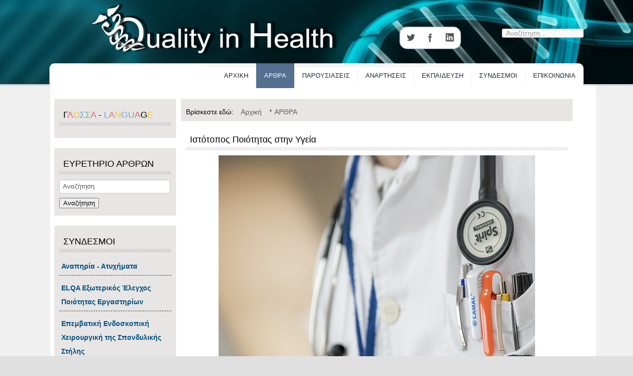

--- FILE ---
content_type: text/html; charset=utf-8
request_url: https://isoinhealth.com/arthra.html
body_size: 31072
content:

 
<!DOCTYPE html PUBLIC "-//W3C//DTD XHTML 1.0 Transitional//EN" "http://www.w3.org/TR/xhtml1/DTD/xhtml1-transitional.dtd">
<html prefix="og: http://ogp.me/ns#" xmlns="http://www.w3.org/1999/xhtml" xml:lang="el-gr" lang="el-gr" >
<head>
<base href="https://isoinhealth.com/arthra.html" />
	<meta http-equiv="content-type" content="text/html; charset=utf-8" />
	<meta name="keywords" content="ιατρική, υγεία, Quality In Health,ενημέρωση σε τομείς της ιατρικής,ποιότητος υπηρεσιών υγείας,επιστημονικές
εξελίξεις ,ιατρικών υπηρεσιών,διάδοση των ιατρικών
γνώσεων" />
	<meta name="rights" content="Quality In Health" />
	<meta name="author" content="INWEBPRO SUPPORT" />
	<meta name="description" content="Ο ιστότοπος &quot;Quality In Health&quot;, παρέχει ενημέρωση σε τομείς της ιατρικής
και της ποιότητος υπηρεσιών υγείας σύμφωνα με τις τρέχουσες επιστημονικές
εξελίξεις και δη σε επιστημονικά πεδία σχετιζόμενα με τη βέλτιστη οργάνωση
των δομών υγείας, των παρεχόμενων ιατρικών υπηρεσιών και της εκβάσεως αυτών." />
	<meta name="generator" content="MYOB" />
	<title>ΑΡΘΡΑ - Quality in Health Care Services (Ποιότητα στην Υγεία)</title>
	<link href="https://isoinhealth.com/component/search/?Itemid=102&amp;format=opensearch" rel="search" title="Αναζήτηση Quality in Health Care Services (Ποιότητα στην Υγεία)" type="application/opensearchdescription+xml" />
	<link href="/templates/joomlage0072-trends/favicon.ico" rel="shortcut icon" type="image/vnd.microsoft.icon" />
	<link href="https://cdnjs.cloudflare.com/ajax/libs/simple-line-icons/2.4.1/css/simple-line-icons.min.css" rel="stylesheet" type="text/css" />
	<link href="/components/com_k2/css/k2.css?v=2.9.0" rel="stylesheet" type="text/css" />
	<link href="/modules/mod_vina_accordion_content/assets/css/style.css" rel="stylesheet" type="text/css" />
	<link href="/plugins/system/gdpr/assets/css/cookieconsent.min.css" rel="stylesheet" type="text/css" />
	<style type="text/css">
 @media print { .css_buttons0,.css_buttons1,.css_fb_like,.css_fb_share,.css_fb_send,css_fb_photo,.css_fb_comments,.css_fb_comments_count { display:none }}div.cc-revoke, div.cc-window{font-size:16px}div.cc-settings-label{font-size:14px}div.cc-window.cc-banner{padding:1em 1.8em}div.cc-window.cc-floating{padding:2em 1.8em}
	</style>
	<script src="/media/jui/js/jquery.min.js?6dc91c3bce56566d42c28e749c07e891" type="text/javascript"></script>
	<script src="/media/jui/js/jquery-noconflict.js?6dc91c3bce56566d42c28e749c07e891" type="text/javascript"></script>
	<script src="/media/jui/js/jquery-migrate.min.js?6dc91c3bce56566d42c28e749c07e891" type="text/javascript"></script>
	<script src="/media/k2/assets/js/k2.frontend.js?v=2.9.0&amp;sitepath=/" type="text/javascript"></script>
	<script src="/media/system/js/caption.js?6dc91c3bce56566d42c28e749c07e891" type="text/javascript"></script>
	<script src="/media/system/js/mootools-core.js?6dc91c3bce56566d42c28e749c07e891" type="text/javascript"></script>
	<script src="/media/system/js/core.js?6dc91c3bce56566d42c28e749c07e891" type="text/javascript"></script>
	<script src="/media/system/js/mootools-more.js?6dc91c3bce56566d42c28e749c07e891" type="text/javascript"></script>
	<script src="/media/system/js/html5fallback.js?6dc91c3bce56566d42c28e749c07e891" type="text/javascript"></script>
	<script src="/media/jui/js/bootstrap.min.js?6dc91c3bce56566d42c28e749c07e891" type="text/javascript"></script>
	<script src="/modules/mod_vina_accordion_content/assets/js/jquery.cookie.js" type="text/javascript"></script>
	<script src="/modules/mod_vina_accordion_content/assets/js/jquery.accordion.js" type="text/javascript"></script>
	<script src="/plugins/system/gdpr/assets/js/cookieconsent.min.js" type="text/javascript" defer="defer"></script>
	<script src="/plugins/system/gdpr/assets/js/init.js" type="text/javascript" defer="defer"></script>
	<script type="text/javascript">
jQuery(window).on('load',  function() {
				new JCaption('img.caption');
			});jQuery(function($){ $(".hasTooltip").tooltip({"html": true,"container": "body"}); });var gdprConfigurationOptions = { complianceType: 'opt-in',
																	  		  blockJoomlaSessionCookie: 1,
																		  	  blockExternalCookiesDomains: 0,
																			  allowedCookies: '',
																		  	  autoAcceptOnNextPage: 0,
																		  	  revokable: 1,
																		  	  lawByCountry: 0,
																		  	  dismissOnScroll: 0,
																		  	  dismissOnTimeout: 0,
																		  	  containerSelector: 'body',
																		  	  toolbarLayout: 'basic',
																		  	  toolbarTheme: 'block',
																		  	  revocableToolbarTheme: 'basic',
																		  	  toolbarPosition: 'top-left',
																			  toolbarPositionmentType: 1,
																			  popupBackground: '#000000',
																			  popupText: '#ffffff',
																			  popupLink: '#ffffff',
																			  buttonBackground: '#ffffff',
																			  buttonBorder: '#ffffff',
																			  buttonText: '#000000',
																			  highlightOpacity: '100',
																			  highlightBackground: '#333333',
																			  highlightBorder: '#ffffff',
																			  highlightText: '#ffffff',
																			  highlightDismissBackground: '#333333',
																		  	  highlightDismissBorder: '#ffffff',
																		 	  highlightDismissText: '#ffffff',
																			  hideRevokableButton: 0,
																			  headerText: 'Cookies used on the website!',
																			  messageText: 'This website uses cookies to ensure you get the best experience on our website.',
																			  denyMessageEnabled: 0, 
																			  denyMessage: 'You have declined cookies, to ensure the best experience on this website please consent the cookie usage.',
																			  dismissText: 'Got it!',
																			  allowText: 'Allow cookies',
																			  denyText: 'Decline',
																			  cookiePolicyLinkText: 'Cookie policy',
																			  cookiePolicyLink: 'javascript:void(0)',
																			  cookiePolicyRevocableTabText: 'Cookie policy',
																			  privacyPolicyLinkText: 'Privacy policy',
																			  privacyPolicyLink: 'javascript:void(0)',
																			  showLinks: 1,
																			  blankLinks: '_blank',
																			  openAlwaysDeclined: 1,
																			  cookieSettingsLabel: 'Cookie settings:',
															  				  cookieSettingsDesc: 'Choose which kind of cookies you want to disable by clicking on the checkboxes. Click on a category name for more informations about used cookies.',
																			  cookieCategory1Enable: 0,
																			  cookieCategory1Name: 'Necessary',
																			  cookieCategory2Enable: 0,
																			  cookieCategory2Name: 'Preferences',
																			  cookieCategory3Enable: 0,
																			  cookieCategory3Name: 'Statistics',
																			  cookieCategory4Enable: 0,
																			  cookieCategory4Name: 'Marketing',
																			  debugMode: 0
																		};
	</script>

   

<link rel="stylesheet" href="/templates/system/css/system.css" type="text/css" />
<link rel="stylesheet" href="/templates/joomlage0072-trends/css/reset.css" type="text/css" />
<link rel="stylesheet" href="/templates/joomlage0072-trends/css/typo.css" type="text/css" />
<link rel="stylesheet" href="/templates/joomlage0072-trends/css/bootstrap.css" type="text/css" />
<link rel="stylesheet" href="/templates/joomlage0072-trends/css/template.css" type="text/css" />
<link rel="stylesheet" href="/templates/joomlage0072-trends/css/nexus.css" type="text/css" />


<meta name="viewport" content="width=device-width, initial-scale=1, maximum-scale=1"/>
<link rel="stylesheet" href="/templates/joomlage0072-trends/css/responsive-nav.css" type="text/css" />
<link rel="stylesheet" href="/templates/joomlage0072-trends/css/responsive-nav-style.css" type="text/css" />
<link rel="stylesheet" href="/templates/joomlage0072-trends/css/responsive.css" type="text/css" />


<style type="text/css">body{font-family:Tahoma, Geneva, sans-serif }</style>


<style type="text/css">h2{font-family:Tahoma, Geneva, sans-serif }</style>


<style type="text/css">.module h3, .module_menu h3{font-family:Tahoma, Geneva, sans-serif }</style>


<style type="text/css">#hornav{font-family:Tahoma, Geneva, sans-serif }</style>


<style type="text/css">.logo-text a{font-family:Tahoma, Geneva, sans-serif }</style>




<style type="text/css">

/*-------------------------------------------------------------*/
/*---------------Start Global Parmameters Styling--------------*/
/*-------------------------------------------------------------*/

/*--Set Template Width--*/
.wrapper960{width:1080px;}

@media only screen and (min-width: 960px) and (max-width: 1080px) {
.wrapper960 {width:960px !important;}
}

/*--Set Body Color--*/ 
body{background-color:#e0e0e0;}

/*--Set Blockholder Padding--*/ 
.block_holder{padding:5px }

/*--Set Background Image--*/ 
html{background:none !important;}

/*--End Background Image--*/

/*--Body font size--*/
body{font-size: 14px}

/*-------------------------------------------------------------*/
/*----------------------Buttons Styling------------------------*/
/*-------------------------------------------------------------*/
/*--Styles Button Color--*/
.content_vote .btn, .btn.dropdown-toggle, .pager.pagenav a, .pager a, 
.btn-primary, span.content_vote input.btn, .btn,
.input-append .add-on, .input-prepend .add-on,
.btn.active, .btn:active, .btn:hover,.pagination ul,.readmore a.btn{background-color: #f7f7f7; border-color: #f7f7f7; }

#main span.content_vote input.btn{background-color: #f7f7f7 !important;}

/*buttons text, icons carets color styling*/
#main a.btn, #main a:hover.btn, button.btn, .pagenav, #main a.pagenav, #main a:hover.pagenav, #main ul.pager li.previous a, #main ul.pager li.next a, i, span.content_vote input.btn{color: #757575 !important;}
.caret{border-top: 4px solid #757575 !important;}
#main div#editor-xtd-buttons.btn-toolbar div.btn-toolbar a.btn,span.add-on{color: #757575 !important; background-color: #f7f7f7 !important;}

.dropdown-menu li > a:hover,
.dropdown-menu li > a:focus,
.dropdown-submenu:hover > a {background-color: #f7f7f7 !important;}

/*--Print/Email Button Group Styling--*/
.btn-group a.btn, .btn-group > .btn, .btn-group > .dropdown-menu{background-color: #fafafa !important; border-color: #fafafa !important;}

/*--Print/Email Button Group icons,caret,text color styling--*/
div.btn-group a.btn i,div.btn-group ul.dropdown-menu li a i, #main div.btn-group ul.dropdown-menu li a, #main div.btn-group ul.dropdown-menu li a:hover{color: #757575 !important;}
div.btn-group a.btn span.caret{border-top: 4px solid #757575 !important;}
div.btn-group a.btn span.icon-cog{color: #757575 !important;}

/*-------------------------------------------------------------*/
/*--------------------End Buttons Styling----------------------*/
/*-------------------------------------------------------------*/

/*--Input Boxes Styling - background color and text color--*/
.form-search input, .form-search textarea, .form-search select, 
.form-search .help-inline, .form-search .uneditable-input, 
.form-search .input-prepend, .form-search .input-append, 
.form-inline input, .form-inline textarea, .form-inline select, 
.form-inline .help-inline, .form-inline .uneditable-input,  
.form-horizontal input, .form-horizontal textarea, 
.form-horizontal select, .form-horizontal .help-inline, 
.form-horizontal .uneditable-input, .form-horizontal .input-prepend, 
.form-horizontal .input-append
{background-color:#fafafa !important; border-color: #fafafa !important; color: #000000 !important;}


/*--Tags Styling - background color and text color--*/
div.tags span a.label {background-color: #fafafa !important;}
#main div.tags span a.label{color: #757575 !important;}


/*-------------------------------------------------------------*/
/*---------------End Global Parmameters Styling----------------*/
/*-------------------------------------------------------------*/



/*--Load script to convert hex color to rgba--*/ 

/*-------------------------------------------------------------*/
/*------------Start Header Block Parmameters Styling-----------*/
/*-------------------------------------------------------------*/
/*--Header Container background color and Opacity setting--*/

/*--Header container, logo/menu responsive container, container social mobile set color--*/
#container_header.container, #container_logo_menu_mobile, #container_social_mobile{
    background-color: #000000;
    background-color: rgba(0,0,0, 0 );
}

/*--Header Wrapper background color and Opacity setting--*/

#header.block_holder{
    background-color: #000000;
    background-color: rgba(0,0,0, 0 );
}


/*--Header Margins--*/
#header.block_holder{margin-left:0px}
#header.block_holder{margin-right:0px}



/*-----------------------Search Styling-------------------------------*/ 
/*--search background color-- */
#search input#mod-search-searchword.inputbox, #mobile_search .inputbox{background-color: #ffffff !important;}

/*--search text color-- */
#search input#mod-search-searchword.inputbox, #mobile_search .inputbox{color: #787878 !important;}

/*--search box positioning-- */
#search{top: 58px}
#search{right: 0px}
/*---------------------End Search Styling ----------------------------*/

/*----------------Social Icons Color Styling -----------*/ 
	
	/*--Social Icons Color light --*/ 
	#social ul li a{background-position: 0px 0px;}

	/*--------------End Social Icons Styling --------------*/


/*---------------------Header Custom Module Styling------------------------*/ 

/*--header custom module text color-- */
#custom{color: #ffffff}

/*--header custom module links colors-- */
#custom a{color: #ffffff}
#custom a:hover{color: #ffffff}

/*--header custom module positioning-- */
#custom{top: 99px}
#custom{right: 0px}

/*--------------------End Header Custom Module Styling---------------------*/

/*-------------------------------------------------------------*/
/*------------End Header Block Parmameters Styling-------------*/
/*-------------------------------------------------------------*/

/*-----------------------------------------------------------------*/
/*--------------------------Start Logo Styling---------------------*/
/*-----------------------------------------------------------------*/
/*--Set Logo Image position and locate logo image file--*/ 
#logo{left:0px}
#logo{top:5px}

.logo a {background: url(/images/isologo.png) no-repeat; z-index:1;}
/*--End Set Logo Image position and locate logo image file--*/ 

/*--Text Colors for Logo and Slogan--*/ 
.logo-text a {color: #292929 }
p.site-slogan {color: #292929 }
/*-----------------------------------------------------------------*/
/*------------------------End Logo Styling-------------------------*/
/*-----------------------------------------------------------------*/

/*-----------------------------------------------------------------*/
/*--------------------------Start Menu Styling---------------------*/
/*-----------------------------------------------------------------*/
/*--Hornav Ul text color and dropdown background color and hornav hover color--*/
#hornav ul li a{color: #1c2632 }
#subMenusContainer ul, #subMenusContainer ol{background-color: #ffffff}
#subMenusContainer ul, #subMenusContainer ol{border:1px solid #ffffff}

#hornav li.active, #hornav li.visited, #hornav li:hover {background-color: #546f8f }
#hornav li.active a, #hornav li.visited a, #hornav li:hover a {color: #ffffff}

/*--Hornav Bar Color and Logo/Nav wrapper background color on mobile devices*/
#hornav, #container_logo_menu_mobile.container .wrapper960 {background-color: #ffffff }

/*--Hornav dropdown text color and text hover color-- */
#subMenusContainer a {color: #3f3f3f}
#subMenusContainer a:hover, #subMenusContainer a:focus, #subMenusContainer a.subMenuParentBtnFocused {color: #404040}


/*--Responsive Menu Toggle Switch-- Check to see if hornav hover color is white. If so then use Hover text color. Reason for this is the toggle requires
a background color other than white to show the menu image lines */
#nav-toggle {background-color: #546f8f}

/*--Responsive Menu nav a background color-- */
#nav a{background-color: #ffffff }

/*--Responsive Menu nav a text color-- */
#nav a{color: #ffffff }
#nav a{background-color: #546f8f }

/*--Responsive Menu nav a sub menu item background color,link color,link hover color-- */
#nav ul ul a{color: #3f3f3f}
#nav ul ul a:hover{color: #404040}
#nav ul ul a{background-color: #ffffff}

/*-----------------------------------------------------------------*/
/*--------------------------End Menu Styling-----------------------*/
/*-----------------------------------------------------------------*/

/*-----------------------------------------------------------------*/
/*-------------Start Slideshow Block Parmameters Styling-----------*/
/*-----------------------------------------------------------------*/
/*--Set Slideshow Module Block Container Image--*/


/*--Slideshow full or boxed--*/ 
/*--Set images to full width if fullwidth selected in parameters--*/ 

/*--Slideshow Container background color and Opacity setting--*/

#container_slideshow.container{
    background-color: #efeff1;
    background-color: rgba(239,239,241, 0 );
}


/*--Slideshow Navigation color and Opacity setting--*/

.nivo-controlNavHolder{
    background-color: #ffffff;
    background-color: rgba(255,255,255, 0 );
}

/*--Container padding--*/
#container_slideshow.container{padding-top:50px}
#container_slideshow.container{padding-bottom:40px}
/*-----------------------------------------------------------------*/
/*--------------End Slideshow Block Parmameters Styling------------*/
/*-----------------------------------------------------------------*/

/*-------------------------------------------------------------*/
/*--------Start Top Module Block Parmameters Styling--------*/
/*-------------------------------------------------------------*/
/*--Set Top Module Block Container Image--*/
/*--End Top Module Block Container Image--*/

/*--Top Module Block Color Styling--*/
/*--Container background color and Opacity setting--*/

#container_top_modules.container{
    background-color: #000000;
    background-color: rgba(0,0,0, 1 );
}

/*--Wrapper background color and Opacity setting--*/

#top_modules.block_holder{
    background-color: #000000;
    background-color: rgba(0,0,0, 0 );
}

/*--Container Text Color--*/
#top_modules{color:#ffffff !important; }

/*--Container Link Color--*/
#top_modules a{color:#ffffff !important; }

/*--Container Link Hover Color--*/
#top_modules a:hover{color:#ffffff !important; }

/*--Container Module Head Color--*/
#top_modules .module h3, #top_modules .module_menu h3{background-color:#000000; }

/*--Container Module Head Color On/Off--*/

/*--Container Module Head Text Color--*/
#top_modules .module h3, #top_modules .module_menu h3{color:#ffffff !important; }

/*--Container Menu Link Color--*/
#top_modules .module ul.menu li a, #top_modules .module_menu ul.menu li a{color:#ffffff !important; }
#top_modules .module ul a, #top_modules .module_menu ul a{border-color:#ffffff !important; }

/*--Container Menu Link Hover Color--*/
#top_modules .module ul.menu li a:hover, #top_modules .module_menu ul.menu li a:hover{color:#ffffff !important; }
#top_modules .module ul a:hover, #top_modules .module_menu ul a:hover{border-color:#ffffff !important; }


/*--Container padding--*/
#container_top_modules.container{padding-top:0px}
#container_top_modules.container{padding-bottom:0px}

/*--Module Head padding--*/
#top_modules .module h3, #top_modules .module_menu h3{padding-left:8px}
#top_modules .module h3, #top_modules .module_menu h3{padding-right:8px}

/*-------------------------------------------------------------*/
/*---------End top Module Block Parmameters Styling---------*/
/*-------------------------------------------------------------*/


/*-------------------------------------------------------------*/
/*--------Start Main Content Block Parmameters Styling--------*/
/*-------------------------------------------------------------*/
/*--Set Main Content Block Container Image--*/
/*--End Main Content Block Container Image--*/

/*--Main Container Block Color Styling--*/
/*--Container background color and Opacity setting--*/

#container_main.container{
    background-color: #ffffff;
    background-color: rgba(255,255,255, 1 );
}

/*--Wrapper background color and Opacity setting--*/

#main.block_holder{
    background-color: #ffffff;
    background-color: rgba(255,255,255, 0 );
}

/*--Article Title Color--*/ 
#content_full h2, #content_full h2 a:link, #content_full h2 a:visited, #content_full .content_header, #content_full .articleHead, #content_remainder h2, #content_remainder h2 a:link, #content_remainder h2 a:visited, #content_remainder .content_header, #content_remainder .articleHead{color: #27384a !important;  }

/*--Container Text Color--*/
#main, ul.breadcrumb li span{color:#595959 !important; }

/*--Container Link Color--*/
#main a, .module ul.breadcrumb li a, .module_menu ul.breadcrumb li a{color:#035382 !important; }

/*--Container Link Hover Color--*/
#main a:hover{color:#e3116a !important; }

/*--Container Module Head Color--*/
#main .module h3, #main .module_menu h3{background-color:#ffffff; }

/*--Container Module Head Color On/Off--*/
.sidecol_block .module h3, .sidecol_block .module_menu h3, .contenttop .module h3, .contenttop .module_menu h3, .contentbottom .module h3, .contentbottom .module_menu h3{background-color: transparent !important; }

/*--Container Module Head Text Color--*/
.sidecol_block .module h3, .sidecol_block .module_menu h3, .contenttop .module h3, .contenttop .module_menu h3, .contentbottom .module h3, .contentbottom .module_menu h3{color:#000000 !important; }

/*--Container Menu Link Color--*/
#main .module ul.menu li a, #main .module_menu ul.menu li a{color:#363636 !important; }
#main .module ul a, #main .module_menu ul a{border-color:#363636 !important; }

/*--Container Menu Link Hover Color--*/
#main .module ul.menu li a:hover, #main .module_menu ul.menu li a:hover{color:#858585 !important; }
#main .module ul a:hover, #main .module_menu ul a:hover{border-color:#858585 !important; }

/*--Container padding--*/
#container_main.container{padding-top:10px}
#container_main.container{padding-bottom:10px}

/*--Module Head padding--*/
#main .module h3, #main .module_menu h3{padding-left:8px}
#main .module h3, #main .module_menu h3{padding-right:8px}

/*--Accordion Headings (background color set to #main wrapper color--*/
div#slide-contact.accordion div.accordion-group div.accordion-heading{background-color: #ffffff !important; } 

/*-------------------------------------------------------------*/
/*---------End Main Content Block Parmameters Styling---------*/
/*-------------------------------------------------------------*/



/*-------------------------------------------------------------*/
/*--------Start Bottom Module Block Parmameters Styling--------*/
/*-------------------------------------------------------------*/
/*--Set Bottom Module Block Container Image--*/
/*--End Bottom Module Block Container Image--*/

/*--Bottom Module Block Color Styling--*/
/*--Container background color and Opacity setting--*/

#container_bottom_modules.container{
    background-color: #f5f5f5;
    background-color: rgba(245,245,245, 0 );
}

/*--Wrapper background color and Opacity setting--*/

#bottom_modules.block_holder{
    background-color: #ffffff;
    background-color: rgba(255,255,255, 1 );
}

/*--Container Text Color--*/
#bottom_modules{color:#595959 !important; }

/*--Container Link Color--*/
#bottom_modules a{color:#595959 !important; }

/*--Container Link Hover Color--*/
#bottom_modules a:hover{color:#595959 !important; }

/*--Container Module Head Color--*/
#bottom_modules .module h3, #bottom_modules .module_menu h3{background-color:#27384a; }

/*--Container Module Head Color On/Off--*/

/*--Container Module Head Text Color--*/
#bottom_modules .module h3, #bottom_modules .module_menu h3{color:#ffffff; }

/*--Container Menu Link Color--*/
#bottom_modules .module ul.menu li a, #bottom_modules .module_menu ul.menu li a{color:#595959 !important; }
#bottom_modules .module ul a, #bottom_modules .module_menu ul a{border-color:#595959 !important; }

/*--Container Menu Link Hover Color--*/
#bottom_modules .module ul.menu li a:hover, #bottom_modules .module_menu ul.menu li a:hover{color:#595959 !important;}
#bottom_modules .module ul a:hover, #bottom_modules .module_menu ul a:hover{border-color:#595959 !important; }

/*--Container padding--*/
#container_bottom_modules.container{padding-top:30px}
#container_bottom_modules.container{padding-bottom:30px}

/*--Module Head padding--*/
#bottom_modules .module h3, #bottom_modules .module_menu h3{padding-left:8px}
#bottom_modules .module h3, #bottom_modules .module_menu h3{padding-right:8px}


/*-------------------------------------------------------------*/
/*---------End Bottom Module Block Parmameters Styling---------*/
/*-------------------------------------------------------------*/

/*-------------------------------------------------------------*/
/*--------Start base Module Block Parmameters Styling--------*/
/*-------------------------------------------------------------*/
/*--Set base Module Block Container Image--*/
/*--End base Module Block Container Image--*/

/*--base Module Block Color Styling--*/
/*--Container background color and Opacity setting--*/

#container_base.container{
    background-color: #ffffff;
    background-color: rgba(255,255,255, 1 );
}

/*--Wrapper background color and Opacity setting--*/

#base.block_holder{
    background-color: #000000;
    background-color: rgba(0,0,0, 0 );
}

/*--Container Text Color--*/
#base{color:#595959 !important;}

/*--Container Link Color--*/
#base a{color:#595959 !important;}

/*--Container Link Hover Color--*/
#base a:hover{color:#595959 !important; }

/*--Container Module Head Color--*/
#base .module h3, #base .module_menu h3{background-color:#27384a; }

/*--Container Module Head Color On/Off--*/
#base .module h3, #base .module_menu h3{background-color: transparent !important; }

/*--Container Module Head Text Color--*/
#base .module h3, #base .module_menu h3{color:#ffffff; }

/*--Container Menu Link Color--*/
#base .module ul.menu li a, #base .module_menu ul.menu li a{color:#ffffff !important; }
#base .module ul a, #base .module_menu ul a{border-color:#ffffff !important; }

/*--Container Menu Link Hover Color--*/
#base .module ul.menu li a:hover, #base .module_menu ul.menu li a:hover{color:#ffffff !important;}
#base .module ul a:hover, #base .module_menu ul a:hover{border-color:#ffffff !important;}

/*--Container padding--*/
#container_base.container{padding-top:30px}
#container_base.container{padding-bottom:30px}

/*--Module Head padding--*/
#base .module h3, #base .module_menu h3{padding-left:0px}
#base .module h3, #base .module_menu h3{padding-right:0px}

/*-------------------------------------------------------------*/
/*---------End base Module Block Parmameters Styling---------*/
/*-------------------------------------------------------------*/


/*-----------------------------------------------------------------*/
/*--------Start Copright / Footer Block Parmameters Styling--------*/
/*-----------------------------------------------------------------*/

/*--Copright / Footer Block Color Styling--*/
/*--Container background color and Opacity setting--*/

#container_copyright_footermenu.container{
    background-color: #e0e0e0;
    background-color: rgba(224,224,224, 1 );
}

/*--Wrapper background color and Opacity setting--*/

#copyright-footermenu.block_holder{
    background-color: #cccccc;
    background-color: rgba(204,204,204, 1 );
}

/*--Container Text Color--*/
#copyright-footermenu{color:#000000 !important; }

/*--Container Link Color--*/
#copyright-footermenu a{color:#000e45 !important; }

/*--Container Link Hover Color--*/
#copyright-footermenu a:hover{color:#ffffff !important; }

/*--Footer Menu Link Color--*/
#footermenu ul li a{color:#000000 !important; }
#footermenu ul li a{border-color:#000000 !important; }

/*--Footer Menu Link Hover Color--*/
#footermenu ul li a:hover{color:#ffffff !important;}
#footermenu ul li a:hover{border-color:#ffffff !important; }

/*--Container padding--*/
#container_copyright_footermenu.container{padding-top:20px}
#container_copyright_footermenu.container{padding-bottom:20px}
/*-----------------------------------------------------------------*/
/*--------End Copright / Footer Block Parmameters Styling--------*/
/*-----------------------------------------------------------------*/


/*------------------------------------------------------------------*/
/*----------Start Style Side Column and Content Layout Divs---------*/
/*------------------------------------------------------------------*/
/*--Get Side Column widths from Parameters--*/
#sidecol_a {width: 23% }
#sidecol_b {width: 23% }

/*--Check and see what modules are toggled on/off then take away columns width, margin and border values from overall width*/
#content_remainder {width:74% }


/*Style Side Column A, Side Column B and Content Divs layout*/
	#sidecol_a {float:left;}
	#sidecol_b {float:left;}
	#content_remainder {float:left;}

/*Style Content, Side Column A, Side Column B Divs layout*/	
/*------------------------------------------------------------------*/
/*-----------End Style Side Column and Content Layout Divs----------*/
/*------------------------------------------------------------------*/

/*--Load Custom Css Styling--*/
</style>

   <style type="text/css">
    /* #Mobile (Landscape) */
    @media only screen and (max-width: 767px) {#container_slideshow{display:none !important;}}
    </style>


	<style type="text/css">
    /* #Mobile (Landscape) */
    @media only screen and (max-width: 767px) {#sidecol_a{display:none !important;}}
    </style>


	<style type="text/css">
    /* #Mobile (Landscape) */
    @media only screen and (max-width: 767px) {#container_bottom_modules{display:none !important}}
    </style>




 

<!--[if IE 10]>
<link rel="stylesheet" href="/templates/joomlage0072-trends/css/ie10.css" rel="stylesheet" type="text/css" />
<![endif]-->  

<!--[if IE 9]>
<link rel="stylesheet" href="/templates/joomlage0072-trends/css/ie9.css" rel="stylesheet" type="text/css" />
<![endif]-->

<!--[if IE 8]>
<link rel="stylesheet" href="/templates/joomlage0072-trends/css/ie8.css" rel="stylesheet" type="text/css" />
<![endif]-->

<!--[if IE 7]>
<link rel="stylesheet" href="/templates/joomlage0072-trends/css/ie7.css" rel="stylesheet" type="text/css" />
<![endif]-->

<!--[if IE 6]>
<script type="text/javascript" src="/templates/joomlage0072-trends/js/fix-png-ie6.js"></script>
<link rel="stylesheet" href="/templates/joomlage0072-trends/css/ie6.css" rel="stylesheet" type="text/css" />
<script src="/templates/joomlage0072-trends/js/ie6/warning.js"></script><script>window.onload=function(){e("/templates/joomlage0072-trends/js/ie6/")}</script>
<![endif]-->



<!-- BEGIN Advanced Google Analytics - http://deconf.com/advanced-google-analytics-joomla/ -->
<script type="text/javascript">
(function($){
    $(window).load(function() {
            $('a').filter(function() {
				return this.href.match(/.*\.(zip|mp3*|mpe*g|pdf|docx*|pptx*|xlsx*|jpe*g|png|gif|tiff|rar*)(\?.*)?$/);
            }).click(function(e) {
                ga('send','event', 'download', 'click', this.href);
            });
            $('a[href^="mailto"]').click(function(e) {
                ga('send','event', 'email', 'send', this.href);
             });
            var loc = location.host.split('.');
            while (loc.length > 2) { loc.shift(); }
            loc = loc.join('.');
            var localURLs = [
                              loc,
                              'www.qualityinhealth.gr'
                            ];
            $('a[href^="http"]').filter(function() {
			if (!this.href.match(/.*\.(zip|mp3*|mpe*g|pdf|docx*|pptx*|xlsx*|jpe*g|png|gif|tiff|rar*)(\?.*)?$/)){
				for (var i = 0; i < localURLs.length; i++) {
					if (this.href.indexOf(localURLs[i]) == -1) return this.href;
				}
			}
            }).click(function(e) {
                ga('send','event', 'outbound', 'click', this.href);
            });
    });
})(jQuery);
</script>
<script type="text/javascript">
  (function(i,s,o,g,r,a,m){i['GoogleAnalyticsObject']=r;i[r]=i[r]||function(){
  (i[r].q=i[r].q||[]).push(arguments)},i[r].l=1*new Date();a=s.createElement(o),
  m=s.getElementsByTagName(o)[0];a.async=1;a.src=g;m.parentNode.insertBefore(a,m)
  })(window,document,'script','//www.google-analytics.com/analytics.js','ga');
  ga('create', 'UA-80443725-1', 'auto');  
  
ga('require', 'displayfeatures');
ga('set', 'dimension1', 'INWEBPRO SUPPORT');
ga('set', 'dimension2', 'Uncategorised');
ga('send', 'pageview');
</script>
<!-- END Advanced Google Analytics -->


</head>


<body>
<a href="#" class="scrollup">Scroll</a>

<div id="container_header" class="container"><div class="wrapper960">
<div id ="header" class="block_holder">

<div id="hornav">
    
<ul class="menu" id="moomenu">
<li class="item-101"><a href="/" >ΑΡΧΙΚΗ</a></li><li class="item-102 current active deeper parent"><a href="/arthra.html" >ΑΡΘΡΑ</a><ul><li class="item-103"><a href="/arthra/katigories-arthrwn.html" >ΚΑΤΗΓΟΡΙΕΣ ΑΡΘΡΩΝ</a></li></ul></li><li class="item-105"><a href="/parousiaseis.html" >ΠΑΡΟΥΣΙΑΣΕΙΣ</a></li><li class="item-104"><a href="/anartiseis.html" >ΑΝΑΡΤΗΣΕΙΣ</a></li><li class="item-107"><a href="/ekpaidevsi.html" >ΕΚΠΑΙΔΕΥΣΗ</a></li><li class="item-108"><a href="/links.html" >ΣΥΝΔΕΣΜΟΙ</a></li><li class="item-109 deeper parent"><a href="/epikoinwnia.html" >ΕΠΙΚΟΙΝΩΝΙΑ </a><ul><li class="item-110"><a href="/epikoinwnia/forma-apostolis-arthrwn.html" >ΑΠΟΣΤΟΛΗ ΑΡΘΡΩΝ</a></li></ul></li></ul>
</div>
<div id="hornav-shadow">
</div>

<div class="clear"></div>  
	<div id="header_items">
        <div id="social">
            <ul>
            
                            <li class="social-twitter"><a href="https://twitter.com/QualityinHealth" title="Twitter"></a></li>
            
            
                            <li class="social-facebook"><a href="https://www.facebook.com/pages/Quality-In-Health/237820849732134" title="Facebook"></a></li>
            
            
            
            
            
            
                            <li class="social-linkedin"><a href="https://www.linkedin.com/reg/join?trk=login_reg_redirect&session_redirect=http%3A%2F%2Fwww.linkedin.com%2Fprofile%2Fview%3Fid%3D314593101%26trk%3Dnav_responsive_tab_profile" title="LinkedIn"></a></li>
            
            
            
            
            
                        </ul>
            </div>	
    

    <div id="search">
        <div class="search">
	<form action="/arthra.html" method="post" class="form-inline">
		<label for="mod-search-searchword0" class="element-invisible">Αναζήτηση...</label> <input name="searchword" id="mod-search-searchword0" maxlength="200"  class="inputbox search-query input-medium" type="search" placeholder="Αναζήτηση..." />		<input type="hidden" name="task" value="search" />
		<input type="hidden" name="option" value="com_search" />
		<input type="hidden" name="Itemid" value="102" />
	</form>
</div>
    </div>
 
<div id="logo">
    <div class="logo_container">		
                <div class="logo"> <a href="/index.php" title=""><span>
           
          </span></a> </div>
                </div>
</div>
<div class="clear"></div>
</div>

</div></div></div>

<div id="container_social_mobile" class="container"><div class="wrapper960">
<div id ="social_mobile" class="block_holder">  
	<div id="header_items">
        <div id="social">
            <ul>
            
                            <li class="social-twitter"><a href="https://twitter.com/QualityinHealth" title="Twitter"></a></li>
            
            
                            <li class="social-facebook"><a href="https://www.facebook.com/pages/Quality-In-Health/237820849732134" title="Facebook"></a></li>
            
            
            
            
            
            
                            <li class="social-linkedin"><a href="https://www.linkedin.com/reg/join?trk=login_reg_redirect&session_redirect=http%3A%2F%2Fwww.linkedin.com%2Fprofile%2Fview%3Fid%3D314593101%26trk%3Dnav_responsive_tab_profile" title="LinkedIn"></a></li>
            
            
            
            
            
                        </ul>
        </div>  

    <div id="mobile_search">
        <div class="search">
	<form action="/arthra.html" method="post" class="form-inline">
		<label for="mod-search-searchword0" class="element-invisible">Αναζήτηση...</label> <input name="searchword" id="mod-search-searchword0" maxlength="200"  class="inputbox search-query input-medium" type="search" placeholder="Αναζήτηση..." />		<input type="hidden" name="task" value="search" />
		<input type="hidden" name="option" value="com_search" />
		<input type="hidden" name="Itemid" value="102" />
	</form>
</div>
    </div>


</div>

</div>
</div></div>

<div id="container_logo_menu_mobile" class="container"><div class="wrapper960">
<div id ="logo_mobile">
      
	    <a href="/index.php"><img src=/templates/joomlage0072-trends/images/logo_mobile.png alt='default_mobilelogo' /></a>
   
        </div>

<div id ="nav">
    
<ul class="menu" id="mobile">
<li class="item-101"><a href="/" >ΑΡΧΙΚΗ</a></li><li class="item-102 current active deeper parent"><a href="/arthra.html" >ΑΡΘΡΑ</a><ul><li class="item-103"><a href="/arthra/katigories-arthrwn.html" >ΚΑΤΗΓΟΡΙΕΣ ΑΡΘΡΩΝ</a></li></ul></li><li class="item-105"><a href="/parousiaseis.html" >ΠΑΡΟΥΣΙΑΣΕΙΣ</a></li><li class="item-104"><a href="/anartiseis.html" >ΑΝΑΡΤΗΣΕΙΣ</a></li><li class="item-107"><a href="/ekpaidevsi.html" >ΕΚΠΑΙΔΕΥΣΗ</a></li><li class="item-108"><a href="/links.html" >ΣΥΝΔΕΣΜΟΙ</a></li><li class="item-109 deeper parent"><a href="/epikoinwnia.html" >ΕΠΙΚΟΙΝΩΝΙΑ </a><ul><li class="item-110"><a href="/epikoinwnia/forma-apostolis-arthrwn.html" >ΑΠΟΣΤΟΛΗ ΑΡΘΡΩΝ</a></li></ul></li></ul>
</div>
<div class="clear"></div></div></div>



<div id="container_maincontent_bg">
<div id="container_main" class="container"><div class="wrapper960">
<!--Setting up Layout for MainContent and Side Columns. Check to see if modules are enabled or disabled in the sidecolumns-->

<div id ="main" class="block_holder">

<!--Side Columns Layout-->                          
       
    
    
    <div id="sidecol_b" class="side_margins">
        <div class="sidecol_block">
            
		<div class="module">
			<div class="module_padding">
								<div class="module_content">
				

<div class="custom"  >
	<h3>
	<span><span style="color:#000000;">Γ</span></span><span style="color:#e56760;"><span>Λ</span></span><span style="color:#f1c545;">Ω</span><span style="color:#6da0f2;">Σ</span><span style="color:#66b880;">Σ</span><span style="color:#e56c65;">Α</span> <span style="color:#000000;">- </span><span style="color:#6da0f2;">L</span><span style="color:#e56c65;">A</span><span style="color:#f1c545;">N</span><span style="color:#6da0f2;">G</span><span style="color:#66b880;">U</span><span style="color:#e56c65;">A</span><span style="color:#000000;">G</span><span style="color:#f1c545;">E</span></h3>
<!-- START: Modules Anywhere -->
<!-- MultiTrans Start -->
<div id='trans'>
    <div id="google_translate_element" onclick="transman('1','mtrans_819107','el','.qualityinhealth.gr');"></div>
    <script type="text/javascript">
        function googleTranslateElementInit() {
            new google.translate.TranslateElement({
            pageLanguage: "el",
            includedLanguages:"el,en,fr,de,it,es",
    	   layout: google.translate.TranslateElement.InlineLayout.VERTICAL
      }, "google_translate_element");
    }
    </script>
    <script type="text/javascript" src="//translate.google.com/translate_a/element.js?cb=googleTranslateElementInit"></script>
</div>
<!-- MultiTrans End --><!-- END: Modules Anywhere -->
</div>
				</div> 
			</div>
		</div>
	
		<div class="module">
			<div class="module_padding">
					
									<div class="module_header"><div>
					<h3>ΕΥΡΕΤΗΡΙΟ ΑΡΘΡΩΝ</h3>
				</div></div>
								<div class="module_content">
				
<div id="k2ModuleBox94" class="k2SearchBlock">
    <form action="/component/k2/itemlist/search.html" method="get" autocomplete="off" class="k2SearchBlockForm">
        <input type="text" value="Αναζήτηση" name="searchword" class="inputbox" onblur="if(this.value=='') this.value='Αναζήτηση';" onfocus="if(this.value=='Αναζήτηση') this.value='';" />

                        <input type="submit" value="Αναζήτηση" class="button" onclick="this.form.searchword.focus();" />
                
        
        
        
            </form>

    </div>
				</div> 
			</div>
		</div>
	
		<div class="module">
			<div class="module_padding">
					
									<div class="module_header"><div>
					<h3>ΣΥΝΔΕΣΜΟΙ </h3>
				</div></div>
								<div class="module_content">
				
	<ul class="weblinks">
					<li>
								<a href="http://www.isoinhealth.com/index.php/links/6-anapiria" rel="follow">Αναπηρία - Ατυχήματα</a>
				
							</li>
					<li>
								<a href="https://elqa.teilar.gr/" rel="follow">ΕLQA Εξωτερικός Έλεγχος Ποιότητας Εργαστηρίων</a>
				
							</li>
					<li>
								<a href="http://www.scevos.gr/" rel="follow">Επεμβατική Ενδοσκοπική Χειρουργική της Σπονδυλικής Στήλης</a>
				
							</li>
					<li>
								<a href="http://www.isoinhealth.com/index.php/links" rel="follow">Περισσότερα...</a>
				
							</li>
			</ul>
				</div> 
			</div>
		</div>
	
        </div>
    </div>
<!--End Side Columns Layout-->

<!--Find Content width and show component area-->
<div id="content_remainder" class="side_margins">

<div id ="breadcrumb" class="block_holder">
    <div id="breadcrumb-1"><div class="module_margin">
        
		<div class="module">
			<div class="module_padding">
								<div class="module_content">
				
<ul itemscope itemtype="https://schema.org/BreadcrumbList" class="breadcrumb">
			<li>
			Βρίσκεστε εδώ: &#160;
		</li>
	
				<li itemprop="itemListElement" itemscope itemtype="https://schema.org/ListItem">
									<a itemprop="item" href="/" class="pathway"><span itemprop="name">Αρχική</span></a>
				
									<span class="divider">
						<img src="/templates/joomlage0072-trends/images/system/arrow.png" alt="" />					</span>
								<meta itemprop="position" content="1">
			</li>
					<li itemprop="itemListElement" itemscope itemtype="https://schema.org/ListItem" class="active">
				<span itemprop="name">
					ΑΡΘΡΑ				</span>
				<meta itemprop="position" content="2">
			</li>
		</ul>
				</div> 
			</div>
		</div>
	
    </div></div>
    <div class="clear"></div>
</div>

<!--Modules ContentTop-->
<div class="wrapper_contenttop">
                        <div class="contenttop" style="width:100%;"><div class="module_margin">
		<div class="module">
			<div class="module_padding">
					
									<div class="module_header"><div>
					<h3>Ιστότοπος Ποιότητας στην Υγεία</h3>
				</div></div>
								<div class="module_content">
				

<div class="custom"  >
	<div id="ckimgrsz" style="left: 519.5px; top: 19.9063px;">
	<div class="preview" style="text-align: center;">
		<img alt="" src="/images/doctor-563428_640.jpg" /></div>
</div>
</div>
				</div> 
			</div>
		</div>
	</div></div>                                    <div class="clear"></div>
            </div>
            
<!--End Modules ContentTop-->

 	<div class="maincontent">
            <div class="message">
                                    <div id="system-message-container">
	</div>

                            </div>
        


 




<div class="item-page" itemscope itemtype="https://schema.org/Article">
	<meta itemprop="inLanguage" content="el-GR" />
	
		
			<div class="page-header">
					<h2 itemprop="headline">
				ΑΡΘΡΑ			</h2>
									</div>
					
		
	
	
		
									<div itemprop="articleBody">
		<!-- START: Modules Anywhere -->
<div id="k2ModuleBox93" class="k2ItemsBlock">

	
	  <ul>
        <li class="even">

      <!-- Plugins: BeforeDisplay -->
      
      <!-- K2 Plugins: K2BeforeDisplay -->
      
      
            <a class="moduleItemTitle" href="/parousiaseis/item/212-i-symvoli-tis-farmakognostikis-erevnas-stin-aksiopoiisi-ton-ellinikon-aromatikon-kai-farmakeftikon-fyton.html">Η συμβολή της φαρμακογνωστικής έρευνας στην αξιοποίηση των ελληνικών αρωματικών και φαρμακευτικών φυτών</a>
      
      
      <!-- Plugins: AfterDisplayTitle -->
      
      <!-- K2 Plugins: K2AfterDisplayTitle -->
      
      <!-- Plugins: BeforeDisplayContent -->
      
      <!-- K2 Plugins: K2BeforeDisplayContent -->
      
            <div class="moduleItemIntrotext">
	      
      	      </div>
      
      
      <div class="clr"></div>

      
      <div class="clr"></div>

      <!-- Plugins: AfterDisplayContent -->
      
      <!-- K2 Plugins: K2AfterDisplayContent -->
      
      
            σε <a class="moduleItemCategory" href="/parousiaseis.html">ΠΑΡΟΥΣΙΑΣΕΙΣ</a>
      
      
      
			
						<span class="moduleItemHits">
				Διαβάστηκε 6937 φορές			</span>
			
			
      <!-- Plugins: AfterDisplay -->
      
      <!-- K2 Plugins: K2AfterDisplay -->
      
      <div class="clr"></div>
    </li>
        <li class="odd">

      <!-- Plugins: BeforeDisplay -->
      
      <!-- K2 Plugins: K2BeforeDisplay -->
      
      
            <a class="moduleItemTitle" href="/arthra/katigories-arthrwn/item/211-artificial-intelligence-and-its-role-in-medicine-zacharias-voulgaris-phd.html">Artificial Intelligence and Its Role in Medicine - Zacharias Voulgaris, PhD</a>
      
      
      <!-- Plugins: AfterDisplayTitle -->
      
      <!-- K2 Plugins: K2AfterDisplayTitle -->
      
      <!-- Plugins: BeforeDisplayContent -->
      
      <!-- K2 Plugins: K2BeforeDisplayContent -->
      
            <div class="moduleItemIntrotext">
	      
      	      </div>
      
      
      <div class="clr"></div>

      
      <div class="clr"></div>

      <!-- Plugins: AfterDisplayContent -->
      
      <!-- K2 Plugins: K2AfterDisplayContent -->
      
      
            σε <a class="moduleItemCategory" href="/arthra/katigories-arthrwn/itemlist/category/15-ksenoglossa-arthra.html">Ξενόγλωσσα Άρθρα</a>
      
      
      
			
						<span class="moduleItemHits">
				Διαβάστηκε 7144 φορές			</span>
			
			
      <!-- Plugins: AfterDisplay -->
      
      <!-- K2 Plugins: K2AfterDisplay -->
      
      <div class="clr"></div>
    </li>
        <li class="even">

      <!-- Plugins: BeforeDisplay -->
      
      <!-- K2 Plugins: K2BeforeDisplay -->
      
      
            <a class="moduleItemTitle" href="/parousiaseis/item/208-vasikes-arxes-aktinoprostasias-stin-paidoaktinologia.html">Βασικές αρχές Ακτινοπροστασίας στην παιδοακτινολογία</a>
      
      
      <!-- Plugins: AfterDisplayTitle -->
      
      <!-- K2 Plugins: K2AfterDisplayTitle -->
      
      <!-- Plugins: BeforeDisplayContent -->
      
      <!-- K2 Plugins: K2BeforeDisplayContent -->
      
            <div class="moduleItemIntrotext">
	      
      	      </div>
      
      
      <div class="clr"></div>

      
      <div class="clr"></div>

      <!-- Plugins: AfterDisplayContent -->
      
      <!-- K2 Plugins: K2AfterDisplayContent -->
      
      
            σε <a class="moduleItemCategory" href="/parousiaseis.html">ΠΑΡΟΥΣΙΑΣΕΙΣ</a>
      
      
      
			
						<span class="moduleItemHits">
				Διαβάστηκε 7947 φορές			</span>
			
			
      <!-- Plugins: AfterDisplay -->
      
      <!-- K2 Plugins: K2AfterDisplay -->
      
      <div class="clr"></div>
    </li>
        <li class="odd">

      <!-- Plugins: BeforeDisplay -->
      
      <!-- K2 Plugins: K2BeforeDisplay -->
      
      
            <a class="moduleItemTitle" href="/parousiaseis/item/206-leitourgies-tis-igesias.html">Λειτουργίες της Ηγεσίας - Simos A. Minopoulos</a>
      
      
      <!-- Plugins: AfterDisplayTitle -->
      
      <!-- K2 Plugins: K2AfterDisplayTitle -->
      
      <!-- Plugins: BeforeDisplayContent -->
      
      <!-- K2 Plugins: K2BeforeDisplayContent -->
      
            <div class="moduleItemIntrotext">
	      
      	      </div>
      
      
      <div class="clr"></div>

      
      <div class="clr"></div>

      <!-- Plugins: AfterDisplayContent -->
      
      <!-- K2 Plugins: K2AfterDisplayContent -->
      
      
            σε <a class="moduleItemCategory" href="/parousiaseis.html">ΠΑΡΟΥΣΙΑΣΕΙΣ</a>
      
      
      
			
						<span class="moduleItemHits">
				Διαβάστηκε 5587 φορές			</span>
			
			
      <!-- Plugins: AfterDisplay -->
      
      <!-- K2 Plugins: K2AfterDisplay -->
      
      <div class="clr"></div>
    </li>
        <li class="even">

      <!-- Plugins: BeforeDisplay -->
      
      <!-- K2 Plugins: K2BeforeDisplay -->
      
      
            <a class="moduleItemTitle" href="/parousiaseis/item/205-diaxeirisi-kindynou-se-efodiastiki-alysida.html">Διαχείριση Κινδύνου σε Εφοδιαστική Αλυσίδα  - Konstantinos Papapanagiotou  Ph.D./D.Eng., M.Sc., Dipl. Eng.</a>
      
      
      <!-- Plugins: AfterDisplayTitle -->
      
      <!-- K2 Plugins: K2AfterDisplayTitle -->
      
      <!-- Plugins: BeforeDisplayContent -->
      
      <!-- K2 Plugins: K2BeforeDisplayContent -->
      
            <div class="moduleItemIntrotext">
	      
      	      </div>
      
      
      <div class="clr"></div>

      
      <div class="clr"></div>

      <!-- Plugins: AfterDisplayContent -->
      
      <!-- K2 Plugins: K2AfterDisplayContent -->
      
      
            σε <a class="moduleItemCategory" href="/parousiaseis.html">ΠΑΡΟΥΣΙΑΣΕΙΣ</a>
      
      
      
			
						<span class="moduleItemHits">
				Διαβάστηκε 5753 φορές			</span>
			
			
      <!-- Plugins: AfterDisplay -->
      
      <!-- K2 Plugins: K2AfterDisplay -->
      
      <div class="clr"></div>
    </li>
        <li class="odd">

      <!-- Plugins: BeforeDisplay -->
      
      <!-- K2 Plugins: K2BeforeDisplay -->
      
      
            <a class="moduleItemTitle" href="/parousiaseis/item/198-periodontitis.html">Periodontitis - Leonidas C. Batas DDS, Msc, PhD.</a>
      
      
      <!-- Plugins: AfterDisplayTitle -->
      
      <!-- K2 Plugins: K2AfterDisplayTitle -->
      
      <!-- Plugins: BeforeDisplayContent -->
      
      <!-- K2 Plugins: K2BeforeDisplayContent -->
      
            <div class="moduleItemIntrotext">
	      
      	      </div>
      
      
      <div class="clr"></div>

      
      <div class="clr"></div>

      <!-- Plugins: AfterDisplayContent -->
      
      <!-- K2 Plugins: K2AfterDisplayContent -->
      
      
            σε <a class="moduleItemCategory" href="/parousiaseis.html">ΠΑΡΟΥΣΙΑΣΕΙΣ</a>
      
      
      
			
						<span class="moduleItemHits">
				Διαβάστηκε 9059 φορές			</span>
			
			
      <!-- Plugins: AfterDisplay -->
      
      <!-- K2 Plugins: K2AfterDisplay -->
      
      <div class="clr"></div>
    </li>
        <li class="even">

      <!-- Plugins: BeforeDisplay -->
      
      <!-- K2 Plugins: K2BeforeDisplay -->
      
      
            <a class="moduleItemTitle" href="/parousiaseis/item/197-emvoliasmos-eggyon-kai-prooron.html">Εμβολιασμος εγγυων και προωρων Gabriel Dimitriou, MD, PhD</a>
      
      
      <!-- Plugins: AfterDisplayTitle -->
      
      <!-- K2 Plugins: K2AfterDisplayTitle -->
      
      <!-- Plugins: BeforeDisplayContent -->
      
      <!-- K2 Plugins: K2BeforeDisplayContent -->
      
            <div class="moduleItemIntrotext">
	      
      	      </div>
      
      
      <div class="clr"></div>

      
      <div class="clr"></div>

      <!-- Plugins: AfterDisplayContent -->
      
      <!-- K2 Plugins: K2AfterDisplayContent -->
      
      
            σε <a class="moduleItemCategory" href="/parousiaseis.html">ΠΑΡΟΥΣΙΑΣΕΙΣ</a>
      
      
      
			
						<span class="moduleItemHits">
				Διαβάστηκε 5291 φορές			</span>
			
			
      <!-- Plugins: AfterDisplay -->
      
      <!-- K2 Plugins: K2AfterDisplay -->
      
      <div class="clr"></div>
    </li>
        <li class="odd">

      <!-- Plugins: BeforeDisplay -->
      
      <!-- K2 Plugins: K2BeforeDisplay -->
      
      
            <a class="moduleItemTitle" href="/parousiaseis/item/193-eisagogi-sti-mikitologia.html">«Εισαγωγή στη Μυκητολογία»   Αριστέα Βελεγράκη</a>
      
      
      <!-- Plugins: AfterDisplayTitle -->
      
      <!-- K2 Plugins: K2AfterDisplayTitle -->
      
      <!-- Plugins: BeforeDisplayContent -->
      
      <!-- K2 Plugins: K2BeforeDisplayContent -->
      
            <div class="moduleItemIntrotext">
	      
      	      </div>
      
      
      <div class="clr"></div>

      
      <div class="clr"></div>

      <!-- Plugins: AfterDisplayContent -->
      
      <!-- K2 Plugins: K2AfterDisplayContent -->
      
      
            σε <a class="moduleItemCategory" href="/parousiaseis.html">ΠΑΡΟΥΣΙΑΣΕΙΣ</a>
      
      
      
			
						<span class="moduleItemHits">
				Διαβάστηκε 5298 φορές			</span>
			
			
      <!-- Plugins: AfterDisplay -->
      
      <!-- K2 Plugins: K2AfterDisplay -->
      
      <div class="clr"></div>
    </li>
        <li class="even">

      <!-- Plugins: BeforeDisplay -->
      
      <!-- K2 Plugins: K2BeforeDisplay -->
      
      
            <a class="moduleItemTitle" href="/parousiaseis/item/192-defteropathis-ypertasi-asterios-karagiannis.html">Δευτεροπαθής υπέρταση (Αστέριος Καραγιάννης)</a>
      
      
      <!-- Plugins: AfterDisplayTitle -->
      
      <!-- K2 Plugins: K2AfterDisplayTitle -->
      
      <!-- Plugins: BeforeDisplayContent -->
      
      <!-- K2 Plugins: K2BeforeDisplayContent -->
      
            <div class="moduleItemIntrotext">
	      
      	      </div>
      
      
      <div class="clr"></div>

      
      <div class="clr"></div>

      <!-- Plugins: AfterDisplayContent -->
      
      <!-- K2 Plugins: K2AfterDisplayContent -->
      
      
            σε <a class="moduleItemCategory" href="/parousiaseis.html">ΠΑΡΟΥΣΙΑΣΕΙΣ</a>
      
      
      
			
						<span class="moduleItemHits">
				Διαβάστηκε 6116 φορές			</span>
			
			
      <!-- Plugins: AfterDisplay -->
      
      <!-- K2 Plugins: K2AfterDisplay -->
      
      <div class="clr"></div>
    </li>
        <li class="odd">

      <!-- Plugins: BeforeDisplay -->
      
      <!-- K2 Plugins: K2BeforeDisplay -->
      
      
            <a class="moduleItemTitle" href="/arthra/katigories-arthrwn/item/186-diaxeirisi-tis-krisis-kata-kai-meta-tin-periodo-logo-mazikon-katastrofon-ston-elladiko-xoro-apo-tin-sygxroni-iatrodikastiko-anthropologiki-epistimi.html">Διαχείριση της κρίσης κατά και μετά την περίοδο λόγω μαζικών καταστροφών στον Ελλαδικό χώρο από την σύγχρονη ιατροδικαστικό-ανθρωπολογική επιστήμη.</a>
      
      
      <!-- Plugins: AfterDisplayTitle -->
      
      <!-- K2 Plugins: K2AfterDisplayTitle -->
      
      <!-- Plugins: BeforeDisplayContent -->
      
      <!-- K2 Plugins: K2BeforeDisplayContent -->
      
            <div class="moduleItemIntrotext">
	      
      	      </div>
      
      
      <div class="clr"></div>

      
      <div class="clr"></div>

      <!-- Plugins: AfterDisplayContent -->
      
      <!-- K2 Plugins: K2AfterDisplayContent -->
      
      
            σε <a class="moduleItemCategory" href="/arthra/katigories-arthrwn/itemlist/category/12-mazikes-katastrofes.html">Μαζικές Καταστροφές</a>
      
      
      
			
						<span class="moduleItemHits">
				Διαβάστηκε 13542 φορές			</span>
			
			
      <!-- Plugins: AfterDisplay -->
      
      <!-- K2 Plugins: K2AfterDisplay -->
      
      <div class="clr"></div>
    </li>
        <li class="even">

      <!-- Plugins: BeforeDisplay -->
      
      <!-- K2 Plugins: K2BeforeDisplay -->
      
      
            <a class="moduleItemTitle" href="/anartiseis/item/185-fast-track-recovery-after-joint-replacement-surgery.html">Fast Track Recovery after Joint Replacement Surgery (Vasileios I. Sakellariou)</a>
      
      
      <!-- Plugins: AfterDisplayTitle -->
      
      <!-- K2 Plugins: K2AfterDisplayTitle -->
      
      <!-- Plugins: BeforeDisplayContent -->
      
      <!-- K2 Plugins: K2BeforeDisplayContent -->
      
            <div class="moduleItemIntrotext">
	      
      	      </div>
      
      
      <div class="clr"></div>

      
      <div class="clr"></div>

      <!-- Plugins: AfterDisplayContent -->
      
      <!-- K2 Plugins: K2AfterDisplayContent -->
      
      
            σε <a class="moduleItemCategory" href="/anartiseis.html">ΑΝΑΡΤΗΣΕΙΣ</a>
      
      
      
			
						<span class="moduleItemHits">
				Διαβάστηκε 48615 φορές			</span>
			
			
      <!-- Plugins: AfterDisplay -->
      
      <!-- K2 Plugins: K2AfterDisplay -->
      
      <div class="clr"></div>
    </li>
        <li class="odd">

      <!-- Plugins: BeforeDisplay -->
      
      <!-- K2 Plugins: K2BeforeDisplay -->
      
      
            <a class="moduleItemTitle" href="/parousiaseis/item/182-stroke-diagnosis-and-therapy.html">Stroke: diagnosis and therapy (Efrosini Papadaki)</a>
      
      
      <!-- Plugins: AfterDisplayTitle -->
      
      <!-- K2 Plugins: K2AfterDisplayTitle -->
      
      <!-- Plugins: BeforeDisplayContent -->
      
      <!-- K2 Plugins: K2BeforeDisplayContent -->
      
            <div class="moduleItemIntrotext">
	      
      	      </div>
      
      
      <div class="clr"></div>

      
      <div class="clr"></div>

      <!-- Plugins: AfterDisplayContent -->
      
      <!-- K2 Plugins: K2AfterDisplayContent -->
      
      
            σε <a class="moduleItemCategory" href="/parousiaseis.html">ΠΑΡΟΥΣΙΑΣΕΙΣ</a>
      
      
      
			
						<span class="moduleItemHits">
				Διαβάστηκε 6234 φορές			</span>
			
			
      <!-- Plugins: AfterDisplay -->
      
      <!-- K2 Plugins: K2AfterDisplay -->
      
      <div class="clr"></div>
    </li>
        <li class="even">

      <!-- Plugins: BeforeDisplay -->
      
      <!-- K2 Plugins: K2BeforeDisplay -->
      
      
            <a class="moduleItemTitle" href="/arthra/katigories-arthrwn/item/177-ti-einai-i-epemvatiki-aktinologia-dimitris-tsetis.html">Τι είναι η Επεμβατική Ακτινολογία; (Δημήτρης Τσέτης)</a>
      
      
      <!-- Plugins: AfterDisplayTitle -->
      
      <!-- K2 Plugins: K2AfterDisplayTitle -->
      
      <!-- Plugins: BeforeDisplayContent -->
      
      <!-- K2 Plugins: K2BeforeDisplayContent -->
      
            <div class="moduleItemIntrotext">
	      
      	      </div>
      
      
      <div class="clr"></div>

      
      <div class="clr"></div>

      <!-- Plugins: AfterDisplayContent -->
      
      <!-- K2 Plugins: K2AfterDisplayContent -->
      
      
            σε <a class="moduleItemCategory" href="/arthra/katigories-arthrwn/itemlist/category/25-epemvatiki-aktinologia.html">Επεμβατική Ακτινολογία</a>
      
      
      
			
						<span class="moduleItemHits">
				Διαβάστηκε 8598 φορές			</span>
			
			
      <!-- Plugins: AfterDisplay -->
      
      <!-- K2 Plugins: K2AfterDisplay -->
      
      <div class="clr"></div>
    </li>
        <li class="odd">

      <!-- Plugins: BeforeDisplay -->
      
      <!-- K2 Plugins: K2BeforeDisplay -->
      
      
            <a class="moduleItemTitle" href="/parousiaseis/item/176-anixnefsi-diataraxon-aftistikoy-fasmatos-me-eidiki-dokimasia-loretta-thomaidou.html">Ανίχνευση Διαταραχών Αυτιστικού Φάσματος με Ειδική Δοκιμασία (Λωρέττα Θωμαΐδου)</a>
      
      
      <!-- Plugins: AfterDisplayTitle -->
      
      <!-- K2 Plugins: K2AfterDisplayTitle -->
      
      <!-- Plugins: BeforeDisplayContent -->
      
      <!-- K2 Plugins: K2BeforeDisplayContent -->
      
            <div class="moduleItemIntrotext">
	      
      	      </div>
      
      
      <div class="clr"></div>

      
      <div class="clr"></div>

      <!-- Plugins: AfterDisplayContent -->
      
      <!-- K2 Plugins: K2AfterDisplayContent -->
      
      
            σε <a class="moduleItemCategory" href="/parousiaseis/itemlist/category/24-paidiatriki.html">Παιδιατρική</a>
      
      
      
			
						<span class="moduleItemHits">
				Διαβάστηκε 6489 φορές			</span>
			
			
      <!-- Plugins: AfterDisplay -->
      
      <!-- K2 Plugins: K2AfterDisplay -->
      
      <div class="clr"></div>
    </li>
        <li class="even">

      <!-- Plugins: BeforeDisplay -->
      
      <!-- K2 Plugins: K2BeforeDisplay -->
      
      
            <a class="moduleItemTitle" href="/parousiaseis/item/175-the-use-of-innovativetechnologybasedinterventions-for-children-withasd-christos-nikopoulos.html">The Use of Innovative Technology Based Interventions for Children with ASD (Christos Nikopoulos)</a>
      
      
      <!-- Plugins: AfterDisplayTitle -->
      
      <!-- K2 Plugins: K2AfterDisplayTitle -->
      
      <!-- Plugins: BeforeDisplayContent -->
      
      <!-- K2 Plugins: K2BeforeDisplayContent -->
      
            <div class="moduleItemIntrotext">
	      
      	      </div>
      
      
      <div class="clr"></div>

      
      <div class="clr"></div>

      <!-- Plugins: AfterDisplayContent -->
      
      <!-- K2 Plugins: K2AfterDisplayContent -->
      
      
            σε <a class="moduleItemCategory" href="/parousiaseis/itemlist/category/24-paidiatriki.html">Παιδιατρική</a>
      
      
      
			
						<span class="moduleItemHits">
				Διαβάστηκε 6058 φορές			</span>
			
			
      <!-- Plugins: AfterDisplay -->
      
      <!-- K2 Plugins: K2AfterDisplay -->
      
      <div class="clr"></div>
    </li>
        <li class="odd">

      <!-- Plugins: BeforeDisplay -->
      
      <!-- K2 Plugins: K2BeforeDisplay -->
      
      
            <a class="moduleItemTitle" href="/parousiaseis/item/174-paidiki-seksoualiki-kakopoiisi-thytes-thymata-proimi-anixnefsi-antimetopisi-kai-prolipsi-p-bitsios.html">Παιδική Σεξουαλική Κακοποίηση: Θύτες, Θύματα, Πρώιμη Ανίχνευση, Αντιμετώπιση και Πρόληψη (Π. Μπίτσιος)</a>
      
      
      <!-- Plugins: AfterDisplayTitle -->
      
      <!-- K2 Plugins: K2AfterDisplayTitle -->
      
      <!-- Plugins: BeforeDisplayContent -->
      
      <!-- K2 Plugins: K2BeforeDisplayContent -->
      
            <div class="moduleItemIntrotext">
	      
      	      </div>
      
      
      <div class="clr"></div>

      
      <div class="clr"></div>

      <!-- Plugins: AfterDisplayContent -->
      
      <!-- K2 Plugins: K2AfterDisplayContent -->
      
      
            σε <a class="moduleItemCategory" href="/parousiaseis.html">ΠΑΡΟΥΣΙΑΣΕΙΣ</a>
      
      
      
			
						<span class="moduleItemHits">
				Διαβάστηκε 5772 φορές			</span>
			
			
      <!-- Plugins: AfterDisplay -->
      
      <!-- K2 Plugins: K2AfterDisplay -->
      
      <div class="clr"></div>
    </li>
        <li class="even">

      <!-- Plugins: BeforeDisplay -->
      
      <!-- K2 Plugins: K2BeforeDisplay -->
      
      
            <a class="moduleItemTitle" href="/parousiaseis/item/173-excellence-in-healthcare-facilities-a-spanos.html">Excellence in healthcare facilities (A. Spanos)</a>
      
      
      <!-- Plugins: AfterDisplayTitle -->
      
      <!-- K2 Plugins: K2AfterDisplayTitle -->
      
      <!-- Plugins: BeforeDisplayContent -->
      
      <!-- K2 Plugins: K2BeforeDisplayContent -->
      
            <div class="moduleItemIntrotext">
	      
      	      </div>
      
      
      <div class="clr"></div>

      
      <div class="clr"></div>

      <!-- Plugins: AfterDisplayContent -->
      
      <!-- K2 Plugins: K2AfterDisplayContent -->
      
      
            σε <a class="moduleItemCategory" href="/parousiaseis.html">ΠΑΡΟΥΣΙΑΣΕΙΣ</a>
      
      
      
			
						<span class="moduleItemHits">
				Διαβάστηκε 5667 φορές			</span>
			
			
      <!-- Plugins: AfterDisplay -->
      
      <!-- K2 Plugins: K2AfterDisplay -->
      
      <div class="clr"></div>
    </li>
        <li class="odd">

      <!-- Plugins: BeforeDisplay -->
      
      <!-- K2 Plugins: K2BeforeDisplay -->
      
      
            <a class="moduleItemTitle" href="/parousiaseis/item/172-egkefalika-logo-mi-athirosklirotikon-aggeiopatheion-kai-systimatikon-noson-konstantinos-takis.html">Εγκεφαλικά λόγω μη αθηρωσκληρωτικών αγγειοπαθειών και συστηματικών νόσων (Κωνσταντίνος Τάκης)</a>
      
      
      <!-- Plugins: AfterDisplayTitle -->
      
      <!-- K2 Plugins: K2AfterDisplayTitle -->
      
      <!-- Plugins: BeforeDisplayContent -->
      
      <!-- K2 Plugins: K2BeforeDisplayContent -->
      
            <div class="moduleItemIntrotext">
	      
      	      </div>
      
      
      <div class="clr"></div>

      
      <div class="clr"></div>

      <!-- Plugins: AfterDisplayContent -->
      
      <!-- K2 Plugins: K2AfterDisplayContent -->
      
      
            σε <a class="moduleItemCategory" href="/parousiaseis.html">ΠΑΡΟΥΣΙΑΣΕΙΣ</a>
      
      
      
			
						<span class="moduleItemHits">
				Διαβάστηκε 5617 φορές			</span>
			
			
      <!-- Plugins: AfterDisplay -->
      
      <!-- K2 Plugins: K2AfterDisplay -->
      
      <div class="clr"></div>
    </li>
        <li class="even">

      <!-- Plugins: BeforeDisplay -->
      
      <!-- K2 Plugins: K2BeforeDisplay -->
      
      
            <a class="moduleItemTitle" href="/arthra/katigories-arthrwn/item/171-h-nea-iatriki-th-d-mountokalakis.html">H νέα Ιατρική (Θ. Δ. Μουντοκαλάκης)</a>
      
      
      <!-- Plugins: AfterDisplayTitle -->
      
      <!-- K2 Plugins: K2AfterDisplayTitle -->
      
      <!-- Plugins: BeforeDisplayContent -->
      
      <!-- K2 Plugins: K2BeforeDisplayContent -->
      
            <div class="moduleItemIntrotext">
	      
      	      </div>
      
      
      <div class="clr"></div>

      
      <div class="clr"></div>

      <!-- Plugins: AfterDisplayContent -->
      
      <!-- K2 Plugins: K2AfterDisplayContent -->
      
      
            σε <a class="moduleItemCategory" href="/arthra/katigories-arthrwn/itemlist/category/8-themata-genikoy-periexomenou.html">Θέματα Γενικού Περιεχομένου</a>
      
      
      
			
						<span class="moduleItemHits">
				Διαβάστηκε 7228 φορές			</span>
			
			
      <!-- Plugins: AfterDisplay -->
      
      <!-- K2 Plugins: K2AfterDisplay -->
      
      <div class="clr"></div>
    </li>
        <li class="odd">

      <!-- Plugins: BeforeDisplay -->
      
      <!-- K2 Plugins: K2BeforeDisplay -->
      
      
            <a class="moduleItemTitle" href="/parousiaseis/item/170-magnitiki-kai-aksoniki-tomografia-kardias-stin-ektimisi-thorakikoy-ponou-ioannis-palios.html">Μαγνητική και αξονική τομογραφία καρδιάς στην εκτίμηση θωρακικού πόνου (Ιωάννης Παληός)</a>
      
      
      <!-- Plugins: AfterDisplayTitle -->
      
      <!-- K2 Plugins: K2AfterDisplayTitle -->
      
      <!-- Plugins: BeforeDisplayContent -->
      
      <!-- K2 Plugins: K2BeforeDisplayContent -->
      
            <div class="moduleItemIntrotext">
	      
      	      </div>
      
      
      <div class="clr"></div>

      
      <div class="clr"></div>

      <!-- Plugins: AfterDisplayContent -->
      
      <!-- K2 Plugins: K2AfterDisplayContent -->
      
      
            σε <a class="moduleItemCategory" href="/parousiaseis.html">ΠΑΡΟΥΣΙΑΣΕΙΣ</a>
      
      
      
			
						<span class="moduleItemHits">
				Διαβάστηκε 5562 φορές			</span>
			
			
      <!-- Plugins: AfterDisplay -->
      
      <!-- K2 Plugins: K2AfterDisplay -->
      
      <div class="clr"></div>
    </li>
        <li class="even">

      <!-- Plugins: BeforeDisplay -->
      
      <!-- K2 Plugins: K2BeforeDisplay -->
      
      
            <a class="moduleItemTitle" href="/parousiaseis/item/169-periferiki-mikroaggeiopatheia-diavitiko-podi.html">Περιφερική Μακροαγγειοπάθεια - Διαβητικό Πόδι (Γ. Μαρακομιχελάκης)</a>
      
      
      <!-- Plugins: AfterDisplayTitle -->
      
      <!-- K2 Plugins: K2AfterDisplayTitle -->
      
      <!-- Plugins: BeforeDisplayContent -->
      
      <!-- K2 Plugins: K2BeforeDisplayContent -->
      
            <div class="moduleItemIntrotext">
	      
      	      </div>
      
      
      <div class="clr"></div>

      
      <div class="clr"></div>

      <!-- Plugins: AfterDisplayContent -->
      
      <!-- K2 Plugins: K2AfterDisplayContent -->
      
      
            σε <a class="moduleItemCategory" href="/parousiaseis.html">ΠΑΡΟΥΣΙΑΣΕΙΣ</a>
      
      
      
			
						<span class="moduleItemHits">
				Διαβάστηκε 8064 φορές			</span>
			
			
      <!-- Plugins: AfterDisplay -->
      
      <!-- K2 Plugins: K2AfterDisplay -->
      
      <div class="clr"></div>
    </li>
        <li class="odd">

      <!-- Plugins: BeforeDisplay -->
      
      <!-- K2 Plugins: K2BeforeDisplay -->
      
      
            <a class="moduleItemTitle" href="/parousiaseis/item/168-ti-einai-i-diataraxi-elleimmatikis-prosoxis-yperkinitikotitas-depy-pos-antimetopizetai.html">Τι είναι η Διαταραχή Ελλειμματικής  Προσοχής-Υπερκινητικότητας (ΔΕΠΥ)  &amp; πως αντιμετωπίζεται (Νένη  Περβανίδου)</a>
      
      
      <!-- Plugins: AfterDisplayTitle -->
      
      <!-- K2 Plugins: K2AfterDisplayTitle -->
      
      <!-- Plugins: BeforeDisplayContent -->
      
      <!-- K2 Plugins: K2BeforeDisplayContent -->
      
            <div class="moduleItemIntrotext">
	      
      	      </div>
      
      
      <div class="clr"></div>

      
      <div class="clr"></div>

      <!-- Plugins: AfterDisplayContent -->
      
      <!-- K2 Plugins: K2AfterDisplayContent -->
      
      
            σε <a class="moduleItemCategory" href="/parousiaseis.html">ΠΑΡΟΥΣΙΑΣΕΙΣ</a>
      
      
      
			
						<span class="moduleItemHits">
				Διαβάστηκε 6582 φορές			</span>
			
			
      <!-- Plugins: AfterDisplay -->
      
      <!-- K2 Plugins: K2AfterDisplay -->
      
      <div class="clr"></div>
    </li>
        <li class="even">

      <!-- Plugins: BeforeDisplay -->
      
      <!-- K2 Plugins: K2BeforeDisplay -->
      
      
            <a class="moduleItemTitle" href="/arthra/katigories-arthrwn/item/167-diagnostika-erotimata-kai-therapeftikes-protaseis-se-paidia-kai-efivous-me-mathisiakes-kai-synaisthimatikes-dyskolies-a-adam-d-xatzopoylou-g-ampatzoglou.html">Διαγνωστικά ερωτήματα και θεραπευτικές προτάσεις σε παιδιά και εφήβους με μαθησιακές και συναισθηματικές δυσκολίες (Α. Αδάμ, Δ. Χατζοπούλου, Γ. Αμπατζόγλου)</a>
      
      
      <!-- Plugins: AfterDisplayTitle -->
      
      <!-- K2 Plugins: K2AfterDisplayTitle -->
      
      <!-- Plugins: BeforeDisplayContent -->
      
      <!-- K2 Plugins: K2BeforeDisplayContent -->
      
            <div class="moduleItemIntrotext">
	      
      	      </div>
      
      
      <div class="clr"></div>

      
      <div class="clr"></div>

      <!-- Plugins: AfterDisplayContent -->
      
      <!-- K2 Plugins: K2AfterDisplayContent -->
      
      
            σε <a class="moduleItemCategory" href="/arthra/katigories-arthrwn/itemlist/category/8-themata-genikoy-periexomenou.html">Θέματα Γενικού Περιεχομένου</a>
      
      
      
			
						<span class="moduleItemHits">
				Διαβάστηκε 7196 φορές			</span>
			
			
      <!-- Plugins: AfterDisplay -->
      
      <!-- K2 Plugins: K2AfterDisplay -->
      
      <div class="clr"></div>
    </li>
        <li class="odd">

      <!-- Plugins: BeforeDisplay -->
      
      <!-- K2 Plugins: K2BeforeDisplay -->
      
      
            <a class="moduleItemTitle" href="/component/k2/item/166-g-synedrio-eeeei-omilia-a-papanagnou.html">Γ' Συνέδριο ΕΕΕΕΙ: Ομιλία Α. Παπανάγνου</a>
      
      
      <!-- Plugins: AfterDisplayTitle -->
      
      <!-- K2 Plugins: K2AfterDisplayTitle -->
      
      <!-- Plugins: BeforeDisplayContent -->
      
      <!-- K2 Plugins: K2BeforeDisplayContent -->
      
            <div class="moduleItemIntrotext">
	      
      	      </div>
      
      
      <div class="clr"></div>

      
      <div class="clr"></div>

      <!-- Plugins: AfterDisplayContent -->
      
      <!-- K2 Plugins: K2AfterDisplayContent -->
      
      
            σε <a class="moduleItemCategory" href="/component/k2/itemlist/category/23-omilies.html">ΟΜΙΛΙΕΣ</a>
      
      
      
			
						<span class="moduleItemHits">
				Διαβάστηκε 7279 φορές			</span>
			
			
      <!-- Plugins: AfterDisplay -->
      
      <!-- K2 Plugins: K2AfterDisplay -->
      
      <div class="clr"></div>
    </li>
        <li class="even">

      <!-- Plugins: BeforeDisplay -->
      
      <!-- K2 Plugins: K2BeforeDisplay -->
      
      
            <a class="moduleItemTitle" href="/parousiaseis/item/165-klinikes-epiptoseis-tou-anasyndyasmoy-tou-gonidiomatos-sta-anaparagogika-ioannis-georgiou.html">Κλινικές επιπτώσεις του ανασυνδυασμού του γονιδιώματος στα αναπαραγωγικά (Ιωάννης Γεωργίου)</a>
      
      
      <!-- Plugins: AfterDisplayTitle -->
      
      <!-- K2 Plugins: K2AfterDisplayTitle -->
      
      <!-- Plugins: BeforeDisplayContent -->
      
      <!-- K2 Plugins: K2BeforeDisplayContent -->
      
            <div class="moduleItemIntrotext">
	      
      	      </div>
      
      
      <div class="clr"></div>

      
      <div class="clr"></div>

      <!-- Plugins: AfterDisplayContent -->
      
      <!-- K2 Plugins: K2AfterDisplayContent -->
      
      
            σε <a class="moduleItemCategory" href="/parousiaseis.html">ΠΑΡΟΥΣΙΑΣΕΙΣ</a>
      
      
      
			
						<span class="moduleItemHits">
				Διαβάστηκε 5667 φορές			</span>
			
			
      <!-- Plugins: AfterDisplay -->
      
      <!-- K2 Plugins: K2AfterDisplay -->
      
      <div class="clr"></div>
    </li>
        <li class="odd">

      <!-- Plugins: BeforeDisplay -->
      
      <!-- K2 Plugins: K2BeforeDisplay -->
      
      
            <a class="moduleItemTitle" href="/parousiaseis/item/164-statins-and-diabetes-mellitus-what-is-the-evidence-moses-elisaf.html">STATINS AND DIABETES MELLITUS:  WHAT IS THE EVIDENCE? (MOSES ELISAF)</a>
      
      
      <!-- Plugins: AfterDisplayTitle -->
      
      <!-- K2 Plugins: K2AfterDisplayTitle -->
      
      <!-- Plugins: BeforeDisplayContent -->
      
      <!-- K2 Plugins: K2BeforeDisplayContent -->
      
            <div class="moduleItemIntrotext">
	      
      	      </div>
      
      
      <div class="clr"></div>

      
      <div class="clr"></div>

      <!-- Plugins: AfterDisplayContent -->
      
      <!-- K2 Plugins: K2AfterDisplayContent -->
      
      
            σε <a class="moduleItemCategory" href="/parousiaseis.html">ΠΑΡΟΥΣΙΑΣΕΙΣ</a>
      
      
      
			
						<span class="moduleItemHits">
				Διαβάστηκε 5824 φορές			</span>
			
			
      <!-- Plugins: AfterDisplay -->
      
      <!-- K2 Plugins: K2AfterDisplay -->
      
      <div class="clr"></div>
    </li>
        <li class="even">

      <!-- Plugins: BeforeDisplay -->
      
      <!-- K2 Plugins: K2BeforeDisplay -->
      
      
            <a class="moduleItemTitle" href="/parousiaseis/item/163-neotera-dedomena-sti-laparoskopiki-xeirourgiki-tis-koilias-stylianos-a-kapiris.html">Νεότερα δεδομένα στη λαπαροσκοπική χειρουργική της κοιλίας (Στυλιανός Α. Καπίρης)</a>
      
      
      <!-- Plugins: AfterDisplayTitle -->
      
      <!-- K2 Plugins: K2AfterDisplayTitle -->
      
      <!-- Plugins: BeforeDisplayContent -->
      
      <!-- K2 Plugins: K2BeforeDisplayContent -->
      
            <div class="moduleItemIntrotext">
	      
      	      </div>
      
      
      <div class="clr"></div>

      
      <div class="clr"></div>

      <!-- Plugins: AfterDisplayContent -->
      
      <!-- K2 Plugins: K2AfterDisplayContent -->
      
      
            σε <a class="moduleItemCategory" href="/parousiaseis.html">ΠΑΡΟΥΣΙΑΣΕΙΣ</a>
      
      
      
			
						<span class="moduleItemHits">
				Διαβάστηκε 19387 φορές			</span>
			
			
      <!-- Plugins: AfterDisplay -->
      
      <!-- K2 Plugins: K2AfterDisplay -->
      
      <div class="clr"></div>
    </li>
        <li class="odd">

      <!-- Plugins: BeforeDisplay -->
      
      <!-- K2 Plugins: K2BeforeDisplay -->
      
      
            <a class="moduleItemTitle" href="/arthra/katigories-arthrwn/item/162-enarmonisi-ton-kanonon-dienergeias-iatrodikastikon-prakseon-stin-evropaiki-enosi-xara-spiliopoylou.html">ΕΝΑΡΜΟΝΙΣΗ ΤΩΝ ΚΑΝΟΝΩΝ ΔΙΕΝΕΡΓΕΙΑΣ ΙΑΤΡΟΔΙΚΑΣΤΙΚΩΝ ΠΡΑΞΕΩΝ ΣΤΗΝ ΕΥΡΩΠΑΪΚΗ ΈΝΩΣΗ (Χαρά Σπηλιοπούλου)</a>
      
      
      <!-- Plugins: AfterDisplayTitle -->
      
      <!-- K2 Plugins: K2AfterDisplayTitle -->
      
      <!-- Plugins: BeforeDisplayContent -->
      
      <!-- K2 Plugins: K2BeforeDisplayContent -->
      
            <div class="moduleItemIntrotext">
	      
      	      </div>
      
      
      <div class="clr"></div>

      
      <div class="clr"></div>

      <!-- Plugins: AfterDisplayContent -->
      
      <!-- K2 Plugins: K2AfterDisplayContent -->
      
      
            σε <a class="moduleItemCategory" href="/arthra/katigories-arthrwn/itemlist/category/8-themata-genikoy-periexomenou.html">Θέματα Γενικού Περιεχομένου</a>
      
      
      
			
						<span class="moduleItemHits">
				Διαβάστηκε 13522 φορές			</span>
			
			
      <!-- Plugins: AfterDisplay -->
      
      <!-- K2 Plugins: K2AfterDisplay -->
      
      <div class="clr"></div>
    </li>
        <li class="even">

      <!-- Plugins: BeforeDisplay -->
      
      <!-- K2 Plugins: K2BeforeDisplay -->
      
      
            <a class="moduleItemTitle" href="/parousiaseis/item/161-pistopoiisi-iatrodikastikon-prakseon-xara-spiliopoylou.html">Πιστοποίηση ιατροδικαστικών πράξεων (Χαρά Σπηλιοπούλου)</a>
      
      
      <!-- Plugins: AfterDisplayTitle -->
      
      <!-- K2 Plugins: K2AfterDisplayTitle -->
      
      <!-- Plugins: BeforeDisplayContent -->
      
      <!-- K2 Plugins: K2BeforeDisplayContent -->
      
            <div class="moduleItemIntrotext">
	      
      	      </div>
      
      
      <div class="clr"></div>

      
      <div class="clr"></div>

      <!-- Plugins: AfterDisplayContent -->
      
      <!-- K2 Plugins: K2AfterDisplayContent -->
      
      
            σε <a class="moduleItemCategory" href="/parousiaseis.html">ΠΑΡΟΥΣΙΑΣΕΙΣ</a>
      
      
      
			
						<span class="moduleItemHits">
				Διαβάστηκε 5910 φορές			</span>
			
			
      <!-- Plugins: AfterDisplay -->
      
      <!-- K2 Plugins: K2AfterDisplay -->
      
      <div class="clr"></div>
    </li>
        <li class="odd">

      <!-- Plugins: BeforeDisplay -->
      
      <!-- K2 Plugins: K2BeforeDisplay -->
      
      
            <a class="moduleItemTitle" href="/anartiseis/item/160-i-thesi-tou-yperkinitikoy-mathiti-stin-sxoliki-koinonia-provlimata-prosarmogis-ton-paidion-me-elleimmatiki-prosoxi-kourakis-sifis.html">Η  θέση  του  υπερκινητικού  μαθητή στην σχολική  κοινωνία.  Προβλήματα προσαρμογής  των παιδιών με  ελλειμματική  προσοχή. (Κουράκης Σήφης)</a>
      
      
      <!-- Plugins: AfterDisplayTitle -->
      
      <!-- K2 Plugins: K2AfterDisplayTitle -->
      
      <!-- Plugins: BeforeDisplayContent -->
      
      <!-- K2 Plugins: K2BeforeDisplayContent -->
      
            <div class="moduleItemIntrotext">
	      
      	      </div>
      
      
      <div class="clr"></div>

      
      <div class="clr"></div>

      <!-- Plugins: AfterDisplayContent -->
      
      <!-- K2 Plugins: K2AfterDisplayContent -->
      
      
            σε <a class="moduleItemCategory" href="/anartiseis.html">ΑΝΑΡΤΗΣΕΙΣ</a>
      
      
      
			
						<span class="moduleItemHits">
				Διαβάστηκε 42670 φορές			</span>
			
			
      <!-- Plugins: AfterDisplay -->
      
      <!-- K2 Plugins: K2AfterDisplay -->
      
      <div class="clr"></div>
    </li>
        <li class="even">

      <!-- Plugins: BeforeDisplay -->
      
      <!-- K2 Plugins: K2BeforeDisplay -->
      
      
            <a class="moduleItemTitle" href="/parousiaseis/item/159-unexplained-jaundice-after-adjustments-in-a-lagb-patient-report-of-a-very-rare-case.html">Unexplained Jaundice after adjustments in a LAGB patient: Report of a very rare case</a>
      
      
      <!-- Plugins: AfterDisplayTitle -->
      
      <!-- K2 Plugins: K2AfterDisplayTitle -->
      
      <!-- Plugins: BeforeDisplayContent -->
      
      <!-- K2 Plugins: K2BeforeDisplayContent -->
      
            <div class="moduleItemIntrotext">
	      
      	      </div>
      
      
      <div class="clr"></div>

      
      <div class="clr"></div>

      <!-- Plugins: AfterDisplayContent -->
      
      <!-- K2 Plugins: K2AfterDisplayContent -->
      
      
            σε <a class="moduleItemCategory" href="/parousiaseis.html">ΠΑΡΟΥΣΙΑΣΕΙΣ</a>
      
      
      
			
						<span class="moduleItemHits">
				Διαβάστηκε 5583 φορές			</span>
			
			
      <!-- Plugins: AfterDisplay -->
      
      <!-- K2 Plugins: K2AfterDisplay -->
      
      <div class="clr"></div>
    </li>
        <li class="odd">

      <!-- Plugins: BeforeDisplay -->
      
      <!-- K2 Plugins: K2BeforeDisplay -->
      
      
            <a class="moduleItemTitle" href="/parousiaseis/item/158-robotic-reconstruction-of-an-incorrect-roux-limb-reconstruction-in-a-patient-with-constant-pain-and-alkaline-reflux-a-case-report.html">Robotic reconstruction of an incorrect roux limb reconstruction in a patient with constant pain and alkaline reflux: A Case Report</a>
      
      
      <!-- Plugins: AfterDisplayTitle -->
      
      <!-- K2 Plugins: K2AfterDisplayTitle -->
      
      <!-- Plugins: BeforeDisplayContent -->
      
      <!-- K2 Plugins: K2BeforeDisplayContent -->
      
            <div class="moduleItemIntrotext">
	      
      	      </div>
      
      
      <div class="clr"></div>

      
      <div class="clr"></div>

      <!-- Plugins: AfterDisplayContent -->
      
      <!-- K2 Plugins: K2AfterDisplayContent -->
      
      
            σε <a class="moduleItemCategory" href="/parousiaseis.html">ΠΑΡΟΥΣΙΑΣΕΙΣ</a>
      
      
      
			
						<span class="moduleItemHits">
				Διαβάστηκε 5100 φορές			</span>
			
			
      <!-- Plugins: AfterDisplay -->
      
      <!-- K2 Plugins: K2AfterDisplay -->
      
      <div class="clr"></div>
    </li>
        <li class="even">

      <!-- Plugins: BeforeDisplay -->
      
      <!-- K2 Plugins: K2BeforeDisplay -->
      
      
            <a class="moduleItemTitle" href="/anartiseis/item/157-from-laparoscopic-to-robotic-sleeve-gastrectomy-a-transition-to-an-easier-safer-approach.html">From Laparoscopic to Robotic Sleeve Gastrectomy: A Transition to an easier &amp; safer approach</a>
      
      
      <!-- Plugins: AfterDisplayTitle -->
      
      <!-- K2 Plugins: K2AfterDisplayTitle -->
      
      <!-- Plugins: BeforeDisplayContent -->
      
      <!-- K2 Plugins: K2BeforeDisplayContent -->
      
            <div class="moduleItemIntrotext">
	      
      	      </div>
      
      
      <div class="clr"></div>

      
      <div class="clr"></div>

      <!-- Plugins: AfterDisplayContent -->
      
      <!-- K2 Plugins: K2AfterDisplayContent -->
      
      
            σε <a class="moduleItemCategory" href="/anartiseis.html">ΑΝΑΡΤΗΣΕΙΣ</a>
      
      
      
			
						<span class="moduleItemHits">
				Διαβάστηκε 43303 φορές			</span>
			
			
      <!-- Plugins: AfterDisplay -->
      
      <!-- K2 Plugins: K2AfterDisplay -->
      
      <div class="clr"></div>
    </li>
        <li class="odd">

      <!-- Plugins: BeforeDisplay -->
      
      <!-- K2 Plugins: K2BeforeDisplay -->
      
      
            <a class="moduleItemTitle" href="/component/k2/item/156-pagkosmia-imera-nosou-altsxaimer-2015.html">Παγκόσμια Ημέρα Νόσου Αλτσχάιμερ 2015</a>
      
      
      <!-- Plugins: AfterDisplayTitle -->
      
      <!-- K2 Plugins: K2AfterDisplayTitle -->
      
      <!-- Plugins: BeforeDisplayContent -->
      
      <!-- K2 Plugins: K2BeforeDisplayContent -->
      
            <div class="moduleItemIntrotext">
	      
      	      </div>
      
      
      <div class="clr"></div>

      
      <div class="clr"></div>

      <!-- Plugins: AfterDisplayContent -->
      
      <!-- K2 Plugins: K2AfterDisplayContent -->
      
      
            σε <a class="moduleItemCategory" href="/component/k2/itemlist/category/22-epikairotita.html">ΕΠΙΚΑΙΡΟΤΗΤΑ</a>
      
      
      
			
						<span class="moduleItemHits">
				Διαβάστηκε 7027 φορές			</span>
			
			
      <!-- Plugins: AfterDisplay -->
      
      <!-- K2 Plugins: K2AfterDisplay -->
      
      <div class="clr"></div>
    </li>
        <li class="even">

      <!-- Plugins: BeforeDisplay -->
      
      <!-- K2 Plugins: K2BeforeDisplay -->
      
      
            <a class="moduleItemTitle" href="/anartiseis/item/155-development-of-an-mhealth-application-for-adherence-to-psychotropic-medication.html">Development of an mHealth application for adherence to psychotropic medication</a>
      
      
      <!-- Plugins: AfterDisplayTitle -->
      
      <!-- K2 Plugins: K2AfterDisplayTitle -->
      
      <!-- Plugins: BeforeDisplayContent -->
      
      <!-- K2 Plugins: K2BeforeDisplayContent -->
      
            <div class="moduleItemIntrotext">
	      
      	      </div>
      
      
      <div class="clr"></div>

      
      <div class="clr"></div>

      <!-- Plugins: AfterDisplayContent -->
      
      <!-- K2 Plugins: K2AfterDisplayContent -->
      
      
            σε <a class="moduleItemCategory" href="/anartiseis.html">ΑΝΑΡΤΗΣΕΙΣ</a>
      
      
      
			
						<span class="moduleItemHits">
				Διαβάστηκε 40567 φορές			</span>
			
			
      <!-- Plugins: AfterDisplay -->
      
      <!-- K2 Plugins: K2AfterDisplay -->
      
      <div class="clr"></div>
    </li>
        <li class="odd">

      <!-- Plugins: BeforeDisplay -->
      
      <!-- K2 Plugins: K2BeforeDisplay -->
      
      
            <a class="moduleItemTitle" href="/arthra/katigories-arthrwn/item/154-diaxeirisi-asthenoys-me-asymptomatiki-stenosi-karotidon-endartirektomi-stenting-i-farmakeftiki-agogi.html">Διαχείρηση ασθενούς με ασυμπτωματική στένωση καρωτίδων: Ενδαρτηρεκτομή, Stenting ή φαρμακευτική αγωγή</a>
      
      
      <!-- Plugins: AfterDisplayTitle -->
      
      <!-- K2 Plugins: K2AfterDisplayTitle -->
      
      <!-- Plugins: BeforeDisplayContent -->
      
      <!-- K2 Plugins: K2BeforeDisplayContent -->
      
            <div class="moduleItemIntrotext">
	      
      	      </div>
      
      
      <div class="clr"></div>

      
      <div class="clr"></div>

      <!-- Plugins: AfterDisplayContent -->
      
      <!-- K2 Plugins: K2AfterDisplayContent -->
      
      
            σε <a class="moduleItemCategory" href="/arthra/katigories-arthrwn/itemlist/category/8-themata-genikoy-periexomenou.html">Θέματα Γενικού Περιεχομένου</a>
      
      
      
			
						<span class="moduleItemHits">
				Διαβάστηκε 17592 φορές			</span>
			
			
      <!-- Plugins: AfterDisplay -->
      
      <!-- K2 Plugins: K2AfterDisplay -->
      
      <div class="clr"></div>
    </li>
        <li class="even">

      <!-- Plugins: BeforeDisplay -->
      
      <!-- K2 Plugins: K2BeforeDisplay -->
      
      
            <a class="moduleItemTitle" href="/parousiaseis/item/153-instructional-design-elearning-trends-applications-to-health-care.html">Instructional Design: eLearning Trends &amp; Applications to Health Care</a>
      
      
      <!-- Plugins: AfterDisplayTitle -->
      
      <!-- K2 Plugins: K2AfterDisplayTitle -->
      
      <!-- Plugins: BeforeDisplayContent -->
      
      <!-- K2 Plugins: K2BeforeDisplayContent -->
      
            <div class="moduleItemIntrotext">
	      
      	      </div>
      
      
      <div class="clr"></div>

      
      <div class="clr"></div>

      <!-- Plugins: AfterDisplayContent -->
      
      <!-- K2 Plugins: K2AfterDisplayContent -->
      
      
            σε <a class="moduleItemCategory" href="/parousiaseis.html">ΠΑΡΟΥΣΙΑΣΕΙΣ</a>
      
      
      
			
						<span class="moduleItemHits">
				Διαβάστηκε 5820 φορές			</span>
			
			
      <!-- Plugins: AfterDisplay -->
      
      <!-- K2 Plugins: K2AfterDisplay -->
      
      <div class="clr"></div>
    </li>
        <li class="odd">

      <!-- Plugins: BeforeDisplay -->
      
      <!-- K2 Plugins: K2BeforeDisplay -->
      
      
            <a class="moduleItemTitle" href="/parousiaseis/item/152-how-clinical-decision-support-systems-cdss-is-the-right-tool-for-physicians-george-kolostoumpis.html">How clinical decision support systems (CDSS) is the right tool for Physicians?  George Kolostoumpis</a>
      
      
      <!-- Plugins: AfterDisplayTitle -->
      
      <!-- K2 Plugins: K2AfterDisplayTitle -->
      
      <!-- Plugins: BeforeDisplayContent -->
      
      <!-- K2 Plugins: K2BeforeDisplayContent -->
      
            <div class="moduleItemIntrotext">
	      
      	      </div>
      
      
      <div class="clr"></div>

      
      <div class="clr"></div>

      <!-- Plugins: AfterDisplayContent -->
      
      <!-- K2 Plugins: K2AfterDisplayContent -->
      
      
            σε <a class="moduleItemCategory" href="/parousiaseis.html">ΠΑΡΟΥΣΙΑΣΕΙΣ</a>
      
      
      
			
						<span class="moduleItemHits">
				Διαβάστηκε 6317 φορές			</span>
			
			
      <!-- Plugins: AfterDisplay -->
      
      <!-- K2 Plugins: K2AfterDisplay -->
      
      <div class="clr"></div>
    </li>
        <li class="even">

      <!-- Plugins: BeforeDisplay -->
      
      <!-- K2 Plugins: K2BeforeDisplay -->
      
      
            <a class="moduleItemTitle" href="/arthra/katigories-arthrwn/item/151-to-elliniko-systima-ygeias-kai-oi-ellines-polites-tin-epoxi-tis-krisis-tou-mixali-xletsou.html">Το Ελληνικό Σύστημα Υγείας και οι Έλληνες πολίτες την εποχή της κρίσης</a>
      
      
      <!-- Plugins: AfterDisplayTitle -->
      
      <!-- K2 Plugins: K2AfterDisplayTitle -->
      
      <!-- Plugins: BeforeDisplayContent -->
      
      <!-- K2 Plugins: K2BeforeDisplayContent -->
      
            <div class="moduleItemIntrotext">
	      
      	      </div>
      
      
      <div class="clr"></div>

      
      <div class="clr"></div>

      <!-- Plugins: AfterDisplayContent -->
      
      <!-- K2 Plugins: K2AfterDisplayContent -->
      
      
            σε <a class="moduleItemCategory" href="/arthra/katigories-arthrwn/itemlist/category/8-themata-genikoy-periexomenou.html">Θέματα Γενικού Περιεχομένου</a>
      
      
      
			
						<span class="moduleItemHits">
				Διαβάστηκε 31827 φορές			</span>
			
			
      <!-- Plugins: AfterDisplay -->
      
      <!-- K2 Plugins: K2AfterDisplay -->
      
      <div class="clr"></div>
    </li>
        <li class="odd">

      <!-- Plugins: BeforeDisplay -->
      
      <!-- K2 Plugins: K2BeforeDisplay -->
      
      
            <a class="moduleItemTitle" href="/parousiaseis/item/150-total-quality-management-antonis-spanos.html">Total Quality Management (Antonis Spanos)</a>
      
      
      <!-- Plugins: AfterDisplayTitle -->
      
      <!-- K2 Plugins: K2AfterDisplayTitle -->
      
      <!-- Plugins: BeforeDisplayContent -->
      
      <!-- K2 Plugins: K2BeforeDisplayContent -->
      
            <div class="moduleItemIntrotext">
	      
      	      </div>
      
      
      <div class="clr"></div>

      
      <div class="clr"></div>

      <!-- Plugins: AfterDisplayContent -->
      
      <!-- K2 Plugins: K2AfterDisplayContent -->
      
      
            σε <a class="moduleItemCategory" href="/parousiaseis.html">ΠΑΡΟΥΣΙΑΣΕΙΣ</a>
      
      
      
			
						<span class="moduleItemHits">
				Διαβάστηκε 5825 φορές			</span>
			
			
      <!-- Plugins: AfterDisplay -->
      
      <!-- K2 Plugins: K2AfterDisplay -->
      
      <div class="clr"></div>
    </li>
        <li class="even">

      <!-- Plugins: BeforeDisplay -->
      
      <!-- K2 Plugins: K2BeforeDisplay -->
      
      
            <a class="moduleItemTitle" href="/arthra/katigories-arthrwn/item/149-perigrafi-diadikasion-thymatopoiisis-se-paidia-prosxolikis-ilikias-dr-maria-vlaxou.html">ΔΙΑΔΙΚΑΣΙΕΣ ΘΥΜΑΤΟΠΟΙΗΣΗΣ ΚΑΙ ΕΜΦΑΝΙΣΗ ΠΡΩΙΜΟΥ ΣΧΟΛΙΚΟΥ ΕΚΦΟΒΙΣΜΟΥ ΣΕ ΠΑΙΔΙΑ ΠΡΟΣΧΟΛΙΚΗΣ ΗΛΙΚΙΑΣ ΑΙΤΙΟΛΟΓΙΚΟΙ ΠΑΡΑΓΟΝΤΕΣ ΚΑΙ ΠΡΟΛΗΨΗ (Dr. Μαρία Βλάχου)</a>
      
      
      <!-- Plugins: AfterDisplayTitle -->
      
      <!-- K2 Plugins: K2AfterDisplayTitle -->
      
      <!-- Plugins: BeforeDisplayContent -->
      
      <!-- K2 Plugins: K2BeforeDisplayContent -->
      
            <div class="moduleItemIntrotext">
	      
      	      </div>
      
      
      <div class="clr"></div>

      
      <div class="clr"></div>

      <!-- Plugins: AfterDisplayContent -->
      
      <!-- K2 Plugins: K2AfterDisplayContent -->
      
      
            σε <a class="moduleItemCategory" href="/arthra/katigories-arthrwn/itemlist/category/8-themata-genikoy-periexomenou.html">Θέματα Γενικού Περιεχομένου</a>
      
      
      
			
						<span class="moduleItemHits">
				Διαβάστηκε 6316 φορές			</span>
			
			
      <!-- Plugins: AfterDisplay -->
      
      <!-- K2 Plugins: K2AfterDisplay -->
      
      <div class="clr"></div>
    </li>
        <li class="odd">

      <!-- Plugins: BeforeDisplay -->
      
      <!-- K2 Plugins: K2BeforeDisplay -->
      
      
            <a class="moduleItemTitle" href="/arthra/katigories-arthrwn/item/148-the-role-of-pet-cardiac-neurotransmission-imaging-in-heart-failure-sophia-i-koukouraki.html">The role of PET Cardiac Neurotransmission Imaging in Heart Failure (Sophia I. Koukouraki)</a>
      
      
      <!-- Plugins: AfterDisplayTitle -->
      
      <!-- K2 Plugins: K2AfterDisplayTitle -->
      
      <!-- Plugins: BeforeDisplayContent -->
      
      <!-- K2 Plugins: K2BeforeDisplayContent -->
      
            <div class="moduleItemIntrotext">
	      
      	      </div>
      
      
      <div class="clr"></div>

      
      <div class="clr"></div>

      <!-- Plugins: AfterDisplayContent -->
      
      <!-- K2 Plugins: K2AfterDisplayContent -->
      
      
            σε <a class="moduleItemCategory" href="/arthra/katigories-arthrwn/itemlist/category/8-themata-genikoy-periexomenou.html">Θέματα Γενικού Περιεχομένου</a>
      
      
      
			
						<span class="moduleItemHits">
				Διαβάστηκε 8295 φορές			</span>
			
			
      <!-- Plugins: AfterDisplay -->
      
      <!-- K2 Plugins: K2AfterDisplay -->
      
      <div class="clr"></div>
    </li>
        <li class="even">

      <!-- Plugins: BeforeDisplay -->
      
      <!-- K2 Plugins: K2BeforeDisplay -->
      
      
            <a class="moduleItemTitle" href="/parousiaseis/item/147-apo-ta-monoklonika-antisomata-sta-vlastokyttara-georgios-koliakos.html">Από τα μονοκλωνικά αντισώματα στα βλαστοκύτταρα (Γεώργιος Κολιάκος)</a>
      
      
      <!-- Plugins: AfterDisplayTitle -->
      
      <!-- K2 Plugins: K2AfterDisplayTitle -->
      
      <!-- Plugins: BeforeDisplayContent -->
      
      <!-- K2 Plugins: K2BeforeDisplayContent -->
      
            <div class="moduleItemIntrotext">
	      
      	      </div>
      
      
      <div class="clr"></div>

      
      <div class="clr"></div>

      <!-- Plugins: AfterDisplayContent -->
      
      <!-- K2 Plugins: K2AfterDisplayContent -->
      
      
            σε <a class="moduleItemCategory" href="/parousiaseis.html">ΠΑΡΟΥΣΙΑΣΕΙΣ</a>
      
      
      
			
						<span class="moduleItemHits">
				Διαβάστηκε 5821 φορές			</span>
			
			
      <!-- Plugins: AfterDisplay -->
      
      <!-- K2 Plugins: K2AfterDisplay -->
      
      <div class="clr"></div>
    </li>
        <li class="odd">

      <!-- Plugins: BeforeDisplay -->
      
      <!-- K2 Plugins: K2BeforeDisplay -->
      
      
            <a class="moduleItemTitle" href="/arthra/katigories-arthrwn/item/146-o-tropos-drasis-tou-velonismoy-konstantina-theodoratou.html">Ο τρόπος δράσης του βελονισμού (Κωνσταντίνα Θεοδωράτου)</a>
      
      
      <!-- Plugins: AfterDisplayTitle -->
      
      <!-- K2 Plugins: K2AfterDisplayTitle -->
      
      <!-- Plugins: BeforeDisplayContent -->
      
      <!-- K2 Plugins: K2BeforeDisplayContent -->
      
            <div class="moduleItemIntrotext">
	      
      	      </div>
      
      
      <div class="clr"></div>

      
      <div class="clr"></div>

      <!-- Plugins: AfterDisplayContent -->
      
      <!-- K2 Plugins: K2AfterDisplayContent -->
      
      
            σε <a class="moduleItemCategory" href="/arthra/katigories-arthrwn/itemlist/category/8-themata-genikoy-periexomenou.html">Θέματα Γενικού Περιεχομένου</a>
      
      
      
			
						<span class="moduleItemHits">
				Διαβάστηκε 7620 φορές			</span>
			
			
      <!-- Plugins: AfterDisplay -->
      
      <!-- K2 Plugins: K2AfterDisplay -->
      
      <div class="clr"></div>
    </li>
        <li class="even">

      <!-- Plugins: BeforeDisplay -->
      
      <!-- K2 Plugins: K2BeforeDisplay -->
      
      
            <a class="moduleItemTitle" href="/arthra/katigories-arthrwn/item/145-viopliroforiki-ypologistiki-viologia-kai-iatriki-georgios-a-pavlopoulos-ioannis-iliopoulos.html">Βιοπληροφορική, Υπολογιστική Βιολογία και Ιατρική (Γεώργιος Α. Παυλόπουλος - Ιωάννης Ηλιόπουλος)</a>
      
      
      <!-- Plugins: AfterDisplayTitle -->
      
      <!-- K2 Plugins: K2AfterDisplayTitle -->
      
      <!-- Plugins: BeforeDisplayContent -->
      
      <!-- K2 Plugins: K2BeforeDisplayContent -->
      
            <div class="moduleItemIntrotext">
	      
      	      </div>
      
      
      <div class="clr"></div>

      
      <div class="clr"></div>

      <!-- Plugins: AfterDisplayContent -->
      
      <!-- K2 Plugins: K2AfterDisplayContent -->
      
      
            σε <a class="moduleItemCategory" href="/arthra/katigories-arthrwn/itemlist/category/10-iatriki-pliroforiki.html">Ιατρική Πληροφορική</a>
      
      
      
			
						<span class="moduleItemHits">
				Διαβάστηκε 7661 φορές			</span>
			
			
      <!-- Plugins: AfterDisplay -->
      
      <!-- K2 Plugins: K2AfterDisplay -->
      
      <div class="clr"></div>
    </li>
        <li class="odd">

      <!-- Plugins: BeforeDisplay -->
      
      <!-- K2 Plugins: K2BeforeDisplay -->
      
      
            <a class="moduleItemTitle" href="/arthra/katigories-arthrwn/item/144-klinikes-meletes-vasikes-ennoies-konstantinos-poulimenos.html">Κλινικές Μελέτες – Βασικές έννοιες (Κωνσταντίνος Πουλημένος)</a>
      
      
      <!-- Plugins: AfterDisplayTitle -->
      
      <!-- K2 Plugins: K2AfterDisplayTitle -->
      
      <!-- Plugins: BeforeDisplayContent -->
      
      <!-- K2 Plugins: K2BeforeDisplayContent -->
      
            <div class="moduleItemIntrotext">
	      
      	      </div>
      
      
      <div class="clr"></div>

      
      <div class="clr"></div>

      <!-- Plugins: AfterDisplayContent -->
      
      <!-- K2 Plugins: K2AfterDisplayContent -->
      
      
            σε <a class="moduleItemCategory" href="/arthra/katigories-arthrwn/itemlist/category/8-themata-genikoy-periexomenou.html">Θέματα Γενικού Περιεχομένου</a>
      
      
      
			
						<span class="moduleItemHits">
				Διαβάστηκε 26325 φορές			</span>
			
			
      <!-- Plugins: AfterDisplay -->
      
      <!-- K2 Plugins: K2AfterDisplay -->
      
      <div class="clr"></div>
    </li>
        <li class="even">

      <!-- Plugins: BeforeDisplay -->
      
      <!-- K2 Plugins: K2BeforeDisplay -->
      
      
            <a class="moduleItemTitle" href="/arthra/katigories-arthrwn/item/143-egxysi-aftologon-mesegxymatikon-kyttaron-gia-arthritida-gonatos-dimitrios-tsoykas.html">Έγχυση αυτόλογων μεσεγχυματικών κυττάρων για αρθρίτιδα γόνατος (Δημήτριος Τσούκας)</a>
      
      
      <!-- Plugins: AfterDisplayTitle -->
      
      <!-- K2 Plugins: K2AfterDisplayTitle -->
      
      <!-- Plugins: BeforeDisplayContent -->
      
      <!-- K2 Plugins: K2BeforeDisplayContent -->
      
            <div class="moduleItemIntrotext">
	      
      	      </div>
      
      
      <div class="clr"></div>

      
      <div class="clr"></div>

      <!-- Plugins: AfterDisplayContent -->
      
      <!-- K2 Plugins: K2AfterDisplayContent -->
      
      
            σε <a class="moduleItemCategory" href="/arthra/katigories-arthrwn/itemlist/category/8-themata-genikoy-periexomenou.html">Θέματα Γενικού Περιεχομένου</a>
      
      
      
			
						<span class="moduleItemHits">
				Διαβάστηκε 8903 φορές			</span>
			
			
      <!-- Plugins: AfterDisplay -->
      
      <!-- K2 Plugins: K2AfterDisplay -->
      
      <div class="clr"></div>
    </li>
        <li class="odd">

      <!-- Plugins: BeforeDisplay -->
      
      <!-- K2 Plugins: K2BeforeDisplay -->
      
      
            <a class="moduleItemTitle" href="/arthra/katigories-arthrwn/item/142-i-osteoarthritida-tou-gonatos-einai-mia-koini-ekfylistiki-nosos-ton-arthroseon-tou-anthropou-tou-kalantzi-panagioti.html">Η οστεοαρθρίτιδα του γόνατος είναι μια κοινή εκφυλιστική νόσος των αρθρώσεων του ανθρώπου του Καλαντζή Παναγιώτη</a>
      
      
      <!-- Plugins: AfterDisplayTitle -->
      
      <!-- K2 Plugins: K2AfterDisplayTitle -->
      
      <!-- Plugins: BeforeDisplayContent -->
      
      <!-- K2 Plugins: K2BeforeDisplayContent -->
      
            <div class="moduleItemIntrotext">
	      
      	      </div>
      
      
      <div class="clr"></div>

      
      <div class="clr"></div>

      <!-- Plugins: AfterDisplayContent -->
      
      <!-- K2 Plugins: K2AfterDisplayContent -->
      
      
            σε <a class="moduleItemCategory" href="/arthra/katigories-arthrwn/itemlist/category/8-themata-genikoy-periexomenou.html">Θέματα Γενικού Περιεχομένου</a>
      
      
      
			
						<span class="moduleItemHits">
				Διαβάστηκε 6038 φορές			</span>
			
			
      <!-- Plugins: AfterDisplay -->
      
      <!-- K2 Plugins: K2AfterDisplay -->
      
      <div class="clr"></div>
    </li>
        <li class="even">

      <!-- Plugins: BeforeDisplay -->
      
      <!-- K2 Plugins: K2BeforeDisplay -->
      
      
            <a class="moduleItemTitle" href="/arthra/katigories-arthrwn/item/141-knidosi-kai-interlefkines-iordanis-papadopoulos.html">Κνίδωση και Ιντερλευκίνες (Ιορδάνης Παπαδόπουλος)</a>
      
      
      <!-- Plugins: AfterDisplayTitle -->
      
      <!-- K2 Plugins: K2AfterDisplayTitle -->
      
      <!-- Plugins: BeforeDisplayContent -->
      
      <!-- K2 Plugins: K2BeforeDisplayContent -->
      
            <div class="moduleItemIntrotext">
	      
      	      </div>
      
      
      <div class="clr"></div>

      
      <div class="clr"></div>

      <!-- Plugins: AfterDisplayContent -->
      
      <!-- K2 Plugins: K2AfterDisplayContent -->
      
      
            σε <a class="moduleItemCategory" href="/arthra/katigories-arthrwn/itemlist/category/8-themata-genikoy-periexomenou.html">Θέματα Γενικού Περιεχομένου</a>
      
      
      
			
						<span class="moduleItemHits">
				Διαβάστηκε 9473 φορές			</span>
			
			
      <!-- Plugins: AfterDisplay -->
      
      <!-- K2 Plugins: K2AfterDisplay -->
      
      <div class="clr"></div>
    </li>
        <li class="odd">

      <!-- Plugins: BeforeDisplay -->
      
      <!-- K2 Plugins: K2BeforeDisplay -->
      
      
            <a class="moduleItemTitle" href="/component/k2/item/140-21ou-esfie-ki-9ou-diethnoys-forum.html">21ου ΕΣΦΙΕ κι 9ου Διεθνούς Forum</a>
      
      
      <!-- Plugins: AfterDisplayTitle -->
      
      <!-- K2 Plugins: K2AfterDisplayTitle -->
      
      <!-- Plugins: BeforeDisplayContent -->
      
      <!-- K2 Plugins: K2BeforeDisplayContent -->
      
            <div class="moduleItemIntrotext">
	      
      	      </div>
      
      
      <div class="clr"></div>

      
      <div class="clr"></div>

      <!-- Plugins: AfterDisplayContent -->
      
      <!-- K2 Plugins: K2AfterDisplayContent -->
      
      
            σε <a class="moduleItemCategory" href="/component/k2/itemlist/category/21-epikairotita.html">Επικαιρότητα</a>
      
      
      
			
						<span class="moduleItemHits">
				Διαβάστηκε 6859 φορές			</span>
			
			
      <!-- Plugins: AfterDisplay -->
      
      <!-- K2 Plugins: K2AfterDisplay -->
      
      <div class="clr"></div>
    </li>
        <li class="even">

      <!-- Plugins: BeforeDisplay -->
      
      <!-- K2 Plugins: K2BeforeDisplay -->
      
      
            <a class="moduleItemTitle" href="/component/k2/item/139-minyma-apo-ton-proedro-tou-ellinikoy-tmimatos-tou-amerikanikoy-kollegiou-xeirourgon.html">Μήνυμα από τον πρόεδρο του Ελληνικού Τμήματος του Αμερικανικού Κολλεγίου Χειρουργών</a>
      
      
      <!-- Plugins: AfterDisplayTitle -->
      
      <!-- K2 Plugins: K2AfterDisplayTitle -->
      
      <!-- Plugins: BeforeDisplayContent -->
      
      <!-- K2 Plugins: K2BeforeDisplayContent -->
      
            <div class="moduleItemIntrotext">
	      
      	      </div>
      
      
      <div class="clr"></div>

      
      <div class="clr"></div>

      <!-- Plugins: AfterDisplayContent -->
      
      <!-- K2 Plugins: K2AfterDisplayContent -->
      
      
            σε <a class="moduleItemCategory" href="/component/k2/itemlist/category/21-epikairotita.html">Επικαιρότητα</a>
      
      
      
			
						<span class="moduleItemHits">
				Διαβάστηκε 6607 φορές			</span>
			
			
      <!-- Plugins: AfterDisplay -->
      
      <!-- K2 Plugins: K2AfterDisplay -->
      
      <div class="clr"></div>
    </li>
        <li class="odd">

      <!-- Plugins: BeforeDisplay -->
      
      <!-- K2 Plugins: K2BeforeDisplay -->
      
      
            <a class="moduleItemTitle" href="/component/k2/item/138-eu-funding-opportunities-for-the-greek-pharma-r-d-sector.html">EU Funding Opportunities for the Greek Pharma R&amp;D Sector</a>
      
      
      <!-- Plugins: AfterDisplayTitle -->
      
      <!-- K2 Plugins: K2AfterDisplayTitle -->
      
      <!-- Plugins: BeforeDisplayContent -->
      
      <!-- K2 Plugins: K2BeforeDisplayContent -->
      
            <div class="moduleItemIntrotext">
	      
      	      </div>
      
      
      <div class="clr"></div>

      
      <div class="clr"></div>

      <!-- Plugins: AfterDisplayContent -->
      
      <!-- K2 Plugins: K2AfterDisplayContent -->
      
      
            σε <a class="moduleItemCategory" href="/component/k2/itemlist/category/21-epikairotita.html">Επικαιρότητα</a>
      
      
      
			
						<span class="moduleItemHits">
				Διαβάστηκε 7441 φορές			</span>
			
			
      <!-- Plugins: AfterDisplay -->
      
      <!-- K2 Plugins: K2AfterDisplay -->
      
      <div class="clr"></div>
    </li>
        <li class="even">

      <!-- Plugins: BeforeDisplay -->
      
      <!-- K2 Plugins: K2BeforeDisplay -->
      
      
            <a class="moduleItemTitle" href="/arthra/katigories-arthrwn/item/137-mpeslikas.html">Ιδιαιτερότητες των Καταγμάτων του Αναπτυσσόμενου Σκελετού (Μπεσλίκας Θεόδωρος)</a>
      
      
      <!-- Plugins: AfterDisplayTitle -->
      
      <!-- K2 Plugins: K2AfterDisplayTitle -->
      
      <!-- Plugins: BeforeDisplayContent -->
      
      <!-- K2 Plugins: K2BeforeDisplayContent -->
      
            <div class="moduleItemIntrotext">
	      
      	      </div>
      
      
      <div class="clr"></div>

      
      <div class="clr"></div>

      <!-- Plugins: AfterDisplayContent -->
      
      <!-- K2 Plugins: K2AfterDisplayContent -->
      
      
            σε <a class="moduleItemCategory" href="/arthra/katigories-arthrwn/itemlist/category/8-themata-genikoy-periexomenou.html">Θέματα Γενικού Περιεχομένου</a>
      
      
      
			
						<span class="moduleItemHits">
				Διαβάστηκε 6820 φορές			</span>
			
			
      <!-- Plugins: AfterDisplay -->
      
      <!-- K2 Plugins: K2AfterDisplay -->
      
      <div class="clr"></div>
    </li>
        <li class="odd">

      <!-- Plugins: BeforeDisplay -->
      
      <!-- K2 Plugins: K2BeforeDisplay -->
      
      
            <a class="moduleItemTitle" href="/anartiseis/item/136-how-to-prepare-an-erc-proposal-the-tips-george-kolostoumpis.html">How to prepare an ERC proposal: The Tips (George Kolostoumpis)</a>
      
      
      <!-- Plugins: AfterDisplayTitle -->
      
      <!-- K2 Plugins: K2AfterDisplayTitle -->
      
      <!-- Plugins: BeforeDisplayContent -->
      
      <!-- K2 Plugins: K2BeforeDisplayContent -->
      
            <div class="moduleItemIntrotext">
	      
      	      </div>
      
      
      <div class="clr"></div>

      
      <div class="clr"></div>

      <!-- Plugins: AfterDisplayContent -->
      
      <!-- K2 Plugins: K2AfterDisplayContent -->
      
      
            σε <a class="moduleItemCategory" href="/anartiseis.html">ΑΝΑΡΤΗΣΕΙΣ</a>
      
      
      
			
						<span class="moduleItemHits">
				Διαβάστηκε 65224 φορές			</span>
			
			
      <!-- Plugins: AfterDisplay -->
      
      <!-- K2 Plugins: K2AfterDisplay -->
      
      <div class="clr"></div>
    </li>
        <li class="even">

      <!-- Plugins: BeforeDisplay -->
      
      <!-- K2 Plugins: K2BeforeDisplay -->
      
      
            <a class="moduleItemTitle" href="/parousiaseis/item/135-i-foriti-texnologia-stis-ypiresies-ygeias-m-health-ofeli-sti-nosileftiki-praksi-ton-kolostoympi-g-makrygiannaki-k-tsiaousidou-a-dermentzoglou-l.html">Η Φορητή Τεχνολογία στις Υπηρεσίες Υγείας m-Health:  Οφέλη στη Νοσηλευτική Πράξη των Κολοστούμπη Γ., Μακρυγιαννάκη Κ., Τσιαουσίδου Α., Δερμεντζόγλου Λ.,</a>
      
      
      <!-- Plugins: AfterDisplayTitle -->
      
      <!-- K2 Plugins: K2AfterDisplayTitle -->
      
      <!-- Plugins: BeforeDisplayContent -->
      
      <!-- K2 Plugins: K2BeforeDisplayContent -->
      
            <div class="moduleItemIntrotext">
	      
      	      </div>
      
      
      <div class="clr"></div>

      
      <div class="clr"></div>

      <!-- Plugins: AfterDisplayContent -->
      
      <!-- K2 Plugins: K2AfterDisplayContent -->
      
      
            σε <a class="moduleItemCategory" href="/parousiaseis.html">ΠΑΡΟΥΣΙΑΣΕΙΣ</a>
      
      
      
			
						<span class="moduleItemHits">
				Διαβάστηκε 5436 φορές			</span>
			
			
      <!-- Plugins: AfterDisplay -->
      
      <!-- K2 Plugins: K2AfterDisplay -->
      
      <div class="clr"></div>
    </li>
        <li class="odd">

      <!-- Plugins: BeforeDisplay -->
      
      <!-- K2 Plugins: K2BeforeDisplay -->
      
      
            <a class="moduleItemTitle" href="/parousiaseis/item/134-i-xrisi-foriton-syskevon-stin-kathimerini-kliniki-praksi.html">Η Χρήση Φορητών Συσκευών στην Καθημερινή Κλινική Πράξη των Κολοστούμπη Γ. &amp; Μακρυγιαννάκη Κ.</a>
      
      
      <!-- Plugins: AfterDisplayTitle -->
      
      <!-- K2 Plugins: K2AfterDisplayTitle -->
      
      <!-- Plugins: BeforeDisplayContent -->
      
      <!-- K2 Plugins: K2BeforeDisplayContent -->
      
            <div class="moduleItemIntrotext">
	      
      	      </div>
      
      
      <div class="clr"></div>

      
      <div class="clr"></div>

      <!-- Plugins: AfterDisplayContent -->
      
      <!-- K2 Plugins: K2AfterDisplayContent -->
      
      
            σε <a class="moduleItemCategory" href="/parousiaseis.html">ΠΑΡΟΥΣΙΑΣΕΙΣ</a>
      
      
      
			
						<span class="moduleItemHits">
				Διαβάστηκε 5455 φορές			</span>
			
			
      <!-- Plugins: AfterDisplay -->
      
      <!-- K2 Plugins: K2AfterDisplay -->
      
      <div class="clr"></div>
    </li>
        <li class="even">

      <!-- Plugins: BeforeDisplay -->
      
      <!-- K2 Plugins: K2BeforeDisplay -->
      
      
            <a class="moduleItemTitle" href="/arthra/katigories-arthrwn/item/133-neoteres-texnikes-sti-xeirourgiki-antimetopisi-tou-karkinou-tou-larygga-tis-anatoli-pataridou.html">Νεότερες Τεχνικές στη Χειρουργική Αντιμετώπιση του Καρκίνου του Λάρυγγα (Ανατολή Παταρίδου)</a>
      
      
      <!-- Plugins: AfterDisplayTitle -->
      
      <!-- K2 Plugins: K2AfterDisplayTitle -->
      
      <!-- Plugins: BeforeDisplayContent -->
      
      <!-- K2 Plugins: K2BeforeDisplayContent -->
      
            <div class="moduleItemIntrotext">
	      
      	      </div>
      
      
      <div class="clr"></div>

      
      <div class="clr"></div>

      <!-- Plugins: AfterDisplayContent -->
      
      <!-- K2 Plugins: K2AfterDisplayContent -->
      
      
            σε <a class="moduleItemCategory" href="/arthra/katigories-arthrwn/itemlist/category/8-themata-genikoy-periexomenou.html">Θέματα Γενικού Περιεχομένου</a>
      
      
      
			
						<span class="moduleItemHits">
				Διαβάστηκε 7231 φορές			</span>
			
			
      <!-- Plugins: AfterDisplay -->
      
      <!-- K2 Plugins: K2AfterDisplay -->
      
      <div class="clr"></div>
    </li>
        <li class="odd">

      <!-- Plugins: BeforeDisplay -->
      
      <!-- K2 Plugins: K2BeforeDisplay -->
      
      
            <a class="moduleItemTitle" href="/arthra/katigories-arthrwn/item/132-texnologies-iatrikis-pliroforikis-kai-rompotika-systimata-sti-xeirourgiki.html">Τεχνολογίες Ιατρικής Πληροφορικής και Ρομποτικά Συστήματα  στη Χειρουργική του (Γιώργου Κολοστούμπη)</a>
      
      
      <!-- Plugins: AfterDisplayTitle -->
      
      <!-- K2 Plugins: K2AfterDisplayTitle -->
      
      <!-- Plugins: BeforeDisplayContent -->
      
      <!-- K2 Plugins: K2BeforeDisplayContent -->
      
            <div class="moduleItemIntrotext">
	      
      	      </div>
      
      
      <div class="clr"></div>

      
      <div class="clr"></div>

      <!-- Plugins: AfterDisplayContent -->
      
      <!-- K2 Plugins: K2AfterDisplayContent -->
      
      
            σε <a class="moduleItemCategory" href="/arthra/katigories-arthrwn/itemlist/category/10-iatriki-pliroforiki.html">Ιατρική Πληροφορική</a>
      
      
      
			
						<span class="moduleItemHits">
				Διαβάστηκε 7926 φορές			</span>
			
			
      <!-- Plugins: AfterDisplay -->
      
      <!-- K2 Plugins: K2AfterDisplay -->
      
      <div class="clr"></div>
    </li>
        <li class="even">

      <!-- Plugins: BeforeDisplay -->
      
      <!-- K2 Plugins: K2BeforeDisplay -->
      
      
            <a class="moduleItemTitle" href="/arthra/katigories-arthrwn/item/131-travmatismos-leitourgiki-ekptosi-anapiria-epiptoseis-stin-poiotita-zois-parametroi-afton.html">Τραυματισμός, Λειτουργική Έκπτωση, Αναπηρία, Επιπτώσεις στην Ποιότητα Ζωής - Παράμετροι Αυτών</a>
      
      
      <!-- Plugins: AfterDisplayTitle -->
      
      <!-- K2 Plugins: K2AfterDisplayTitle -->
      
      <!-- Plugins: BeforeDisplayContent -->
      
      <!-- K2 Plugins: K2BeforeDisplayContent -->
      
            <div class="moduleItemIntrotext">
	      
      	      </div>
      
      
      <div class="clr"></div>

      
      <div class="clr"></div>

      <!-- Plugins: AfterDisplayContent -->
      
      <!-- K2 Plugins: K2AfterDisplayContent -->
      
      
            σε <a class="moduleItemCategory" href="/arthra/katigories-arthrwn/itemlist/category/8-themata-genikoy-periexomenou.html">Θέματα Γενικού Περιεχομένου</a>
      
      
      
			
						<span class="moduleItemHits">
				Διαβάστηκε 8636 φορές			</span>
			
			
      <!-- Plugins: AfterDisplay -->
      
      <!-- K2 Plugins: K2AfterDisplay -->
      
      <div class="clr"></div>
    </li>
        <li class="odd">

      <!-- Plugins: BeforeDisplay -->
      
      <!-- K2 Plugins: K2BeforeDisplay -->
      
      
            <a class="moduleItemTitle" href="/parousiaseis/item/130-http-www-acsgr2015-com.html">Cutting Edge Trauma &amp; Emergency Surgery</a>
      
      
      <!-- Plugins: AfterDisplayTitle -->
      
      <!-- K2 Plugins: K2AfterDisplayTitle -->
      
      <!-- Plugins: BeforeDisplayContent -->
      
      <!-- K2 Plugins: K2BeforeDisplayContent -->
      
            <div class="moduleItemIntrotext">
	      
      	      </div>
      
      
      <div class="clr"></div>

      
      <div class="clr"></div>

      <!-- Plugins: AfterDisplayContent -->
      
      <!-- K2 Plugins: K2AfterDisplayContent -->
      
      
            σε <a class="moduleItemCategory" href="/parousiaseis.html">ΠΑΡΟΥΣΙΑΣΕΙΣ</a>
      
      
      
			
						<span class="moduleItemHits">
				Διαβάστηκε 6530 φορές			</span>
			
			
      <!-- Plugins: AfterDisplay -->
      
      <!-- K2 Plugins: K2AfterDisplay -->
      
      <div class="clr"></div>
    </li>
        <li class="even">

      <!-- Plugins: BeforeDisplay -->
      
      <!-- K2 Plugins: K2BeforeDisplay -->
      
      
            <a class="moduleItemTitle" href="/parousiaseis/item/129-dynamiki-epistimoniki-parousia-me-nees-idees-kai-prokliseis-evropaiko-programma-xrimatodotisis-innovation-medicines-initiative-imi.html">Δυναμική επιστημονική παρουσία με νέες ιδέες και προκλήσεις: Ευρωπαϊκό Πρόγραμμα Χρηματοδότησης Innovation Medicines Initiative (IMI).</a>
      
      
      <!-- Plugins: AfterDisplayTitle -->
      
      <!-- K2 Plugins: K2AfterDisplayTitle -->
      
      <!-- Plugins: BeforeDisplayContent -->
      
      <!-- K2 Plugins: K2BeforeDisplayContent -->
      
            <div class="moduleItemIntrotext">
	      
      	      </div>
      
      
      <div class="clr"></div>

      
      <div class="clr"></div>

      <!-- Plugins: AfterDisplayContent -->
      
      <!-- K2 Plugins: K2AfterDisplayContent -->
      
      
            σε <a class="moduleItemCategory" href="/parousiaseis.html">ΠΑΡΟΥΣΙΑΣΕΙΣ</a>
      
      
      
			
						<span class="moduleItemHits">
				Διαβάστηκε 6963 φορές			</span>
			
			
      <!-- Plugins: AfterDisplay -->
      
      <!-- K2 Plugins: K2AfterDisplay -->
      
      <div class="clr"></div>
    </li>
        <li class="odd">

      <!-- Plugins: BeforeDisplay -->
      
      <!-- K2 Plugins: K2BeforeDisplay -->
      
      
            <a class="moduleItemTitle" href="/parousiaseis/item/128-i-anaptyksi-tou-iatrikoy-tourismoy-stin-ellada-gianni-toynta.html">Η Ανάπτυξη του Ιατρικού Τουρισμού στην Ελλάδα , Γιάννη Τούντα</a>
      
      
      <!-- Plugins: AfterDisplayTitle -->
      
      <!-- K2 Plugins: K2AfterDisplayTitle -->
      
      <!-- Plugins: BeforeDisplayContent -->
      
      <!-- K2 Plugins: K2BeforeDisplayContent -->
      
            <div class="moduleItemIntrotext">
	      
      	      </div>
      
      
      <div class="clr"></div>

      
      <div class="clr"></div>

      <!-- Plugins: AfterDisplayContent -->
      
      <!-- K2 Plugins: K2AfterDisplayContent -->
      
      
            σε <a class="moduleItemCategory" href="/parousiaseis.html">ΠΑΡΟΥΣΙΑΣΕΙΣ</a>
      
      
      
			
						<span class="moduleItemHits">
				Διαβάστηκε 5776 φορές			</span>
			
			
      <!-- Plugins: AfterDisplay -->
      
      <!-- K2 Plugins: K2AfterDisplay -->
      
      <div class="clr"></div>
    </li>
        <li class="even">

      <!-- Plugins: BeforeDisplay -->
      
      <!-- K2 Plugins: K2BeforeDisplay -->
      
      
            <a class="moduleItemTitle" href="/arthra/katigories-arthrwn/item/127-diadiktyo-mesa-koinonikis-diktyosis-kai-ygeia-efi-simou.html">Διαδίκτυο, Μέσα Κοινωνικής Δικτύωσης και Υγεία (Έφη Σίμου)</a>
      
      
      <!-- Plugins: AfterDisplayTitle -->
      
      <!-- K2 Plugins: K2AfterDisplayTitle -->
      
      <!-- Plugins: BeforeDisplayContent -->
      
      <!-- K2 Plugins: K2BeforeDisplayContent -->
      
            <div class="moduleItemIntrotext">
	      
      	      </div>
      
      
      <div class="clr"></div>

      
      <div class="clr"></div>

      <!-- Plugins: AfterDisplayContent -->
      
      <!-- K2 Plugins: K2AfterDisplayContent -->
      
      
            σε <a class="moduleItemCategory" href="/arthra/katigories-arthrwn/itemlist/category/8-themata-genikoy-periexomenou.html">Θέματα Γενικού Περιεχομένου</a>
      
      
      
			
						<span class="moduleItemHits">
				Διαβάστηκε 8883 φορές			</span>
			
			
      <!-- Plugins: AfterDisplay -->
      
      <!-- K2 Plugins: K2AfterDisplay -->
      
      <div class="clr"></div>
    </li>
        <li class="odd">

      <!-- Plugins: BeforeDisplay -->
      
      <!-- K2 Plugins: K2BeforeDisplay -->
      
      
            <a class="moduleItemTitle" href="/arthra/katigories-arthrwn/item/126-epikoinonia-mesa-mazikis-enimerosis-kai-ygeia-efi-simou.html">Επικοινωνία, Μέσα Μαζικής Ενημέρωσης και Υγεία (Έφη Σίμου)</a>
      
      
      <!-- Plugins: AfterDisplayTitle -->
      
      <!-- K2 Plugins: K2AfterDisplayTitle -->
      
      <!-- Plugins: BeforeDisplayContent -->
      
      <!-- K2 Plugins: K2BeforeDisplayContent -->
      
            <div class="moduleItemIntrotext">
	      
      	      </div>
      
      
      <div class="clr"></div>

      
      <div class="clr"></div>

      <!-- Plugins: AfterDisplayContent -->
      
      <!-- K2 Plugins: K2AfterDisplayContent -->
      
      
            σε <a class="moduleItemCategory" href="/arthra/katigories-arthrwn/itemlist/category/8-themata-genikoy-periexomenou.html">Θέματα Γενικού Περιεχομένου</a>
      
      
      
			
						<span class="moduleItemHits">
				Διαβάστηκε 10111 φορές			</span>
			
			
      <!-- Plugins: AfterDisplay -->
      
      <!-- K2 Plugins: K2AfterDisplay -->
      
      <div class="clr"></div>
    </li>
        <li class="even">

      <!-- Plugins: BeforeDisplay -->
      
      <!-- K2 Plugins: K2BeforeDisplay -->
      
      
            <a class="moduleItemTitle" href="/arthra/katigories-arthrwn/item/125-testing-the-waters-for-gesy-patients-opinion-of-cost-sharing-arrangements-in-the-public-health-care-system-in-cyprus.html">Testing the Waters for GeSY: Patients’ Opinion of Cost-sharing Arrangements in the Public Health Care System in Cyprus</a>
      
      
      <!-- Plugins: AfterDisplayTitle -->
      
      <!-- K2 Plugins: K2AfterDisplayTitle -->
      
      <!-- Plugins: BeforeDisplayContent -->
      
      <!-- K2 Plugins: K2BeforeDisplayContent -->
      
            <div class="moduleItemIntrotext">
	      
      	      </div>
      
      
      <div class="clr"></div>

      
      <div class="clr"></div>

      <!-- Plugins: AfterDisplayContent -->
      
      <!-- K2 Plugins: K2AfterDisplayContent -->
      
      
            σε <a class="moduleItemCategory" href="/arthra/katigories-arthrwn/itemlist/category/15-ksenoglossa-arthra.html">Ξενόγλωσσα Άρθρα</a>
      
      
      
			
						<span class="moduleItemHits">
				Διαβάστηκε 5970 φορές			</span>
			
			
      <!-- Plugins: AfterDisplay -->
      
      <!-- K2 Plugins: K2AfterDisplay -->
      
      <div class="clr"></div>
    </li>
        <li class="odd">

      <!-- Plugins: BeforeDisplay -->
      
      <!-- K2 Plugins: K2BeforeDisplay -->
      
      
            <a class="moduleItemTitle" href="/arthra/katigories-arthrwn/item/124-ergasiako-stres-afroditi-karra-maria-saridi.html">Εργασιακό στρες (Αφροδίτη Καρρά, Μαρία Σαρίδη)</a>
      
      
      <!-- Plugins: AfterDisplayTitle -->
      
      <!-- K2 Plugins: K2AfterDisplayTitle -->
      
      <!-- Plugins: BeforeDisplayContent -->
      
      <!-- K2 Plugins: K2BeforeDisplayContent -->
      
            <div class="moduleItemIntrotext">
	      
      	      </div>
      
      
      <div class="clr"></div>

      
      <div class="clr"></div>

      <!-- Plugins: AfterDisplayContent -->
      
      <!-- K2 Plugins: K2AfterDisplayContent -->
      
      
            σε <a class="moduleItemCategory" href="/arthra/katigories-arthrwn/itemlist/category/8-themata-genikoy-periexomenou.html">Θέματα Γενικού Περιεχομένου</a>
      
      
      
			
						<span class="moduleItemHits">
				Διαβάστηκε 19303 φορές			</span>
			
			
      <!-- Plugins: AfterDisplay -->
      
      <!-- K2 Plugins: K2AfterDisplay -->
      
      <div class="clr"></div>
    </li>
        <li class="even">

      <!-- Plugins: BeforeDisplay -->
      
      <!-- K2 Plugins: K2BeforeDisplay -->
      
      
            <a class="moduleItemTitle" href="/arthra/katigories-arthrwn/item/123-i-xrisi-viologikon-paragonton-prp-s-vlastokyttara-istika-mosxeymata-stin-sygxroni-orthopaidiki-xeirourgiki-odigos-gnosis-tou-roidis-nikolaou.html">Η χρήση βιολογικών παραγόντων (PRP’s, βλαστοκύτταρα, ιστικά μοσχεύματα) στην σύγχρονη Ορθοπαιδική Χειρουργική. Οδηγός γνώσης (Ροΐδης Νικόλαος)</a>
      
      
      <!-- Plugins: AfterDisplayTitle -->
      
      <!-- K2 Plugins: K2AfterDisplayTitle -->
      
      <!-- Plugins: BeforeDisplayContent -->
      
      <!-- K2 Plugins: K2BeforeDisplayContent -->
      
            <div class="moduleItemIntrotext">
	      
      	      </div>
      
      
      <div class="clr"></div>

      
      <div class="clr"></div>

      <!-- Plugins: AfterDisplayContent -->
      
      <!-- K2 Plugins: K2AfterDisplayContent -->
      
      
            σε <a class="moduleItemCategory" href="/arthra/katigories-arthrwn/itemlist/category/8-themata-genikoy-periexomenou.html">Θέματα Γενικού Περιεχομένου</a>
      
      
      
			
						<span class="moduleItemHits">
				Διαβάστηκε 7635 φορές			</span>
			
			
      <!-- Plugins: AfterDisplay -->
      
      <!-- K2 Plugins: K2AfterDisplay -->
      
      <div class="clr"></div>
    </li>
        <li class="odd">

      <!-- Plugins: BeforeDisplay -->
      
      <!-- K2 Plugins: K2BeforeDisplay -->
      
      
            <a class="moduleItemTitle" href="/arthra/katigories-arthrwn/item/122-prolipsi-diagnosi-kai-rompotiki-xeirourgiki-ston-entopismeno-karkino-prostati-georgios-n-kyriakou-md-phd-febu.html">Πρόληψη, Διάγνωση και Ρομποτική Χειρουργική στον Εντοπισμένο Καρκίνο Προστάτη (Γεώργιος Ν. Κυριάκου, MD, PhD, FEBU)</a>
      
      
      <!-- Plugins: AfterDisplayTitle -->
      
      <!-- K2 Plugins: K2AfterDisplayTitle -->
      
      <!-- Plugins: BeforeDisplayContent -->
      
      <!-- K2 Plugins: K2BeforeDisplayContent -->
      
            <div class="moduleItemIntrotext">
	      
      	      </div>
      
      
      <div class="clr"></div>

      
      <div class="clr"></div>

      <!-- Plugins: AfterDisplayContent -->
      
      <!-- K2 Plugins: K2AfterDisplayContent -->
      
      
            σε <a class="moduleItemCategory" href="/arthra/katigories-arthrwn/itemlist/category/8-themata-genikoy-periexomenou.html">Θέματα Γενικού Περιεχομένου</a>
      
      
      
			
						<span class="moduleItemHits">
				Διαβάστηκε 10503 φορές			</span>
			
			
      <!-- Plugins: AfterDisplay -->
      
      <!-- K2 Plugins: K2AfterDisplay -->
      
      <div class="clr"></div>
    </li>
        <li class="even">

      <!-- Plugins: BeforeDisplay -->
      
      <!-- K2 Plugins: K2BeforeDisplay -->
      
      
            <a class="moduleItemTitle" href="/arthra/katigories-arthrwn/item/121-single-site-robotic-surgery-beyond-cholecystectomy.html">Single Site Robotic Surgery Beyond Cholecystectomy (K. M.  Konstantinidis)</a>
      
      
      <!-- Plugins: AfterDisplayTitle -->
      
      <!-- K2 Plugins: K2AfterDisplayTitle -->
      
      <!-- Plugins: BeforeDisplayContent -->
      
      <!-- K2 Plugins: K2BeforeDisplayContent -->
      
            <div class="moduleItemIntrotext">
	      
      	      </div>
      
      
      <div class="clr"></div>

      
      <div class="clr"></div>

      <!-- Plugins: AfterDisplayContent -->
      
      <!-- K2 Plugins: K2AfterDisplayContent -->
      
      
            σε <a class="moduleItemCategory" href="/arthra/katigories-arthrwn/itemlist/category/15-ksenoglossa-arthra.html">Ξενόγλωσσα Άρθρα</a>
      
      
      
			
						<span class="moduleItemHits">
				Διαβάστηκε 12337 φορές			</span>
			
			
      <!-- Plugins: AfterDisplay -->
      
      <!-- K2 Plugins: K2AfterDisplay -->
      
      <div class="clr"></div>
    </li>
        <li class="odd">

      <!-- Plugins: BeforeDisplay -->
      
      <!-- K2 Plugins: K2BeforeDisplay -->
      
      
            <a class="moduleItemTitle" href="/arthra/katigories-arthrwn/item/120-aifnidios-kardiakos-thanatos-stous-neous-epikaira-zitimata-kleio-fragkoyli.html">Αιφνίδιος καρδιακός θάνατος στους νέους: Επίκαιρα ζητήματα (Κλειώ Φραγκούλη)</a>
      
      
      <!-- Plugins: AfterDisplayTitle -->
      
      <!-- K2 Plugins: K2AfterDisplayTitle -->
      
      <!-- Plugins: BeforeDisplayContent -->
      
      <!-- K2 Plugins: K2BeforeDisplayContent -->
      
            <div class="moduleItemIntrotext">
	      
      	      </div>
      
      
      <div class="clr"></div>

      
      <div class="clr"></div>

      <!-- Plugins: AfterDisplayContent -->
      
      <!-- K2 Plugins: K2AfterDisplayContent -->
      
      
            σε <a class="moduleItemCategory" href="/arthra/katigories-arthrwn/itemlist/category/8-themata-genikoy-periexomenou.html">Θέματα Γενικού Περιεχομένου</a>
      
      
      
			
						<span class="moduleItemHits">
				Διαβάστηκε 9797 φορές			</span>
			
			
      <!-- Plugins: AfterDisplay -->
      
      <!-- K2 Plugins: K2AfterDisplay -->
      
      <div class="clr"></div>
    </li>
        <li class="even">

      <!-- Plugins: BeforeDisplay -->
      
      <!-- K2 Plugins: K2BeforeDisplay -->
      
      
            <a class="moduleItemTitle" href="/arthra/katigories-arthrwn/item/119-i-xeirourgiki-tou-akrou-podos-simera-ti-borei-na-epityxei-iasona-a-petroutsa.html">Η Χειρουργική του Άκρου Ποδός Σήμερα: Τι μπορεί να επιτύχει; Ιάσονα Α. Πετρουτσά</a>
      
      
      <!-- Plugins: AfterDisplayTitle -->
      
      <!-- K2 Plugins: K2AfterDisplayTitle -->
      
      <!-- Plugins: BeforeDisplayContent -->
      
      <!-- K2 Plugins: K2BeforeDisplayContent -->
      
            <div class="moduleItemIntrotext">
	      
      	      </div>
      
      
      <div class="clr"></div>

      
      <div class="clr"></div>

      <!-- Plugins: AfterDisplayContent -->
      
      <!-- K2 Plugins: K2AfterDisplayContent -->
      
      
            σε <a class="moduleItemCategory" href="/arthra/katigories-arthrwn/itemlist/category/8-themata-genikoy-periexomenou.html">Θέματα Γενικού Περιεχομένου</a>
      
      
      
			
						<span class="moduleItemHits">
				Διαβάστηκε 9288 φορές			</span>
			
			
      <!-- Plugins: AfterDisplay -->
      
      <!-- K2 Plugins: K2AfterDisplay -->
      
      <div class="clr"></div>
    </li>
        <li class="odd">

      <!-- Plugins: BeforeDisplay -->
      
      <!-- K2 Plugins: K2BeforeDisplay -->
      
      
            <a class="moduleItemTitle" href="/arthra/katigories-arthrwn/item/114-multivariate-statistical-interpretation-of-laboratory-clinical-data-of-healthy-individuals-and-end-stage-renal-failure-esrf-patients-agelos-papaioannou-george-rigas-george-karamanis-eleni-dovriki.html">Multivariate Statistical Interpretation of Laboratory Clinical Data of Healthy Individuals and End-Stage Renal Failure (ESRF) Patients (Agelos Papaioannou, George Rigas, George Karamanis, Eleni Dovriki)</a>
      
      
      <!-- Plugins: AfterDisplayTitle -->
      
      <!-- K2 Plugins: K2AfterDisplayTitle -->
      
      <!-- Plugins: BeforeDisplayContent -->
      
      <!-- K2 Plugins: K2BeforeDisplayContent -->
      
            <div class="moduleItemIntrotext">
	      
      	      </div>
      
      
      <div class="clr"></div>

      
      <div class="clr"></div>

      <!-- Plugins: AfterDisplayContent -->
      
      <!-- K2 Plugins: K2AfterDisplayContent -->
      
      
            σε <a class="moduleItemCategory" href="/arthra/katigories-arthrwn/itemlist/category/6-ekpaidefsi-stin-ygeia-2.html">Εκπαίδευση στην Υγεία</a>
      
      
      
			
						<span class="moduleItemHits">
				Διαβάστηκε 7793 φορές			</span>
			
			
      <!-- Plugins: AfterDisplay -->
      
      <!-- K2 Plugins: K2AfterDisplay -->
      
      <div class="clr"></div>
    </li>
        <li class="even">

      <!-- Plugins: BeforeDisplay -->
      
      <!-- K2 Plugins: K2BeforeDisplay -->
      
      
            <a class="moduleItemTitle" href="/anartiseis/item/115-aneyrysma-koiliakis-aortis-diagnosi-therapeia-papazoglou-konstantinos.html">Aνεύρυσμα Κοιλιακής Αορτής Διάγνωση – Θεραπεία (Παπάζογλου Κωνσταντίνος)</a>
      
      
      <!-- Plugins: AfterDisplayTitle -->
      
      <!-- K2 Plugins: K2AfterDisplayTitle -->
      
      <!-- Plugins: BeforeDisplayContent -->
      
      <!-- K2 Plugins: K2BeforeDisplayContent -->
      
            <div class="moduleItemIntrotext">
	      
      	      </div>
      
      
      <div class="clr"></div>

      
      <div class="clr"></div>

      <!-- Plugins: AfterDisplayContent -->
      
      <!-- K2 Plugins: K2AfterDisplayContent -->
      
      
            σε <a class="moduleItemCategory" href="/anartiseis.html">ΑΝΑΡΤΗΣΕΙΣ</a>
      
      
      
			
						<span class="moduleItemHits">
				Διαβάστηκε 53584 φορές			</span>
			
			
      <!-- Plugins: AfterDisplay -->
      
      <!-- K2 Plugins: K2AfterDisplay -->
      
      <div class="clr"></div>
    </li>
        <li class="odd">

      <!-- Plugins: BeforeDisplay -->
      
      <!-- K2 Plugins: K2BeforeDisplay -->
      
      
            <a class="moduleItemTitle" href="/arthra/katigories-arthrwn/item/116-eksatomikevmeni-iatriki-praktiki-farmakeftiki-agogi-ioannis-s-vizirianakis.html">Εξατομικευμένη Ιατρική Πρακτική &amp; Φαρμακευτική Αγωγή (Ιωάννης Σ. Βιζιριανάκης.)</a>
      
      
      <!-- Plugins: AfterDisplayTitle -->
      
      <!-- K2 Plugins: K2AfterDisplayTitle -->
      
      <!-- Plugins: BeforeDisplayContent -->
      
      <!-- K2 Plugins: K2BeforeDisplayContent -->
      
            <div class="moduleItemIntrotext">
	      
      	      </div>
      
      
      <div class="clr"></div>

      
      <div class="clr"></div>

      <!-- Plugins: AfterDisplayContent -->
      
      <!-- K2 Plugins: K2AfterDisplayContent -->
      
      
            σε <a class="moduleItemCategory" href="/arthra/katigories-arthrwn/itemlist/category/8-themata-genikoy-periexomenou.html">Θέματα Γενικού Περιεχομένου</a>
      
      
      
			
						<span class="moduleItemHits">
				Διαβάστηκε 7730 φορές			</span>
			
			
      <!-- Plugins: AfterDisplay -->
      
      <!-- K2 Plugins: K2AfterDisplay -->
      
      <div class="clr"></div>
    </li>
        <li class="even">

      <!-- Plugins: BeforeDisplay -->
      
      <!-- K2 Plugins: K2BeforeDisplay -->
      
      
            <a class="moduleItemTitle" href="/arthra/katigories-arthrwn/item/117-agogi-ygeias-sto-sxoliko-perivallon-vasiko-ergaleio-protogenoys-prolipsis-maria-saridi.html">Αγωγή Υγείας στο σχολικό περιβάλλον: Βασικό εργαλείο πρωτογενούς πρόληψης (Μαρία Σαρίδη)</a>
      
      
      <!-- Plugins: AfterDisplayTitle -->
      
      <!-- K2 Plugins: K2AfterDisplayTitle -->
      
      <!-- Plugins: BeforeDisplayContent -->
      
      <!-- K2 Plugins: K2BeforeDisplayContent -->
      
            <div class="moduleItemIntrotext">
	      
      	      </div>
      
      
      <div class="clr"></div>

      
      <div class="clr"></div>

      <!-- Plugins: AfterDisplayContent -->
      
      <!-- K2 Plugins: K2AfterDisplayContent -->
      
      
            σε <a class="moduleItemCategory" href="/arthra/katigories-arthrwn/itemlist/category/8-themata-genikoy-periexomenou.html">Θέματα Γενικού Περιεχομένου</a>
      
      
      
			
						<span class="moduleItemHits">
				Διαβάστηκε 10124 φορές			</span>
			
			
      <!-- Plugins: AfterDisplay -->
      
      <!-- K2 Plugins: K2AfterDisplay -->
      
      <div class="clr"></div>
    </li>
        <li class="odd">

      <!-- Plugins: BeforeDisplay -->
      
      <!-- K2 Plugins: K2BeforeDisplay -->
      
      
            <a class="moduleItemTitle" href="/arthra/katigories-arthrwn/item/118-logismiko-gia-optiki-epikoinonia-amea-sto-fasma-tou-aftismoy-a-ladias-m-kampoyroglou-k-oikonomidou-x-valata-k-georgopoylou-a-saridaki-a-xalkidis-f-deligiannis-i-bellou-t-a-mikropoulos.html">Λογισμικό για οπτική επικοινωνία ΑμεΑ στο φάσμα του αυτισμού (Α. Λαδιάς, Μ. Καμπούρογλου, Κ. Οικονομίδου, Χ. Βαλάτα , Κ. Γεωργοπούλου, Α. Σαριδάκη, Α. Χαλκίδης, Φ. Δεληγιάννης, Ι. Μπέλλου &amp; Τ. Α. Μικρόπουλος)</a>
      
      
      <!-- Plugins: AfterDisplayTitle -->
      
      <!-- K2 Plugins: K2AfterDisplayTitle -->
      
      <!-- Plugins: BeforeDisplayContent -->
      
      <!-- K2 Plugins: K2BeforeDisplayContent -->
      
            <div class="moduleItemIntrotext">
	      
      	      </div>
      
      
      <div class="clr"></div>

      
      <div class="clr"></div>

      <!-- Plugins: AfterDisplayContent -->
      
      <!-- K2 Plugins: K2AfterDisplayContent -->
      
      
            σε <a class="moduleItemCategory" href="/arthra/katigories-arthrwn/itemlist/category/10-iatriki-pliroforiki.html">Ιατρική Πληροφορική</a>
      
      
      
			
						<span class="moduleItemHits">
				Διαβάστηκε 9693 φορές			</span>
			
			
      <!-- Plugins: AfterDisplay -->
      
      <!-- K2 Plugins: K2AfterDisplay -->
      
      <div class="clr"></div>
    </li>
        <li class="even">

      <!-- Plugins: BeforeDisplay -->
      
      <!-- K2 Plugins: K2BeforeDisplay -->
      
      
            <a class="moduleItemTitle" href="/arthra/katigories-arthrwn/item/73-ygieini-asfaleia-tis-ergasias-stous-xorous-kentron-ygeias-gkreta-vozniak-eirini-gogodoni.html">Υγιεινή &amp; Ασφάλεια της εργασίας στους χώρους Κέντρων Υγείας (Γκρέτα Βόζνιακ &amp; Ειρήνη Γογοδώνη)</a>
      
      
      <!-- Plugins: AfterDisplayTitle -->
      
      <!-- K2 Plugins: K2AfterDisplayTitle -->
      
      <!-- Plugins: BeforeDisplayContent -->
      
      <!-- K2 Plugins: K2BeforeDisplayContent -->
      
            <div class="moduleItemIntrotext">
	      
      	      </div>
      
      
      <div class="clr"></div>

      
      <div class="clr"></div>

      <!-- Plugins: AfterDisplayContent -->
      
      <!-- K2 Plugins: K2AfterDisplayContent -->
      
      
            σε <a class="moduleItemCategory" href="/arthra/katigories-arthrwn/itemlist/category/17-ygieini-kai-asfaleia-monades-ygeias.html">Υγιεινή και Ασφάλεια - Μονάδες Υγείας</a>
      
      
      
			
						<span class="moduleItemHits">
				Διαβάστηκε 7914 φορές			</span>
			
			
      <!-- Plugins: AfterDisplay -->
      
      <!-- K2 Plugins: K2AfterDisplay -->
      
      <div class="clr"></div>
    </li>
        <li class="odd">

      <!-- Plugins: BeforeDisplay -->
      
      <!-- K2 Plugins: K2BeforeDisplay -->
      
      
            <a class="moduleItemTitle" href="/arthra/katigories-arthrwn/item/39-systimata-ilektronikis-ygeias-stin-ellada-sofoy-aikaterini.html">Συστήματα Ηλεκτρονικής Υγείας στην Ελλάδα (Σοφού Αικατερίνη)</a>
      
      
      <!-- Plugins: AfterDisplayTitle -->
      
      <!-- K2 Plugins: K2AfterDisplayTitle -->
      
      <!-- Plugins: BeforeDisplayContent -->
      
      <!-- K2 Plugins: K2BeforeDisplayContent -->
      
            <div class="moduleItemIntrotext">
	      
      	      </div>
      
      
      <div class="clr"></div>

      
      <div class="clr"></div>

      <!-- Plugins: AfterDisplayContent -->
      
      <!-- K2 Plugins: K2AfterDisplayContent -->
      
      
            σε <a class="moduleItemCategory" href="/arthra/katigories-arthrwn/itemlist/category/10-iatriki-pliroforiki.html">Ιατρική Πληροφορική</a>
      
      
      
			
						<span class="moduleItemHits">
				Διαβάστηκε 9848 φορές			</span>
			
			
      <!-- Plugins: AfterDisplay -->
      
      <!-- K2 Plugins: K2AfterDisplay -->
      
      <div class="clr"></div>
    </li>
        <li class="even">

      <!-- Plugins: BeforeDisplay -->
      
      <!-- K2 Plugins: K2BeforeDisplay -->
      
      
            <a class="moduleItemTitle" href="/arthra/katigories-arthrwn/item/93-ikanotita-odigisis-meta-apo-orthopaidiko-xeirourgeio-parametros-tis-poiotitos-zois-qol-roidi-th-nikolaou.html">Ικανότητα οδήγησης μετά από Ορθοπαιδικό Χειρουργείο (παραμετρος της ποιοτητος ζωης QOL) Ροϊδη Θ. Νικόλαου</a>
      
      
      <!-- Plugins: AfterDisplayTitle -->
      
      <!-- K2 Plugins: K2AfterDisplayTitle -->
      
      <!-- Plugins: BeforeDisplayContent -->
      
      <!-- K2 Plugins: K2BeforeDisplayContent -->
      
            <div class="moduleItemIntrotext">
	      
      	      </div>
      
      
      <div class="clr"></div>

      
      <div class="clr"></div>

      <!-- Plugins: AfterDisplayContent -->
      
      <!-- K2 Plugins: K2AfterDisplayContent -->
      
      
            σε <a class="moduleItemCategory" href="/arthra/katigories-arthrwn/itemlist/category/8-themata-genikoy-periexomenou.html">Θέματα Γενικού Περιεχομένου</a>
      
      
      
			
						<span class="moduleItemHits">
				Διαβάστηκε 6715 φορές			</span>
			
			
      <!-- Plugins: AfterDisplay -->
      
      <!-- K2 Plugins: K2AfterDisplay -->
      
      <div class="clr"></div>
    </li>
        <li class="odd">

      <!-- Plugins: BeforeDisplay -->
      
      <!-- K2 Plugins: K2BeforeDisplay -->
      
      
            <a class="moduleItemTitle" href="/arthra/katigories-arthrwn/item/18-eidikotites-kai-ypoeidikotites-stin-iatriki-kai-eidikotera-stin-pathologia-konstantinos-paletas.html">Ειδικότητες και υποειδικότητες στην ιατρική και ειδικότερα στην παθολογία (Κωνσταντίνος Παλέτας)</a>
      
      
      <!-- Plugins: AfterDisplayTitle -->
      
      <!-- K2 Plugins: K2AfterDisplayTitle -->
      
      <!-- Plugins: BeforeDisplayContent -->
      
      <!-- K2 Plugins: K2BeforeDisplayContent -->
      
            <div class="moduleItemIntrotext">
	      
      	      </div>
      
      
      <div class="clr"></div>

      
      <div class="clr"></div>

      <!-- Plugins: AfterDisplayContent -->
      
      <!-- K2 Plugins: K2AfterDisplayContent -->
      
      
            σε <a class="moduleItemCategory" href="/arthra/katigories-arthrwn/itemlist/category/5-veltisti-askisi-tis-iatrikis.html">Βέλτιστη Άσκηση της Ιατρικής</a>
      
      
      
			
						<span class="moduleItemHits">
				Διαβάστηκε 10020 φορές			</span>
			
			
      <!-- Plugins: AfterDisplay -->
      
      <!-- K2 Plugins: K2AfterDisplay -->
      
      <div class="clr"></div>
    </li>
        <li class="even">

      <!-- Plugins: BeforeDisplay -->
      
      <!-- K2 Plugins: K2BeforeDisplay -->
      
      
            <a class="moduleItemTitle" href="/arthra/katigories-arthrwn/item/19-eisagogi-sti-xrisi-ton-liston-elegxou-check-list-stin-kathimerini-iatriki-kai-xeirourgiki-praktiki-dimitrios-koutsonikolas.html">Εισαγωγή στη χρήση των λιστών ελέγχου (check list) στην καθημερινή ιατρική και χειρουργική πρακτική (Δημήτριος Κουτσονικόλας)</a>
      
      
      <!-- Plugins: AfterDisplayTitle -->
      
      <!-- K2 Plugins: K2AfterDisplayTitle -->
      
      <!-- Plugins: BeforeDisplayContent -->
      
      <!-- K2 Plugins: K2BeforeDisplayContent -->
      
            <div class="moduleItemIntrotext">
	      
      	      </div>
      
      
      <div class="clr"></div>

      
      <div class="clr"></div>

      <!-- Plugins: AfterDisplayContent -->
      
      <!-- K2 Plugins: K2AfterDisplayContent -->
      
      
            σε <a class="moduleItemCategory" href="/arthra/katigories-arthrwn/itemlist/category/5-veltisti-askisi-tis-iatrikis.html">Βέλτιστη Άσκηση της Ιατρικής</a>
      
      
      
			
						<span class="moduleItemHits">
				Διαβάστηκε 6457 φορές			</span>
			
			
      <!-- Plugins: AfterDisplay -->
      
      <!-- K2 Plugins: K2AfterDisplay -->
      
      <div class="clr"></div>
    </li>
        <li class="odd">

      <!-- Plugins: BeforeDisplay -->
      
      <!-- K2 Plugins: K2BeforeDisplay -->
      
      
            <a class="moduleItemTitle" href="/arthra/katigories-arthrwn/item/20-i-amyntiki-iatriki-kai-oi-katefthyntiries-odigies-klinikis-praktikis-konstantinos-theologou.html">Η αμυντική Ιατρική και οι Κατευθυντήριες Οδηγίες Κλινικής Πρακτικής (Κωνσταντίνος Θεολόγου)</a>
      
      
      <!-- Plugins: AfterDisplayTitle -->
      
      <!-- K2 Plugins: K2AfterDisplayTitle -->
      
      <!-- Plugins: BeforeDisplayContent -->
      
      <!-- K2 Plugins: K2BeforeDisplayContent -->
      
            <div class="moduleItemIntrotext">
	      
      	      </div>
      
      
      <div class="clr"></div>

      
      <div class="clr"></div>

      <!-- Plugins: AfterDisplayContent -->
      
      <!-- K2 Plugins: K2AfterDisplayContent -->
      
      
            σε <a class="moduleItemCategory" href="/arthra/katigories-arthrwn/itemlist/category/5-veltisti-askisi-tis-iatrikis.html">Βέλτιστη Άσκηση της Ιατρικής</a>
      
      
      
			
						<span class="moduleItemHits">
				Διαβάστηκε 8157 φορές			</span>
			
			
      <!-- Plugins: AfterDisplay -->
      
      <!-- K2 Plugins: K2AfterDisplay -->
      
      <div class="clr"></div>
    </li>
        <li class="even">

      <!-- Plugins: BeforeDisplay -->
      
      <!-- K2 Plugins: K2BeforeDisplay -->
      
      
            <a class="moduleItemTitle" href="/arthra/katigories-arthrwn/item/21-therapeftiki-antimetopisi-tis-paidikis-kai-efivikis-skoliosis-sapka-georgiou.html">Θεραπευτική αντιμετώπιση της παιδικής και εφηβικής σκολίωσης (Σάπκα Γεωργίου)</a>
      
      
      <!-- Plugins: AfterDisplayTitle -->
      
      <!-- K2 Plugins: K2AfterDisplayTitle -->
      
      <!-- Plugins: BeforeDisplayContent -->
      
      <!-- K2 Plugins: K2BeforeDisplayContent -->
      
            <div class="moduleItemIntrotext">
	      
      	      </div>
      
      
      <div class="clr"></div>

      
      <div class="clr"></div>

      <!-- Plugins: AfterDisplayContent -->
      
      <!-- K2 Plugins: K2AfterDisplayContent -->
      
      
            σε <a class="moduleItemCategory" href="/arthra/katigories-arthrwn/itemlist/category/5-veltisti-askisi-tis-iatrikis.html">Βέλτιστη Άσκηση της Ιατρικής</a>
      
      
      
			
						<span class="moduleItemHits">
				Διαβάστηκε 7532 φορές			</span>
			
			
      <!-- Plugins: AfterDisplay -->
      
      <!-- K2 Plugins: K2AfterDisplay -->
      
      <div class="clr"></div>
    </li>
        <li class="odd">

      <!-- Plugins: BeforeDisplay -->
      
      <!-- K2 Plugins: K2BeforeDisplay -->
      
      
            <a class="moduleItemTitle" href="/parousiaseis/item/1-2014-11-03-16-58-37.html">Οι Τεχνολογίες Πληροφορικής &amp; οι Έξυπνες Κινητές Συσκευές στις Απομακρυσμένες Περιοχές</a>
      
      
      <!-- Plugins: AfterDisplayTitle -->
      
      <!-- K2 Plugins: K2AfterDisplayTitle -->
      
      <!-- Plugins: BeforeDisplayContent -->
      
      <!-- K2 Plugins: K2BeforeDisplayContent -->
      
            <div class="moduleItemIntrotext">
	      
      	      </div>
      
      
      <div class="clr"></div>

      
      <div class="clr"></div>

      <!-- Plugins: AfterDisplayContent -->
      
      <!-- K2 Plugins: K2AfterDisplayContent -->
      
      
            σε <a class="moduleItemCategory" href="/parousiaseis.html">ΠΑΡΟΥΣΙΑΣΕΙΣ</a>
      
      
      
			
						<span class="moduleItemHits">
				Διαβάστηκε 7309 φορές			</span>
			
			
      <!-- Plugins: AfterDisplay -->
      
      <!-- K2 Plugins: K2AfterDisplay -->
      
      <div class="clr"></div>
    </li>
        <li class="even">

      <!-- Plugins: BeforeDisplay -->
      
      <!-- K2 Plugins: K2BeforeDisplay -->
      
      
            <a class="moduleItemTitle" href="/parousiaseis/item/4-poiotita-stin-orthopediki-quality-in-orthopaedics.html">Ποιότητα στην Ορθοπεδική (Quality in Orthopaedics)</a>
      
      
      <!-- Plugins: AfterDisplayTitle -->
      
      <!-- K2 Plugins: K2AfterDisplayTitle -->
      
      <!-- Plugins: BeforeDisplayContent -->
      
      <!-- K2 Plugins: K2BeforeDisplayContent -->
      
            <div class="moduleItemIntrotext">
	      
      	      </div>
      
      
      <div class="clr"></div>

      
      <div class="clr"></div>

      <!-- Plugins: AfterDisplayContent -->
      
      <!-- K2 Plugins: K2AfterDisplayContent -->
      
      
            σε <a class="moduleItemCategory" href="/parousiaseis.html">ΠΑΡΟΥΣΙΑΣΕΙΣ</a>
      
      
      
			
						<span class="moduleItemHits">
				Διαβάστηκε 6253 φορές			</span>
			
			
      <!-- Plugins: AfterDisplay -->
      
      <!-- K2 Plugins: K2AfterDisplay -->
      
      <div class="clr"></div>
    </li>
        <li class="odd">

      <!-- Plugins: BeforeDisplay -->
      
      <!-- K2 Plugins: K2BeforeDisplay -->
      
      
            <a class="moduleItemTitle" href="/arthra/katigories-arthrwn/item/38-efarmoges-tis-e-health-sofoy-aikaterini.html">Εφαρμογές της e-Health (Σοφού Αικατερίνη)</a>
      
      
      <!-- Plugins: AfterDisplayTitle -->
      
      <!-- K2 Plugins: K2AfterDisplayTitle -->
      
      <!-- Plugins: BeforeDisplayContent -->
      
      <!-- K2 Plugins: K2BeforeDisplayContent -->
      
            <div class="moduleItemIntrotext">
	      
      	      </div>
      
      
      <div class="clr"></div>

      
      <div class="clr"></div>

      <!-- Plugins: AfterDisplayContent -->
      
      <!-- K2 Plugins: K2AfterDisplayContent -->
      
      
            σε <a class="moduleItemCategory" href="/arthra/katigories-arthrwn/itemlist/category/10-iatriki-pliroforiki.html">Ιατρική Πληροφορική</a>
      
      
      
			
						<span class="moduleItemHits">
				Διαβάστηκε 9527 φορές			</span>
			
			
      <!-- Plugins: AfterDisplay -->
      
      <!-- K2 Plugins: K2AfterDisplay -->
      
      <div class="clr"></div>
    </li>
        <li class="even">

      <!-- Plugins: BeforeDisplay -->
      
      <!-- K2 Plugins: K2BeforeDisplay -->
      
      
            <a class="moduleItemTitle" href="/arthra/katigories-arthrwn/item/92-therapeia-me-ypervariko-oksygono-qoh-vasileios-n-kalentzos.html">Θεραπεία με Υπερβαρικό Οξυγόνο &amp; QoH (Βασίλειος Ν. Καλέντζος)</a>
      
      
      <!-- Plugins: AfterDisplayTitle -->
      
      <!-- K2 Plugins: K2AfterDisplayTitle -->
      
      <!-- Plugins: BeforeDisplayContent -->
      
      <!-- K2 Plugins: K2BeforeDisplayContent -->
      
            <div class="moduleItemIntrotext">
	      
      	      </div>
      
      
      <div class="clr"></div>

      
      <div class="clr"></div>

      <!-- Plugins: AfterDisplayContent -->
      
      <!-- K2 Plugins: K2AfterDisplayContent -->
      
      
            σε <a class="moduleItemCategory" href="/arthra/katigories-arthrwn/itemlist/category/8-themata-genikoy-periexomenou.html">Θέματα Γενικού Περιεχομένου</a>
      
      
      
			
						<span class="moduleItemHits">
				Διαβάστηκε 13669 φορές			</span>
			
			
      <!-- Plugins: AfterDisplay -->
      
      <!-- K2 Plugins: K2AfterDisplay -->
      
      <div class="clr"></div>
    </li>
        <li class="odd">

      <!-- Plugins: BeforeDisplay -->
      
      <!-- K2 Plugins: K2BeforeDisplay -->
      
      
            <a class="moduleItemTitle" href="/arthra/katigories-arthrwn/item/91-diagnosi-kai-taftoxroni-therapeia-tou-spondylikoy-algous-skeyos-poullas.html">Διάγνωση και ταυτόχρονη    θεραπεία του σπονδυλικού άλγους (Σκεύος  Πουλλάς)</a>
      
      
      <!-- Plugins: AfterDisplayTitle -->
      
      <!-- K2 Plugins: K2AfterDisplayTitle -->
      
      <!-- Plugins: BeforeDisplayContent -->
      
      <!-- K2 Plugins: K2BeforeDisplayContent -->
      
            <div class="moduleItemIntrotext">
	      
      	      </div>
      
      
      <div class="clr"></div>

      
      <div class="clr"></div>

      <!-- Plugins: AfterDisplayContent -->
      
      <!-- K2 Plugins: K2AfterDisplayContent -->
      
      
            σε <a class="moduleItemCategory" href="/arthra/katigories-arthrwn/itemlist/category/8-themata-genikoy-periexomenou.html">Θέματα Γενικού Περιεχομένου</a>
      
      
      
			
						<span class="moduleItemHits">
				Διαβάστηκε 15693 φορές			</span>
			
			
      <!-- Plugins: AfterDisplay -->
      
      <!-- K2 Plugins: K2AfterDisplay -->
      
      <div class="clr"></div>
    </li>
        <li class="even">

      <!-- Plugins: BeforeDisplay -->
      
      <!-- K2 Plugins: K2BeforeDisplay -->
      
      
            <a class="moduleItemTitle" href="/arthra/katigories-arthrwn/item/90-yvridiki-stefaniaia-epanaggeiosi-paron-kai-mellon-dimitrios-v-aygerinos.html">Υβριδική Στεφανιαία Επαναγγείωση: Παρόν και  μέλλον (Δημήτριος Β. Aυγερινος)</a>
      
      
      <!-- Plugins: AfterDisplayTitle -->
      
      <!-- K2 Plugins: K2AfterDisplayTitle -->
      
      <!-- Plugins: BeforeDisplayContent -->
      
      <!-- K2 Plugins: K2BeforeDisplayContent -->
      
            <div class="moduleItemIntrotext">
	      
      	      </div>
      
      
      <div class="clr"></div>

      
      <div class="clr"></div>

      <!-- Plugins: AfterDisplayContent -->
      
      <!-- K2 Plugins: K2AfterDisplayContent -->
      
      
            σε <a class="moduleItemCategory" href="/arthra/katigories-arthrwn/itemlist/category/8-themata-genikoy-periexomenou.html">Θέματα Γενικού Περιεχομένου</a>
      
      
      
			
						<span class="moduleItemHits">
				Διαβάστηκε 6909 φορές			</span>
			
			
      <!-- Plugins: AfterDisplay -->
      
      <!-- K2 Plugins: K2AfterDisplay -->
      
      <div class="clr"></div>
    </li>
        <li class="odd">

      <!-- Plugins: BeforeDisplay -->
      
      <!-- K2 Plugins: K2BeforeDisplay -->
      
      
            <a class="moduleItemTitle" href="/arthra/katigories-arthrwn/item/89-protogenis-kai-defterogenis-prolipsi-apo-ton-karkino-tou-traxilou-tis-mitras-kai-alles-hpv-sxetizomenes-neoplasies-theodoros-agorastos.html">Πρωτογενής και δευτερογενής πρόληψη από τον καρκίνο του τραχήλου της μήτρας και άλλες HPV σχετιζόμενες νεοπλασίες (Θεόδωρος Αγοραστός)</a>
      
      
      <!-- Plugins: AfterDisplayTitle -->
      
      <!-- K2 Plugins: K2AfterDisplayTitle -->
      
      <!-- Plugins: BeforeDisplayContent -->
      
      <!-- K2 Plugins: K2BeforeDisplayContent -->
      
            <div class="moduleItemIntrotext">
	      
      	      </div>
      
      
      <div class="clr"></div>

      
      <div class="clr"></div>

      <!-- Plugins: AfterDisplayContent -->
      
      <!-- K2 Plugins: K2AfterDisplayContent -->
      
      
            σε <a class="moduleItemCategory" href="/arthra/katigories-arthrwn/itemlist/category/8-themata-genikoy-periexomenou.html">Θέματα Γενικού Περιεχομένου</a>
      
      
      
			
						<span class="moduleItemHits">
				Διαβάστηκε 7588 φορές			</span>
			
			
      <!-- Plugins: AfterDisplay -->
      
      <!-- K2 Plugins: K2AfterDisplay -->
      
      <div class="clr"></div>
    </li>
        <li class="even">

      <!-- Plugins: BeforeDisplay -->
      
      <!-- K2 Plugins: K2BeforeDisplay -->
      
      
            <a class="moduleItemTitle" href="/parousiaseis/item/2-2014-11-03-17-02-02.html">Η ποιότητα στις Υπηρεσίες της Υγείας</a>
      
      
      <!-- Plugins: AfterDisplayTitle -->
      
      <!-- K2 Plugins: K2AfterDisplayTitle -->
      
      <!-- Plugins: BeforeDisplayContent -->
      
      <!-- K2 Plugins: K2BeforeDisplayContent -->
      
            <div class="moduleItemIntrotext">
	      
      	      </div>
      
      
      <div class="clr"></div>

      
      <div class="clr"></div>

      <!-- Plugins: AfterDisplayContent -->
      
      <!-- K2 Plugins: K2AfterDisplayContent -->
      
      
            σε <a class="moduleItemCategory" href="/parousiaseis.html">ΠΑΡΟΥΣΙΑΣΕΙΣ</a>
      
      
      
			
						<span class="moduleItemHits">
				Διαβάστηκε 6878 φορές			</span>
			
			
      <!-- Plugins: AfterDisplay -->
      
      <!-- K2 Plugins: K2AfterDisplay -->
      
      <div class="clr"></div>
    </li>
        <li class="odd">

      <!-- Plugins: BeforeDisplay -->
      
      <!-- K2 Plugins: K2BeforeDisplay -->
      
      
            <a class="moduleItemTitle" href="/arthra/katigories-arthrwn/item/88-a-new-classification-of-odontoid-process-fractures-it-s-significance-in-the-prognosis-and-management-demetrios-styl-korres.html">A NEW CLASSIFICATION OF ODONTOID PROCESS FRACTURES. IT’ S SIGNIFICANCE  IN THE PROGNOSIS AND MANAGEMENT (DEMETRIOS STYL. KORRES)</a>
      
      
      <!-- Plugins: AfterDisplayTitle -->
      
      <!-- K2 Plugins: K2AfterDisplayTitle -->
      
      <!-- Plugins: BeforeDisplayContent -->
      
      <!-- K2 Plugins: K2BeforeDisplayContent -->
      
            <div class="moduleItemIntrotext">
	      
      	      </div>
      
      
      <div class="clr"></div>

      
      <div class="clr"></div>

      <!-- Plugins: AfterDisplayContent -->
      
      <!-- K2 Plugins: K2AfterDisplayContent -->
      
      
            σε <a class="moduleItemCategory" href="/arthra/katigories-arthrwn/itemlist/category/8-themata-genikoy-periexomenou.html">Θέματα Γενικού Περιεχομένου</a>
      
      
      
			
						<span class="moduleItemHits">
				Διαβάστηκε 8662 φορές			</span>
			
			
      <!-- Plugins: AfterDisplay -->
      
      <!-- K2 Plugins: K2AfterDisplay -->
      
      <div class="clr"></div>
    </li>
        <li class="even">

      <!-- Plugins: BeforeDisplay -->
      
      <!-- K2 Plugins: K2BeforeDisplay -->
      
      
            <a class="moduleItemTitle" href="/anartiseis/item/9-iatriki-pistopoiisi-tou-vougiouklaki-theodorou.html">Ιατρική Πιστοποιήση του Βουγιουκλάκη Θεόδωρου</a>
      
      
      <!-- Plugins: AfterDisplayTitle -->
      
      <!-- K2 Plugins: K2AfterDisplayTitle -->
      
      <!-- Plugins: BeforeDisplayContent -->
      
      <!-- K2 Plugins: K2BeforeDisplayContent -->
      
            <div class="moduleItemIntrotext">
	      
      	      </div>
      
      
      <div class="clr"></div>

      
      <div class="clr"></div>

      <!-- Plugins: AfterDisplayContent -->
      
      <!-- K2 Plugins: K2AfterDisplayContent -->
      
      
            σε <a class="moduleItemCategory" href="/anartiseis.html">ΑΝΑΡΤΗΣΕΙΣ</a>
      
      
      
			
						<span class="moduleItemHits">
				Διαβάστηκε 22262 φορές			</span>
			
			
      <!-- Plugins: AfterDisplay -->
      
      <!-- K2 Plugins: K2AfterDisplay -->
      
      <div class="clr"></div>
    </li>
        <li class="odd">

      <!-- Plugins: BeforeDisplay -->
      
      <!-- K2 Plugins: K2BeforeDisplay -->
      
      
            <a class="moduleItemTitle" href="/arthra/katigories-arthrwn/item/87-spondyloplastiki-kyfoplastiki-epanaksiologisi-me-vasi-tin-poiotita-zois-efthymios-samoladas.html">Σπονδυλοπλαστική/κυφοπλαστική επαναξιολόγηση με βάση την ποιότητα ζωής (Ευθύμιος Σαμολαδάς)</a>
      
      
      <!-- Plugins: AfterDisplayTitle -->
      
      <!-- K2 Plugins: K2AfterDisplayTitle -->
      
      <!-- Plugins: BeforeDisplayContent -->
      
      <!-- K2 Plugins: K2BeforeDisplayContent -->
      
            <div class="moduleItemIntrotext">
	      
      	      </div>
      
      
      <div class="clr"></div>

      
      <div class="clr"></div>

      <!-- Plugins: AfterDisplayContent -->
      
      <!-- K2 Plugins: K2AfterDisplayContent -->
      
      
            σε <a class="moduleItemCategory" href="/arthra/katigories-arthrwn/itemlist/category/8-themata-genikoy-periexomenou.html">Θέματα Γενικού Περιεχομένου</a>
      
      
      
			
						<span class="moduleItemHits">
				Διαβάστηκε 11376 φορές			</span>
			
			
      <!-- Plugins: AfterDisplay -->
      
      <!-- K2 Plugins: K2AfterDisplay -->
      
      <div class="clr"></div>
    </li>
        <li class="even">

      <!-- Plugins: BeforeDisplay -->
      
      <!-- K2 Plugins: K2BeforeDisplay -->
      
      
            <a class="moduleItemTitle" href="/arthra/katigories-arthrwn/item/36-ta-ypologistika-systimata-voithoymenis-diagnosis-ston-entopismo-sti-diagnosi-tou-karkinou-giorgou-kolostoympi.html">Τα Υπολογιστικά Συστήματα Βοηθούμενης Διάγνωσης στον Εντοπισμό &amp; στη Διάγνωση του Καρκίνου (Γιώργου Κολοστούμπη)</a>
      
      
      <!-- Plugins: AfterDisplayTitle -->
      
      <!-- K2 Plugins: K2AfterDisplayTitle -->
      
      <!-- Plugins: BeforeDisplayContent -->
      
      <!-- K2 Plugins: K2BeforeDisplayContent -->
      
            <div class="moduleItemIntrotext">
	      
      	      </div>
      
      
      <div class="clr"></div>

      
      <div class="clr"></div>

      <!-- Plugins: AfterDisplayContent -->
      
      <!-- K2 Plugins: K2AfterDisplayContent -->
      
      
            σε <a class="moduleItemCategory" href="/arthra/katigories-arthrwn/itemlist/category/10-iatriki-pliroforiki.html">Ιατρική Πληροφορική</a>
      
      
      
			
						<span class="moduleItemHits">
				Διαβάστηκε 6590 φορές			</span>
			
			
      <!-- Plugins: AfterDisplay -->
      
      <!-- K2 Plugins: K2AfterDisplay -->
      
      <div class="clr"></div>
    </li>
        <li class="odd">

      <!-- Plugins: BeforeDisplay -->
      
      <!-- K2 Plugins: K2BeforeDisplay -->
      
      
            <a class="moduleItemTitle" href="/arthra/katigories-arthrwn/item/37-i-meleti-tou-karkinou-me-ta-ergaleia-kai-to-perivallon-tis-viopliroforikis-giorgou-kolostoympi.html">Η μελέτη του Καρκίνου με τα Εργαλεία και το Περιβάλλον της Βιοπληροφορικής (Γιώργου Κολοστούμπη)</a>
      
      
      <!-- Plugins: AfterDisplayTitle -->
      
      <!-- K2 Plugins: K2AfterDisplayTitle -->
      
      <!-- Plugins: BeforeDisplayContent -->
      
      <!-- K2 Plugins: K2BeforeDisplayContent -->
      
            <div class="moduleItemIntrotext">
	      
      	      </div>
      
      
      <div class="clr"></div>

      
      <div class="clr"></div>

      <!-- Plugins: AfterDisplayContent -->
      
      <!-- K2 Plugins: K2AfterDisplayContent -->
      
      
            σε <a class="moduleItemCategory" href="/arthra/katigories-arthrwn/itemlist/category/10-iatriki-pliroforiki.html">Ιατρική Πληροφορική</a>
      
      
      
			
						<span class="moduleItemHits">
				Διαβάστηκε 6412 φορές			</span>
			
			
      <!-- Plugins: AfterDisplay -->
      
      <!-- K2 Plugins: K2AfterDisplay -->
      
      <div class="clr"></div>
    </li>
        <li class="even">

      <!-- Plugins: BeforeDisplay -->
      
      <!-- K2 Plugins: K2BeforeDisplay -->
      
      
            <a class="moduleItemTitle" href="/arthra/katigories-arthrwn/item/86-ysteroskopiki-xeirourgiki-sta-eksoterika-iatreia-me-tin-xrisi-tou-mini-rezektoskopiou-panagioti-papalamprou.html">Υστεροσκοπική Χειρουργική στα  εξωτερικά ιατρεία  με την χρήση του ¨ Μίνι-Ρεζεκτοσκοπίου¨ (Παναγιώτη Παπαλάμπρου)</a>
      
      
      <!-- Plugins: AfterDisplayTitle -->
      
      <!-- K2 Plugins: K2AfterDisplayTitle -->
      
      <!-- Plugins: BeforeDisplayContent -->
      
      <!-- K2 Plugins: K2BeforeDisplayContent -->
      
            <div class="moduleItemIntrotext">
	      
      	      </div>
      
      
      <div class="clr"></div>

      
      <div class="clr"></div>

      <!-- Plugins: AfterDisplayContent -->
      
      <!-- K2 Plugins: K2AfterDisplayContent -->
      
      
            σε <a class="moduleItemCategory" href="/arthra/katigories-arthrwn/itemlist/category/8-themata-genikoy-periexomenou.html">Θέματα Γενικού Περιεχομένου</a>
      
      
      
			
						<span class="moduleItemHits">
				Διαβάστηκε 9257 φορές			</span>
			
			
      <!-- Plugins: AfterDisplay -->
      
      <!-- K2 Plugins: K2AfterDisplay -->
      
      <div class="clr"></div>
    </li>
        <li class="odd">

      <!-- Plugins: BeforeDisplay -->
      
      <!-- K2 Plugins: K2BeforeDisplay -->
      
      
            <a class="moduleItemTitle" href="/anartiseis/item/5-diataraxes-tou-kardiakoy-rythmoy-theofilos-m-kolettis.html">Διαταραχές του καρδιακού Ρυθμού (Θεόφιλος Μ. Κωλέττης)</a>
      
      
      <!-- Plugins: AfterDisplayTitle -->
      
      <!-- K2 Plugins: K2AfterDisplayTitle -->
      
      <!-- Plugins: BeforeDisplayContent -->
      
      <!-- K2 Plugins: K2BeforeDisplayContent -->
      
            <div class="moduleItemIntrotext">
	      
      	      </div>
      
      
      <div class="clr"></div>

      
      <div class="clr"></div>

      <!-- Plugins: AfterDisplayContent -->
      
      <!-- K2 Plugins: K2AfterDisplayContent -->
      
      
            σε <a class="moduleItemCategory" href="/anartiseis.html">ΑΝΑΡΤΗΣΕΙΣ</a>
      
      
      
			
						<span class="moduleItemHits">
				Διαβάστηκε 25239 φορές			</span>
			
			
      <!-- Plugins: AfterDisplay -->
      
      <!-- K2 Plugins: K2AfterDisplay -->
      
      <div class="clr"></div>
    </li>
        <li class="even">

      <!-- Plugins: BeforeDisplay -->
      
      <!-- K2 Plugins: K2BeforeDisplay -->
      
      
            <a class="moduleItemTitle" href="/arthra/katigories-arthrwn/item/29-oksy-mi-travmatiko-algos-gonatos-o-rolos-tis-magnitikis-tomografias-a-karantanas.html">Οξύ μη τραυματικό άλγος γόνατος: Ο ρόλος της Μαγνητικής Τομογραφίας (Α. Καραντάνας)</a>
      
      
      <!-- Plugins: AfterDisplayTitle -->
      
      <!-- K2 Plugins: K2AfterDisplayTitle -->
      
      <!-- Plugins: BeforeDisplayContent -->
      
      <!-- K2 Plugins: K2BeforeDisplayContent -->
      
            <div class="moduleItemIntrotext">
	      
      	      </div>
      
      
      <div class="clr"></div>

      
      <div class="clr"></div>

      <!-- Plugins: AfterDisplayContent -->
      
      <!-- K2 Plugins: K2AfterDisplayContent -->
      
      
            σε <a class="moduleItemCategory" href="/arthra/katigories-arthrwn/itemlist/category/7-themata-aktinologias.html">Θέματα Ακτινολογίας</a>
      
      
      
			
						<span class="moduleItemHits">
				Διαβάστηκε 24567 φορές			</span>
			
			
      <!-- Plugins: AfterDisplay -->
      
      <!-- K2 Plugins: K2AfterDisplay -->
      
      <div class="clr"></div>
    </li>
        <li class="odd">

      <!-- Plugins: BeforeDisplay -->
      
      <!-- K2 Plugins: K2BeforeDisplay -->
      
      
            <a class="moduleItemTitle" href="/arthra/katigories-arthrwn/item/85-melanoma-tou-dermatos-odysseas-zoras.html">Μελάνωμα του δέρματος, (Οδυσσέας Ζώρας)</a>
      
      
      <!-- Plugins: AfterDisplayTitle -->
      
      <!-- K2 Plugins: K2AfterDisplayTitle -->
      
      <!-- Plugins: BeforeDisplayContent -->
      
      <!-- K2 Plugins: K2BeforeDisplayContent -->
      
            <div class="moduleItemIntrotext">
	      
      	      </div>
      
      
      <div class="clr"></div>

      
      <div class="clr"></div>

      <!-- Plugins: AfterDisplayContent -->
      
      <!-- K2 Plugins: K2AfterDisplayContent -->
      
      
            σε <a class="moduleItemCategory" href="/arthra/katigories-arthrwn/itemlist/category/8-themata-genikoy-periexomenou.html">Θέματα Γενικού Περιεχομένου</a>
      
      
      
			
						<span class="moduleItemHits">
				Διαβάστηκε 12096 φορές			</span>
			
			
      <!-- Plugins: AfterDisplay -->
      
      <!-- K2 Plugins: K2AfterDisplay -->
      
      <div class="clr"></div>
    </li>
        <li class="even">

      <!-- Plugins: BeforeDisplay -->
      
      <!-- K2 Plugins: K2BeforeDisplay -->
      
      
            <a class="moduleItemTitle" href="/arthra/katigories-arthrwn/item/83-protovathmia-diaxeirisi-glafkomatos-ston-elliniko-plithysmo-apo-tin-ypo-diagnosi-stin-yper-diagnosi-kai-yper-therapeia-efstathios-th-detorakis.html">Πρωτοβάθμια διαχείριση γλαυκώματος στον ελληνικό πληθυσμό: Από την υπό - διάγνωση στην υπερ - διάγνωση και υπερ - θεραπεία (Ευστάθιος Θ. Δετοράκης)</a>
      
      
      <!-- Plugins: AfterDisplayTitle -->
      
      <!-- K2 Plugins: K2AfterDisplayTitle -->
      
      <!-- Plugins: BeforeDisplayContent -->
      
      <!-- K2 Plugins: K2BeforeDisplayContent -->
      
            <div class="moduleItemIntrotext">
	      
      	      </div>
      
      
      <div class="clr"></div>

      
      <div class="clr"></div>

      <!-- Plugins: AfterDisplayContent -->
      
      <!-- K2 Plugins: K2AfterDisplayContent -->
      
      
            σε <a class="moduleItemCategory" href="/arthra/katigories-arthrwn/itemlist/category/8-themata-genikoy-periexomenou.html">Θέματα Γενικού Περιεχομένου</a>
      
      
      
			
						<span class="moduleItemHits">
				Διαβάστηκε 6070 φορές			</span>
			
			
      <!-- Plugins: AfterDisplay -->
      
      <!-- K2 Plugins: K2AfterDisplay -->
      
      <div class="clr"></div>
    </li>
        <li class="odd">

      <!-- Plugins: BeforeDisplay -->
      
      <!-- K2 Plugins: K2BeforeDisplay -->
      
      
            <a class="moduleItemTitle" href="/arthra/katigories-arthrwn/item/84-vioiatrikes-efevreseis-pos-proxora-mia-nea-idea-evaggelos-a-magnisalis.html">Βιοϊατρικές εφευρέσεις - Πώς προχωρά μία νέα ιδέα; (Ευάγγελος Α. Μαγνήσαλης)</a>
      
      
      <!-- Plugins: AfterDisplayTitle -->
      
      <!-- K2 Plugins: K2AfterDisplayTitle -->
      
      <!-- Plugins: BeforeDisplayContent -->
      
      <!-- K2 Plugins: K2BeforeDisplayContent -->
      
            <div class="moduleItemIntrotext">
	      
      	      </div>
      
      
      <div class="clr"></div>

      
      <div class="clr"></div>

      <!-- Plugins: AfterDisplayContent -->
      
      <!-- K2 Plugins: K2AfterDisplayContent -->
      
      
            σε <a class="moduleItemCategory" href="/arthra/katigories-arthrwn/itemlist/category/8-themata-genikoy-periexomenou.html">Θέματα Γενικού Περιεχομένου</a>
      
      
      
			
						<span class="moduleItemHits">
				Διαβάστηκε 5843 φορές			</span>
			
			
      <!-- Plugins: AfterDisplay -->
      
      <!-- K2 Plugins: K2AfterDisplay -->
      
      <div class="clr"></div>
    </li>
        <li class="even">

      <!-- Plugins: BeforeDisplay -->
      
      <!-- K2 Plugins: K2BeforeDisplay -->
      
      
            <a class="moduleItemTitle" href="/arthra/katigories-arthrwn/item/69-ultrasound-elastography-for-musculoskeletal-applications-an-update-according-to-the-efsumb-guidelines-elena-drakonaki.html">Ultrasound Elastography for Musculoskeletal applications: an update according to the EFSUMB guidelines (Elena Drakonaki)</a>
      
      
      <!-- Plugins: AfterDisplayTitle -->
      
      <!-- K2 Plugins: K2AfterDisplayTitle -->
      
      <!-- Plugins: BeforeDisplayContent -->
      
      <!-- K2 Plugins: K2BeforeDisplayContent -->
      
            <div class="moduleItemIntrotext">
	      
      	      </div>
      
      
      <div class="clr"></div>

      
      <div class="clr"></div>

      <!-- Plugins: AfterDisplayContent -->
      
      <!-- K2 Plugins: K2AfterDisplayContent -->
      
      
            σε <a class="moduleItemCategory" href="/arthra/katigories-arthrwn/itemlist/category/15-ksenoglossa-arthra.html">Ξενόγλωσσα Άρθρα</a>
      
      
      
			
						<span class="moduleItemHits">
				Διαβάστηκε 10958 φορές			</span>
			
			
      <!-- Plugins: AfterDisplay -->
      
      <!-- K2 Plugins: K2AfterDisplay -->
      
      <div class="clr"></div>
    </li>
        <li class="odd">

      <!-- Plugins: BeforeDisplay -->
      
      <!-- K2 Plugins: K2BeforeDisplay -->
      
      
            <a class="moduleItemTitle" href="/arthra/katigories-arthrwn/item/35-i-anagkaiotita-gia-tin-eisagogi-neon-psifiakon-texnologion-se-nosileftika-idrymata-giorgou-kolostoympi.html">Η αναγκαιότητα για την εισαγωγή νέων ψηφιακών τεχνολογιών σε νοσηλευτικά ιδρύματα ( Γιώργου Κολοστούμπη)</a>
      
      
      <!-- Plugins: AfterDisplayTitle -->
      
      <!-- K2 Plugins: K2AfterDisplayTitle -->
      
      <!-- Plugins: BeforeDisplayContent -->
      
      <!-- K2 Plugins: K2BeforeDisplayContent -->
      
            <div class="moduleItemIntrotext">
	      
      	      </div>
      
      
      <div class="clr"></div>

      
      <div class="clr"></div>

      <!-- Plugins: AfterDisplayContent -->
      
      <!-- K2 Plugins: K2AfterDisplayContent -->
      
      
            σε <a class="moduleItemCategory" href="/arthra/katigories-arthrwn/itemlist/category/10-iatriki-pliroforiki.html">Ιατρική Πληροφορική</a>
      
      
      
			
						<span class="moduleItemHits">
				Διαβάστηκε 6084 φορές			</span>
			
			
      <!-- Plugins: AfterDisplay -->
      
      <!-- K2 Plugins: K2AfterDisplay -->
      
      <div class="clr"></div>
    </li>
        <li class="even">

      <!-- Plugins: BeforeDisplay -->
      
      <!-- K2 Plugins: K2BeforeDisplay -->
      
      
            <a class="moduleItemTitle" href="/arthra/katigories-arthrwn/item/101-i-epistimi-tis-nanotexnologias-ston-tomea-tis-ygeias-giorgou-kolostoympi.html">Η Επιστήμη της Νανοτεχνολογίας στον τομέα της Υγείας (Γιώργου Κολοστούμπη)</a>
      
      
      <!-- Plugins: AfterDisplayTitle -->
      
      <!-- K2 Plugins: K2AfterDisplayTitle -->
      
      <!-- Plugins: BeforeDisplayContent -->
      
      <!-- K2 Plugins: K2BeforeDisplayContent -->
      
            <div class="moduleItemIntrotext">
	      
      	      </div>
      
      
      <div class="clr"></div>

      
      <div class="clr"></div>

      <!-- Plugins: AfterDisplayContent -->
      
      <!-- K2 Plugins: K2AfterDisplayContent -->
      
      
            σε <a class="moduleItemCategory" href="/arthra/katigories-arthrwn/itemlist/category/8-themata-genikoy-periexomenou.html">Θέματα Γενικού Περιεχομένου</a>
      
      
      
			
						<span class="moduleItemHits">
				Διαβάστηκε 8370 φορές			</span>
			
			
      <!-- Plugins: AfterDisplay -->
      
      <!-- K2 Plugins: K2AfterDisplay -->
      
      <div class="clr"></div>
    </li>
        <li class="odd">

      <!-- Plugins: BeforeDisplay -->
      
      <!-- K2 Plugins: K2BeforeDisplay -->
      
      
            <a class="moduleItemTitle" href="/anartiseis/item/13-tilepsyxogiriatriki-ypiresia-a-politis.html">Τηλεψυχογηριατρική υπηρεσία (Α.Πολίτης)</a>
      
      
      <!-- Plugins: AfterDisplayTitle -->
      
      <!-- K2 Plugins: K2AfterDisplayTitle -->
      
      <!-- Plugins: BeforeDisplayContent -->
      
      <!-- K2 Plugins: K2BeforeDisplayContent -->
      
            <div class="moduleItemIntrotext">
	      
      	      </div>
      
      
      <div class="clr"></div>

      
      <div class="clr"></div>

      <!-- Plugins: AfterDisplayContent -->
      
      <!-- K2 Plugins: K2AfterDisplayContent -->
      
      
            σε <a class="moduleItemCategory" href="/anartiseis.html">ΑΝΑΡΤΗΣΕΙΣ</a>
      
      
      
			
						<span class="moduleItemHits">
				Διαβάστηκε 41638 φορές			</span>
			
			
      <!-- Plugins: AfterDisplay -->
      
      <!-- K2 Plugins: K2AfterDisplay -->
      
      <div class="clr"></div>
    </li>
        <li class="even">

      <!-- Plugins: BeforeDisplay -->
      
      <!-- K2 Plugins: K2BeforeDisplay -->
      
      
            <a class="moduleItemTitle" href="/anartiseis/item/7-i-ennoia-tou-epaggelmatismoy-kai-o-rolos-tou-epaggelmatos-stin-iatriki-genika-kai-tin-aktinologia-eidika-xalazoniti-athanasiou.html">Η έννοια του επαγγελματισμού και ο ρόλος του επαγγέλματος στην ιατρική γενικά και την ακτινολογία ειδικά (Χαλαζωνίτη Αθανάσιου)</a>
      
      
      <!-- Plugins: AfterDisplayTitle -->
      
      <!-- K2 Plugins: K2AfterDisplayTitle -->
      
      <!-- Plugins: BeforeDisplayContent -->
      
      <!-- K2 Plugins: K2BeforeDisplayContent -->
      
            <div class="moduleItemIntrotext">
	      
      	      </div>
      
      
      <div class="clr"></div>

      
      <div class="clr"></div>

      <!-- Plugins: AfterDisplayContent -->
      
      <!-- K2 Plugins: K2AfterDisplayContent -->
      
      
            σε <a class="moduleItemCategory" href="/anartiseis.html">ΑΝΑΡΤΗΣΕΙΣ</a>
      
      
      
			
						<span class="moduleItemHits">
				Διαβάστηκε 26561 φορές			</span>
			
			
      <!-- Plugins: AfterDisplay -->
      
      <!-- K2 Plugins: K2AfterDisplay -->
      
      <div class="clr"></div>
    </li>
        <li class="odd">

      <!-- Plugins: BeforeDisplay -->
      
      <!-- K2 Plugins: K2BeforeDisplay -->
      
      
            <a class="moduleItemTitle" href="/arthra/katigories-arthrwn/item/28-evidence-based-radiology-a-multiple-choice-question-approach-athanasios-n-chalazonitis.html">Evidence Based Radiology. A Multiple Choice Question Approach (Athanasios N. Chalazonitis)</a>
      
      
      <!-- Plugins: AfterDisplayTitle -->
      
      <!-- K2 Plugins: K2AfterDisplayTitle -->
      
      <!-- Plugins: BeforeDisplayContent -->
      
      <!-- K2 Plugins: K2BeforeDisplayContent -->
      
            <div class="moduleItemIntrotext">
	      
      	      </div>
      
      
      <div class="clr"></div>

      
      <div class="clr"></div>

      <!-- Plugins: AfterDisplayContent -->
      
      <!-- K2 Plugins: K2AfterDisplayContent -->
      
      
            σε <a class="moduleItemCategory" href="/arthra/katigories-arthrwn/itemlist/category/7-themata-aktinologias.html">Θέματα Ακτινολογίας</a>
      
      
      
			
						<span class="moduleItemHits">
				Διαβάστηκε 48678 φορές			</span>
			
			
      <!-- Plugins: AfterDisplay -->
      
      <!-- K2 Plugins: K2AfterDisplay -->
      
      <div class="clr"></div>
    </li>
        <li class="even">

      <!-- Plugins: BeforeDisplay -->
      
      <!-- K2 Plugins: K2BeforeDisplay -->
      
      
            <a class="moduleItemTitle" href="/arthra/katigories-arthrwn/item/100-kysteoouritiriki-palindromisi-se-paidia-yparxei-aksiopistos-kai-asfalis-tropos-diagnosis-tis-xoris-aktinovolia-papadopoylou-freideriki.html">Κυστεοουρητηρική παλινδρόμηση σε παιδιά: Υπάρχει αξιόπιστος και ασφαλής τρόπος διάγνωσής της χωρίς ακτινοβολία; (Παπαδοπούλου Φρειδερίκη)</a>
      
      
      <!-- Plugins: AfterDisplayTitle -->
      
      <!-- K2 Plugins: K2AfterDisplayTitle -->
      
      <!-- Plugins: BeforeDisplayContent -->
      
      <!-- K2 Plugins: K2BeforeDisplayContent -->
      
            <div class="moduleItemIntrotext">
	      
      	      </div>
      
      
      <div class="clr"></div>

      
      <div class="clr"></div>

      <!-- Plugins: AfterDisplayContent -->
      
      <!-- K2 Plugins: K2AfterDisplayContent -->
      
      
            σε <a class="moduleItemCategory" href="/arthra/katigories-arthrwn/itemlist/category/8-themata-genikoy-periexomenou.html">Θέματα Γενικού Περιεχομένου</a>
      
      
      
			
						<span class="moduleItemHits">
				Διαβάστηκε 8287 φορές			</span>
			
			
      <!-- Plugins: AfterDisplay -->
      
      <!-- K2 Plugins: K2AfterDisplay -->
      
      <div class="clr"></div>
    </li>
        <li class="odd">

      <!-- Plugins: BeforeDisplay -->
      
      <!-- K2 Plugins: K2BeforeDisplay -->
      
      
            <a class="moduleItemTitle" href="/arthra/katigories-arthrwn/item/46-metrisi-poiotitas-me-ergaleia-metrisis-apotelesmaton-ton-iatrikon-prakseon-stin-orthopaidiki-petros-lathiras.html">Μέτρηση Ποιότητας με εργαλεία μέτρησης αποτελεσμάτων των ιατρικών πράξεων στην ορθοπαιδική  (Πέτρος Λαθήρας)</a>
      
      
      <!-- Plugins: AfterDisplayTitle -->
      
      <!-- K2 Plugins: K2AfterDisplayTitle -->
      
      <!-- Plugins: BeforeDisplayContent -->
      
      <!-- K2 Plugins: K2BeforeDisplayContent -->
      
            <div class="moduleItemIntrotext">
	      
      	      </div>
      
      
      <div class="clr"></div>

      
      <div class="clr"></div>

      <!-- Plugins: AfterDisplayContent -->
      
      <!-- K2 Plugins: K2AfterDisplayContent -->
      
      
            σε <a class="moduleItemCategory" href="/arthra/katigories-arthrwn/itemlist/category/11-iso-stin-ygeia.html">ISO στην Υγεία</a>
      
      
      
			
						<span class="moduleItemHits">
				Διαβάστηκε 7485 φορές			</span>
			
			
      <!-- Plugins: AfterDisplay -->
      
      <!-- K2 Plugins: K2AfterDisplay -->
      
      <div class="clr"></div>
    </li>
        <li class="even">

      <!-- Plugins: BeforeDisplay -->
      
      <!-- K2 Plugins: K2BeforeDisplay -->
      
      
            <a class="moduleItemTitle" href="/arthra/katigories-arthrwn/item/68-the-greek-population-based-cervical-cancer-screening-program-and-the-implementation-of-european-guidelines-for-quality-assurance-in-cervical-cancer-screening.html">The Greek Population Based Cervical Cancer Screening Program and the Implementation of European Guidelines for Quality Assurance in Cervical Cancer Screening</a>
      
      
      <!-- Plugins: AfterDisplayTitle -->
      
      <!-- K2 Plugins: K2AfterDisplayTitle -->
      
      <!-- Plugins: BeforeDisplayContent -->
      
      <!-- K2 Plugins: K2BeforeDisplayContent -->
      
            <div class="moduleItemIntrotext">
	      
      	      </div>
      
      
      <div class="clr"></div>

      
      <div class="clr"></div>

      <!-- Plugins: AfterDisplayContent -->
      
      <!-- K2 Plugins: K2AfterDisplayContent -->
      
      
            σε <a class="moduleItemCategory" href="/arthra/katigories-arthrwn/itemlist/category/15-ksenoglossa-arthra.html">Ξενόγλωσσα Άρθρα</a>
      
      
      
			
						<span class="moduleItemHits">
				Διαβάστηκε 14150 φορές			</span>
			
			
      <!-- Plugins: AfterDisplay -->
      
      <!-- K2 Plugins: K2AfterDisplay -->
      
      <div class="clr"></div>
    </li>
        <li class="odd">

      <!-- Plugins: BeforeDisplay -->
      
      <!-- K2 Plugins: K2BeforeDisplay -->
      
      
            <a class="moduleItemTitle" href="/arthra/katigories-arthrwn/item/99-paxysarkia-paidion-kai-efivon-xarmandari-evaggelia.html">ΠΑΧΥΣΑΡΚΙΑ ΠΑΙΔΙΩΝ ΚΑΙ ΕΦΗΒΩΝ (Χαρμανδάρη Ευαγγελία)</a>
      
      
      <!-- Plugins: AfterDisplayTitle -->
      
      <!-- K2 Plugins: K2AfterDisplayTitle -->
      
      <!-- Plugins: BeforeDisplayContent -->
      
      <!-- K2 Plugins: K2BeforeDisplayContent -->
      
            <div class="moduleItemIntrotext">
	      
      	      </div>
      
      
      <div class="clr"></div>

      
      <div class="clr"></div>

      <!-- Plugins: AfterDisplayContent -->
      
      <!-- K2 Plugins: K2AfterDisplayContent -->
      
      
            σε <a class="moduleItemCategory" href="/arthra/katigories-arthrwn/itemlist/category/8-themata-genikoy-periexomenou.html">Θέματα Γενικού Περιεχομένου</a>
      
      
      
			
						<span class="moduleItemHits">
				Διαβάστηκε 6746 φορές			</span>
			
			
      <!-- Plugins: AfterDisplay -->
      
      <!-- K2 Plugins: K2AfterDisplay -->
      
      <div class="clr"></div>
    </li>
        <li class="even">

      <!-- Plugins: BeforeDisplay -->
      
      <!-- K2 Plugins: K2BeforeDisplay -->
      
      
            <a class="moduleItemTitle" href="/arthra/katigories-arthrwn/item/79-deiktes-apotimisis-poiotitas-ypiresion-psyxikis-ygeias-panagiota-lazarou-xristina-oikonomopoylou.html">Δείκτες αποτίμησης ποιότητας υπηρεσιών ψυχικής υγείας  (Παναγιώτα Λαζάρου, Χριστίνα Οικονομοπούλου)</a>
      
      
      <!-- Plugins: AfterDisplayTitle -->
      
      <!-- K2 Plugins: K2AfterDisplayTitle -->
      
      <!-- Plugins: BeforeDisplayContent -->
      
      <!-- K2 Plugins: K2BeforeDisplayContent -->
      
            <div class="moduleItemIntrotext">
	      
      	      </div>
      
      
      <div class="clr"></div>

      
      <div class="clr"></div>

      <!-- Plugins: AfterDisplayContent -->
      
      <!-- K2 Plugins: K2AfterDisplayContent -->
      
      
            σε <a class="moduleItemCategory" href="/arthra/katigories-arthrwn/itemlist/category/19-psyxiki-ygeia.html">Ψυχική Υγεία</a>
      
      
      
			
						<span class="moduleItemHits">
				Διαβάστηκε 12309 φορές			</span>
			
			
      <!-- Plugins: AfterDisplay -->
      
      <!-- K2 Plugins: K2AfterDisplay -->
      
      <div class="clr"></div>
    </li>
        <li class="odd">

      <!-- Plugins: BeforeDisplay -->
      
      <!-- K2 Plugins: K2BeforeDisplay -->
      
      
            <a class="moduleItemTitle" href="/arthra/katigories-arthrwn/item/66-open-fractures-ot-the-lower-limb-the-role-of-plastic-surgery-in-reconstructing-soft-tissue-defects-improving-the-patient-s-quality-of-life-by-efterpi-c-demiri.html">Open Fractures ot the Lower Limb : The Role of  Plastic Surgery in Reconstructing  Soft Tissue Defects &amp; Improving The Patient's Quality of Life by (Efterpi C. DEMIRI)</a>
      
      
      <!-- Plugins: AfterDisplayTitle -->
      
      <!-- K2 Plugins: K2AfterDisplayTitle -->
      
      <!-- Plugins: BeforeDisplayContent -->
      
      <!-- K2 Plugins: K2BeforeDisplayContent -->
      
            <div class="moduleItemIntrotext">
	      
      	      </div>
      
      
      <div class="clr"></div>

      
      <div class="clr"></div>

      <!-- Plugins: AfterDisplayContent -->
      
      <!-- K2 Plugins: K2AfterDisplayContent -->
      
      
            σε <a class="moduleItemCategory" href="/arthra/katigories-arthrwn/itemlist/category/15-ksenoglossa-arthra.html">Ξενόγλωσσα Άρθρα</a>
      
      
      
			
						<span class="moduleItemHits">
				Διαβάστηκε 6507 φορές			</span>
			
			
      <!-- Plugins: AfterDisplay -->
      
      <!-- K2 Plugins: K2AfterDisplay -->
      
      <div class="clr"></div>
    </li>
        <li class="even">

      <!-- Plugins: BeforeDisplay -->
      
      <!-- K2 Plugins: K2BeforeDisplay -->
      
      
            <a class="moduleItemTitle" href="/arthra/katigories-arthrwn/item/67-nanosurgery-in-metastatic-breast-cancer-as-postsurgical-adjuvant-treatment-targeted-nanoimaging-and-immunotargeted-radiation-therapy-enhancement-with-nanomedicine-by-prof-john-n-giannios.html">Nanosurgery in Metastatic Breast Cancer as Postsurgical Adjuvant Treatment, Targeted Nanoimaging and Immunotargeted Radiation Therapy Enhancement with Nanomedicine by (Prof John N Giannios)</a>
      
      
      <!-- Plugins: AfterDisplayTitle -->
      
      <!-- K2 Plugins: K2AfterDisplayTitle -->
      
      <!-- Plugins: BeforeDisplayContent -->
      
      <!-- K2 Plugins: K2BeforeDisplayContent -->
      
            <div class="moduleItemIntrotext">
	      
      	      </div>
      
      
      <div class="clr"></div>

      
      <div class="clr"></div>

      <!-- Plugins: AfterDisplayContent -->
      
      <!-- K2 Plugins: K2AfterDisplayContent -->
      
      
            σε <a class="moduleItemCategory" href="/arthra/katigories-arthrwn/itemlist/category/15-ksenoglossa-arthra.html">Ξενόγλωσσα Άρθρα</a>
      
      
      
			
						<span class="moduleItemHits">
				Διαβάστηκε 7089 φορές			</span>
			
			
      <!-- Plugins: AfterDisplay -->
      
      <!-- K2 Plugins: K2AfterDisplay -->
      
      <div class="clr"></div>
    </li>
        <li class="odd">

      <!-- Plugins: BeforeDisplay -->
      
      <!-- K2 Plugins: K2BeforeDisplay -->
      
      
            <a class="moduleItemTitle" href="/arthra/katigories-arthrwn/item/81-syntoma-erotimatologia-gia-tin-anixnefsi-tis-katathlipsis-kai-tou-agxous-ton-konstantakopoulous-g-sofianopoylou-e-touloumi-g-ploumidis-d.html">Σύντομα Ερωτηματολόγια για την Ανίχνευση της Κατάθλιψης και του Άγχους των (Κωνσταντακόπουλους Γ., Σοφιανοπούλου Ε.,  Τουλουμή Γ., Πλουμίδης Δ.,)</a>
      
      
      <!-- Plugins: AfterDisplayTitle -->
      
      <!-- K2 Plugins: K2AfterDisplayTitle -->
      
      <!-- Plugins: BeforeDisplayContent -->
      
      <!-- K2 Plugins: K2BeforeDisplayContent -->
      
            <div class="moduleItemIntrotext">
	      
      	      </div>
      
      
      <div class="clr"></div>

      
      <div class="clr"></div>

      <!-- Plugins: AfterDisplayContent -->
      
      <!-- K2 Plugins: K2AfterDisplayContent -->
      
      
            σε <a class="moduleItemCategory" href="/arthra/katigories-arthrwn/itemlist/category/19-psyxiki-ygeia.html">Ψυχική Υγεία</a>
      
      
      
			
						<span class="moduleItemHits">
				Διαβάστηκε 6225 φορές			</span>
			
			
      <!-- Plugins: AfterDisplay -->
      
      <!-- K2 Plugins: K2AfterDisplay -->
      
      <div class="clr"></div>
    </li>
        <li class="even">

      <!-- Plugins: BeforeDisplay -->
      
      <!-- K2 Plugins: K2BeforeDisplay -->
      
      
            <a class="moduleItemTitle" href="/arthra/katigories-arthrwn/item/65-language-in-profoundly-deaf-people-with-schizophrenia-gerasimos-chatzidamianos.html">Language in Profoundly Deaf People with Schizophrenia (Gerasimos Chatzidamianos)</a>
      
      
      <!-- Plugins: AfterDisplayTitle -->
      
      <!-- K2 Plugins: K2AfterDisplayTitle -->
      
      <!-- Plugins: BeforeDisplayContent -->
      
      <!-- K2 Plugins: K2BeforeDisplayContent -->
      
            <div class="moduleItemIntrotext">
	      
      	      </div>
      
      
      <div class="clr"></div>

      
      <div class="clr"></div>

      <!-- Plugins: AfterDisplayContent -->
      
      <!-- K2 Plugins: K2AfterDisplayContent -->
      
      
            σε <a class="moduleItemCategory" href="/arthra/katigories-arthrwn/itemlist/category/15-ksenoglossa-arthra.html">Ξενόγλωσσα Άρθρα</a>
      
      
      
			
						<span class="moduleItemHits">
				Διαβάστηκε 7452 φορές			</span>
			
			
      <!-- Plugins: AfterDisplay -->
      
      <!-- K2 Plugins: K2AfterDisplay -->
      
      <div class="clr"></div>
    </li>
        <li class="odd">

      <!-- Plugins: BeforeDisplay -->
      
      <!-- K2 Plugins: K2BeforeDisplay -->
      
      
            <a class="moduleItemTitle" href="/arthra/katigories-arthrwn/item/98-iatreio-podioy-polyteleia-i-anagkaiotita-panagioti-symeonidi.html">Ιατρείο Ποδιού: Πολυτέλεια ή Αναγκαιότητα (Παναγιώτη  Συμεωνίδη)</a>
      
      
      <!-- Plugins: AfterDisplayTitle -->
      
      <!-- K2 Plugins: K2AfterDisplayTitle -->
      
      <!-- Plugins: BeforeDisplayContent -->
      
      <!-- K2 Plugins: K2BeforeDisplayContent -->
      
            <div class="moduleItemIntrotext">
	      
      	      </div>
      
      
      <div class="clr"></div>

      
      <div class="clr"></div>

      <!-- Plugins: AfterDisplayContent -->
      
      <!-- K2 Plugins: K2AfterDisplayContent -->
      
      
            σε <a class="moduleItemCategory" href="/arthra/katigories-arthrwn/itemlist/category/8-themata-genikoy-periexomenou.html">Θέματα Γενικού Περιεχομένου</a>
      
      
      
			
						<span class="moduleItemHits">
				Διαβάστηκε 6621 φορές			</span>
			
			
      <!-- Plugins: AfterDisplay -->
      
      <!-- K2 Plugins: K2AfterDisplay -->
      
      <div class="clr"></div>
    </li>
        <li class="even">

      <!-- Plugins: BeforeDisplay -->
      
      <!-- K2 Plugins: K2BeforeDisplay -->
      
      
            <a class="moduleItemTitle" href="/arthra/katigories-arthrwn/item/64-the-multicellular-origin-of-cancer-and-the-clonal-evolution-of-oncogenesis-m-m-karindas-m-d.html">The “Multicellular Origin” of Cancer and the Clonal Evolution of Oncogenesis (M. M. Karindas, M.D.)</a>
      
      
      <!-- Plugins: AfterDisplayTitle -->
      
      <!-- K2 Plugins: K2AfterDisplayTitle -->
      
      <!-- Plugins: BeforeDisplayContent -->
      
      <!-- K2 Plugins: K2BeforeDisplayContent -->
      
            <div class="moduleItemIntrotext">
	      
      	      </div>
      
      
      <div class="clr"></div>

      
      <div class="clr"></div>

      <!-- Plugins: AfterDisplayContent -->
      
      <!-- K2 Plugins: K2AfterDisplayContent -->
      
      
            σε <a class="moduleItemCategory" href="/arthra/katigories-arthrwn/itemlist/category/15-ksenoglossa-arthra.html">Ξενόγλωσσα Άρθρα</a>
      
      
      
			
						<span class="moduleItemHits">
				Διαβάστηκε 7923 φορές			</span>
			
			
      <!-- Plugins: AfterDisplay -->
      
      <!-- K2 Plugins: K2AfterDisplay -->
      
      <div class="clr"></div>
    </li>
        <li class="odd">

      <!-- Plugins: BeforeDisplay -->
      
      <!-- K2 Plugins: K2BeforeDisplay -->
      
      
            <a class="moduleItemTitle" href="/arthra/katigories-arthrwn/item/97-diarkeia-nosileias-kai-teliki-ekvasi-se-6-kyries-katigories-nosilevmenon-asthenon-apokatastasis-theodorou-loizidi.html">Διάρκεια νοσηλείας και τελική έκβαση σε 6 κύριες κατηγορίες νοσηλευμένων ασθενών αποκατάστασης (Θεόδωρου Λοϊζίδη)</a>
      
      
      <!-- Plugins: AfterDisplayTitle -->
      
      <!-- K2 Plugins: K2AfterDisplayTitle -->
      
      <!-- Plugins: BeforeDisplayContent -->
      
      <!-- K2 Plugins: K2BeforeDisplayContent -->
      
            <div class="moduleItemIntrotext">
	      
      	      </div>
      
      
      <div class="clr"></div>

      
      <div class="clr"></div>

      <!-- Plugins: AfterDisplayContent -->
      
      <!-- K2 Plugins: K2AfterDisplayContent -->
      
      
            σε <a class="moduleItemCategory" href="/arthra/katigories-arthrwn/itemlist/category/8-themata-genikoy-periexomenou.html">Θέματα Γενικού Περιεχομένου</a>
      
      
      
			
						<span class="moduleItemHits">
				Διαβάστηκε 7525 φορές			</span>
			
			
      <!-- Plugins: AfterDisplay -->
      
      <!-- K2 Plugins: K2AfterDisplay -->
      
      <div class="clr"></div>
    </li>
        <li class="even">

      <!-- Plugins: BeforeDisplay -->
      
      <!-- K2 Plugins: K2BeforeDisplay -->
      
      
            <a class="moduleItemTitle" href="/arthra/katigories-arthrwn/item/80-therapeftiki-antimetopisi-tis-ousioeksartisis-mantsi-mairi.html">Θεραπευτική  Αντιμετώπιση της Ουσιοεξάρτησης (Μάντση Μαίρη)</a>
      
      
      <!-- Plugins: AfterDisplayTitle -->
      
      <!-- K2 Plugins: K2AfterDisplayTitle -->
      
      <!-- Plugins: BeforeDisplayContent -->
      
      <!-- K2 Plugins: K2BeforeDisplayContent -->
      
            <div class="moduleItemIntrotext">
	      
      	      </div>
      
      
      <div class="clr"></div>

      
      <div class="clr"></div>

      <!-- Plugins: AfterDisplayContent -->
      
      <!-- K2 Plugins: K2AfterDisplayContent -->
      
      
            σε <a class="moduleItemCategory" href="/arthra/katigories-arthrwn/itemlist/category/19-psyxiki-ygeia.html">Ψυχική Υγεία</a>
      
      
      
			
						<span class="moduleItemHits">
				Διαβάστηκε 11058 φορές			</span>
			
			
      <!-- Plugins: AfterDisplay -->
      
      <!-- K2 Plugins: K2AfterDisplay -->
      
      <div class="clr"></div>
    </li>
        <li class="odd">

      <!-- Plugins: BeforeDisplay -->
      
      <!-- K2 Plugins: K2BeforeDisplay -->
      
      
            <a class="moduleItemTitle" href="/arthra/katigories-arthrwn/item/27-o-rolos-ton-proigmenon-methodon-apeikonisis-magnitikoy-syntonismoy-sti-diagnostiki-kai-therapeftiki-proseggisi-ton-ogkon-tou-egkefalou-v-k-katsaros-n-papanikolaou-e-lioyta-g-strantzalis.html">Ο ρόλος των προηγμένων μεθόδων απεικόνισης μαγνητικού συντονισμού στη διαγνωστική και θεραπευτική προσέγγιση των όγκων του εγκεφάλου (Β.Κ.Κατσαρός, Ν.Παπανικολάου, Ε.Λιούτα, Γ.Στράντζαλης)</a>
      
      
      <!-- Plugins: AfterDisplayTitle -->
      
      <!-- K2 Plugins: K2AfterDisplayTitle -->
      
      <!-- Plugins: BeforeDisplayContent -->
      
      <!-- K2 Plugins: K2BeforeDisplayContent -->
      
            <div class="moduleItemIntrotext">
	      
      	      </div>
      
      
      <div class="clr"></div>

      
      <div class="clr"></div>

      <!-- Plugins: AfterDisplayContent -->
      
      <!-- K2 Plugins: K2AfterDisplayContent -->
      
      
            σε <a class="moduleItemCategory" href="/arthra/katigories-arthrwn/itemlist/category/7-themata-aktinologias.html">Θέματα Ακτινολογίας</a>
      
      
      
			
						<span class="moduleItemHits">
				Διαβάστηκε 6421 φορές			</span>
			
			
      <!-- Plugins: AfterDisplay -->
      
      <!-- K2 Plugins: K2AfterDisplay -->
      
      <div class="clr"></div>
    </li>
        <li class="even">

      <!-- Plugins: BeforeDisplay -->
      
      <!-- K2 Plugins: K2BeforeDisplay -->
      
      
            <a class="moduleItemTitle" href="/arthra/katigories-arthrwn/item/63-the-advantages-of-gamma-knife-radiosurgery-compared-with-other-treatments-for-conditions-in-the-brain-head-and-neck-michael-torrens.html">The advantages of Gamma Knife radiosurgery compared with other treatments for conditions in the brain, head and neck (Michael Torrens)</a>
      
      
      <!-- Plugins: AfterDisplayTitle -->
      
      <!-- K2 Plugins: K2AfterDisplayTitle -->
      
      <!-- Plugins: BeforeDisplayContent -->
      
      <!-- K2 Plugins: K2BeforeDisplayContent -->
      
            <div class="moduleItemIntrotext">
	      
      	      </div>
      
      
      <div class="clr"></div>

      
      <div class="clr"></div>

      <!-- Plugins: AfterDisplayContent -->
      
      <!-- K2 Plugins: K2AfterDisplayContent -->
      
      
            σε <a class="moduleItemCategory" href="/arthra/katigories-arthrwn/itemlist/category/15-ksenoglossa-arthra.html">Ξενόγλωσσα Άρθρα</a>
      
      
      
			
						<span class="moduleItemHits">
				Διαβάστηκε 7635 φορές			</span>
			
			
      <!-- Plugins: AfterDisplay -->
      
      <!-- K2 Plugins: K2AfterDisplay -->
      
      <div class="clr"></div>
    </li>
        <li class="odd">

      <!-- Plugins: BeforeDisplay -->
      
      <!-- K2 Plugins: K2BeforeDisplay -->
      
      
            <a class="moduleItemTitle" href="/arthra/katigories-arthrwn/item/26-h-apeikonisi-ton-kakoithon-ogkon-ton-oothikon-papadopoylou-p.html">H απεικόνιση των κακοήθων όγκων των ωοθηκών (Παπαδοπούλου Π.)</a>
      
      
      <!-- Plugins: AfterDisplayTitle -->
      
      <!-- K2 Plugins: K2AfterDisplayTitle -->
      
      <!-- Plugins: BeforeDisplayContent -->
      
      <!-- K2 Plugins: K2BeforeDisplayContent -->
      
            <div class="moduleItemIntrotext">
	      
      	      </div>
      
      
      <div class="clr"></div>

      
      <div class="clr"></div>

      <!-- Plugins: AfterDisplayContent -->
      
      <!-- K2 Plugins: K2AfterDisplayContent -->
      
      
            σε <a class="moduleItemCategory" href="/arthra/katigories-arthrwn/itemlist/category/7-themata-aktinologias.html">Θέματα Ακτινολογίας</a>
      
      
      
			
						<span class="moduleItemHits">
				Διαβάστηκε 14846 φορές			</span>
			
			
      <!-- Plugins: AfterDisplay -->
      
      <!-- K2 Plugins: K2AfterDisplay -->
      
      <div class="clr"></div>
    </li>
        <li class="even">

      <!-- Plugins: BeforeDisplay -->
      
      <!-- K2 Plugins: K2BeforeDisplay -->
      
      
            <a class="moduleItemTitle" href="/arthra/katigories-arthrwn/item/70-programmed-ventricular-stimulation-indications-and-limitations-a-comprehensive-update-and-review-antoine-kossaify-marwan-refaat.html">Programmed Ventricular Stimulation – Indications and Limitations: A Comprehensive Update and Review (Antoine Kossaify, Marwan Refaat)</a>
      
      
      <!-- Plugins: AfterDisplayTitle -->
      
      <!-- K2 Plugins: K2AfterDisplayTitle -->
      
      <!-- Plugins: BeforeDisplayContent -->
      
      <!-- K2 Plugins: K2BeforeDisplayContent -->
      
            <div class="moduleItemIntrotext">
	      
      	      </div>
      
      
      <div class="clr"></div>

      
      <div class="clr"></div>

      <!-- Plugins: AfterDisplayContent -->
      
      <!-- K2 Plugins: K2AfterDisplayContent -->
      
      
            σε <a class="moduleItemCategory" href="/arthra/katigories-arthrwn/itemlist/category/15-ksenoglossa-arthra.html">Ξενόγλωσσα Άρθρα</a>
      
      
      
			
						<span class="moduleItemHits">
				Διαβάστηκε 5517 φορές			</span>
			
			
      <!-- Plugins: AfterDisplay -->
      
      <!-- K2 Plugins: K2AfterDisplay -->
      
      <div class="clr"></div>
    </li>
        <li class="odd">

      <!-- Plugins: BeforeDisplay -->
      
      <!-- K2 Plugins: K2BeforeDisplay -->
      
      
            <a class="moduleItemTitle" href="/arthra/katigories-arthrwn/item/96-apokatastasi-kai-epanentaksi-ton-asthenon-stin-koinonia-theodorou-loizidi.html">Αποκατάσταση και επανένταξη των ασθενών στην κοινωνία (Θεόδωρου Λοϊζίδη)</a>
      
      
      <!-- Plugins: AfterDisplayTitle -->
      
      <!-- K2 Plugins: K2AfterDisplayTitle -->
      
      <!-- Plugins: BeforeDisplayContent -->
      
      <!-- K2 Plugins: K2BeforeDisplayContent -->
      
            <div class="moduleItemIntrotext">
	      
      	      </div>
      
      
      <div class="clr"></div>

      
      <div class="clr"></div>

      <!-- Plugins: AfterDisplayContent -->
      
      <!-- K2 Plugins: K2AfterDisplayContent -->
      
      
            σε <a class="moduleItemCategory" href="/arthra/katigories-arthrwn/itemlist/category/8-themata-genikoy-periexomenou.html">Θέματα Γενικού Περιεχομένου</a>
      
      
      
			
						<span class="moduleItemHits">
				Διαβάστηκε 6517 φορές			</span>
			
			
      <!-- Plugins: AfterDisplay -->
      
      <!-- K2 Plugins: K2AfterDisplay -->
      
      <div class="clr"></div>
    </li>
        <li class="even">

      <!-- Plugins: BeforeDisplay -->
      
      <!-- K2 Plugins: K2BeforeDisplay -->
      
      
            <a class="moduleItemTitle" href="/anartiseis/item/8-i-ygeionomiki-merimna-gia-tous-prosfyges-dardavesi-i-theodorou.html">Η υγειονομική μέριμνα για τους πρόσφυγες  (Δαρδαβέση Ι Θεοδώρου)</a>
      
      
      <!-- Plugins: AfterDisplayTitle -->
      
      <!-- K2 Plugins: K2AfterDisplayTitle -->
      
      <!-- Plugins: BeforeDisplayContent -->
      
      <!-- K2 Plugins: K2BeforeDisplayContent -->
      
            <div class="moduleItemIntrotext">
	      
      	      </div>
      
      
      <div class="clr"></div>

      
      <div class="clr"></div>

      <!-- Plugins: AfterDisplayContent -->
      
      <!-- K2 Plugins: K2AfterDisplayContent -->
      
      
            σε <a class="moduleItemCategory" href="/anartiseis.html">ΑΝΑΡΤΗΣΕΙΣ</a>
      
      
      
			
						<span class="moduleItemHits">
				Διαβάστηκε 17009 φορές			</span>
			
			
      <!-- Plugins: AfterDisplay -->
      
      <!-- K2 Plugins: K2AfterDisplay -->
      
      <div class="clr"></div>
    </li>
        <li class="odd">

      <!-- Plugins: BeforeDisplay -->
      
      <!-- K2 Plugins: K2BeforeDisplay -->
      
      
            <a class="moduleItemTitle" href="/anartiseis/item/10-mazikes-katastrofes-epiptoseis-sti-diatrofi-kai-tin-ydrodotisi-dardavesi-i-theodorou.html">Μαζικές Καταστροφές: Επιπτώσεις στη Διατροφή και την Υδροδότηση (Δαρδαβέση Ι Θεοδώρου)</a>
      
      
      <!-- Plugins: AfterDisplayTitle -->
      
      <!-- K2 Plugins: K2AfterDisplayTitle -->
      
      <!-- Plugins: BeforeDisplayContent -->
      
      <!-- K2 Plugins: K2BeforeDisplayContent -->
      
            <div class="moduleItemIntrotext">
	      
      	      </div>
      
      
      <div class="clr"></div>

      
      <div class="clr"></div>

      <!-- Plugins: AfterDisplayContent -->
      
      <!-- K2 Plugins: K2AfterDisplayContent -->
      
      
            σε <a class="moduleItemCategory" href="/anartiseis.html">ΑΝΑΡΤΗΣΕΙΣ</a>
      
      
      
			
						<span class="moduleItemHits">
				Διαβάστηκε 20171 φορές			</span>
			
			
      <!-- Plugins: AfterDisplay -->
      
      <!-- K2 Plugins: K2AfterDisplay -->
      
      <div class="clr"></div>
    </li>
        <li class="even">

      <!-- Plugins: BeforeDisplay -->
      
      <!-- K2 Plugins: K2BeforeDisplay -->
      
      
            <a class="moduleItemTitle" href="/arthra/katigories-arthrwn/item/95-karkinos-tou-prostati-xristos-patsialas.html">Καρκίνος  του προστάτη (Χρήστος Πατσιαλάς)</a>
      
      
      <!-- Plugins: AfterDisplayTitle -->
      
      <!-- K2 Plugins: K2AfterDisplayTitle -->
      
      <!-- Plugins: BeforeDisplayContent -->
      
      <!-- K2 Plugins: K2BeforeDisplayContent -->
      
            <div class="moduleItemIntrotext">
	      
      	      </div>
      
      
      <div class="clr"></div>

      
      <div class="clr"></div>

      <!-- Plugins: AfterDisplayContent -->
      
      <!-- K2 Plugins: K2AfterDisplayContent -->
      
      
            σε <a class="moduleItemCategory" href="/arthra/katigories-arthrwn/itemlist/category/8-themata-genikoy-periexomenou.html">Θέματα Γενικού Περιεχομένου</a>
      
      
      
			
						<span class="moduleItemHits">
				Διαβάστηκε 7181 φορές			</span>
			
			
      <!-- Plugins: AfterDisplay -->
      
      <!-- K2 Plugins: K2AfterDisplay -->
      
      <div class="clr"></div>
    </li>
        <li class="odd">

      <!-- Plugins: BeforeDisplay -->
      
      <!-- K2 Plugins: K2BeforeDisplay -->
      
      
            <a class="moduleItemTitle" href="/arthra/katigories-arthrwn/item/45-deiktes-poiotitas-ygeionomikis-perithalpsis-katalliloi-gia-sygkrisi-metaksy-ton-xoron-melon-tou-oosa-petros-lathiras.html">Δείκτες Ποιότητας Υγειονομικής Περίθαλψης κατάλληλοι για σύγκριση μεταξύ των Χωρών—Μελών του ΟΟΣΑ (Πέτρος Λαθήρας)</a>
      
      
      <!-- Plugins: AfterDisplayTitle -->
      
      <!-- K2 Plugins: K2AfterDisplayTitle -->
      
      <!-- Plugins: BeforeDisplayContent -->
      
      <!-- K2 Plugins: K2BeforeDisplayContent -->
      
            <div class="moduleItemIntrotext">
	      
      	      </div>
      
      
      <div class="clr"></div>

      
      <div class="clr"></div>

      <!-- Plugins: AfterDisplayContent -->
      
      <!-- K2 Plugins: K2AfterDisplayContent -->
      
      
            σε <a class="moduleItemCategory" href="/arthra/katigories-arthrwn/itemlist/category/11-iso-stin-ygeia.html">ISO στην Υγεία</a>
      
      
      
			
						<span class="moduleItemHits">
				Διαβάστηκε 7626 φορές			</span>
			
			
      <!-- Plugins: AfterDisplay -->
      
      <!-- K2 Plugins: K2AfterDisplay -->
      
      <div class="clr"></div>
    </li>
        <li class="even">

      <!-- Plugins: BeforeDisplay -->
      
      <!-- K2 Plugins: K2BeforeDisplay -->
      
      
            <a class="moduleItemTitle" href="/arthra/katigories-arthrwn/item/[base64].html">Νομικά Ζητήματα - (Αναλύονται τα νομικά ζητήματα της λήψεως συναινέσεως, της ορθής ιατρικής πρακτικής αλλά και της ευθύνης του παρέχοντος υπηρεσίες ιατρού με σκοπό την διασφάλιση των Υπηρεσιών υγείας)</a>
      
      
      <!-- Plugins: AfterDisplayTitle -->
      
      <!-- K2 Plugins: K2AfterDisplayTitle -->
      
      <!-- Plugins: BeforeDisplayContent -->
      
      <!-- K2 Plugins: K2BeforeDisplayContent -->
      
            <div class="moduleItemIntrotext">
	      
      	      </div>
      
      
      <div class="clr"></div>

      
      <div class="clr"></div>

      <!-- Plugins: AfterDisplayContent -->
      
      <!-- K2 Plugins: K2AfterDisplayContent -->
      
      
            σε <a class="moduleItemCategory" href="/arthra/katigories-arthrwn/itemlist/category/20-nomika-zitimata-zitimata-vioithikis.html">Νομικά Ζητήματα - Ζητήματα Βιοηθικής</a>
      
      
      
			
						<span class="moduleItemHits">
				Διαβάστηκε 11601 φορές			</span>
			
			
      <!-- Plugins: AfterDisplay -->
      
      <!-- K2 Plugins: K2AfterDisplay -->
      
      <div class="clr"></div>
    </li>
        <li class="odd">

      <!-- Plugins: BeforeDisplay -->
      
      <!-- K2 Plugins: K2BeforeDisplay -->
      
      
            <a class="moduleItemTitle" href="/arthra/katigories-arthrwn/item/94-loimoksi-sto-diavitiko-podi-maria-dimitriou.html">Λοίμωξη στο Διαβητικό Πόδι (Μαρία Δημητρίου)</a>
      
      
      <!-- Plugins: AfterDisplayTitle -->
      
      <!-- K2 Plugins: K2AfterDisplayTitle -->
      
      <!-- Plugins: BeforeDisplayContent -->
      
      <!-- K2 Plugins: K2BeforeDisplayContent -->
      
            <div class="moduleItemIntrotext">
	      
      	      </div>
      
      
      <div class="clr"></div>

      
      <div class="clr"></div>

      <!-- Plugins: AfterDisplayContent -->
      
      <!-- K2 Plugins: K2AfterDisplayContent -->
      
      
            σε <a class="moduleItemCategory" href="/arthra/katigories-arthrwn/itemlist/category/8-themata-genikoy-periexomenou.html">Θέματα Γενικού Περιεχομένου</a>
      
      
      
			
						<span class="moduleItemHits">
				Διαβάστηκε 8683 φορές			</span>
			
			
      <!-- Plugins: AfterDisplay -->
      
      <!-- K2 Plugins: K2AfterDisplay -->
      
      <div class="clr"></div>
    </li>
        <li class="even">

      <!-- Plugins: BeforeDisplay -->
      
      <!-- K2 Plugins: K2BeforeDisplay -->
      
      
            <a class="moduleItemTitle" href="/arthra/katigories-arthrwn/item/56-organismoi-ygeionomikis-perithalpsis-management-kai-igesia-konstantinos-theologou.html">Οργανισμοί υγειονομικής περίθαλψης: Μanagement και ηγεσία (Κωνσταντίνος Θεολόγου)</a>
      
      
      <!-- Plugins: AfterDisplayTitle -->
      
      <!-- K2 Plugins: K2AfterDisplayTitle -->
      
      <!-- Plugins: BeforeDisplayContent -->
      
      <!-- K2 Plugins: K2BeforeDisplayContent -->
      
            <div class="moduleItemIntrotext">
	      
      	      </div>
      
      
      <div class="clr"></div>

      
      <div class="clr"></div>

      <!-- Plugins: AfterDisplayContent -->
      
      <!-- K2 Plugins: K2AfterDisplayContent -->
      
      
            σε <a class="moduleItemCategory" href="/arthra/katigories-arthrwn/itemlist/category/13-manatzment-stin-ygeia.html">Μάνατζμεντ στην Υγεία</a>
      
      
      
			
						<span class="moduleItemHits">
				Διαβάστηκε 7376 φορές			</span>
			
			
      <!-- Plugins: AfterDisplay -->
      
      <!-- K2 Plugins: K2AfterDisplay -->
      
      <div class="clr"></div>
    </li>
        <li class="odd">

      <!-- Plugins: BeforeDisplay -->
      
      <!-- K2 Plugins: K2BeforeDisplay -->
      
      
            <a class="moduleItemTitle" href="/anartiseis/item/6-diafores-ton-protypon-iso-9001-2000-iso-9001-2008-antonis-spanos.html">Διαφορές των προτύπων ISO 9001/2000 &amp; ISO 9001/2008 (Αντώνης Σπανός)</a>
      
      
      <!-- Plugins: AfterDisplayTitle -->
      
      <!-- K2 Plugins: K2AfterDisplayTitle -->
      
      <!-- Plugins: BeforeDisplayContent -->
      
      <!-- K2 Plugins: K2BeforeDisplayContent -->
      
            <div class="moduleItemIntrotext">
	      
      	      </div>
      
      
      <div class="clr"></div>

      
      <div class="clr"></div>

      <!-- Plugins: AfterDisplayContent -->
      
      <!-- K2 Plugins: K2AfterDisplayContent -->
      
      
            σε <a class="moduleItemCategory" href="/anartiseis.html">ΑΝΑΡΤΗΣΕΙΣ</a>
      
      
      
			
						<span class="moduleItemHits">
				Διαβάστηκε 21354 φορές			</span>
			
			
      <!-- Plugins: AfterDisplay -->
      
      <!-- K2 Plugins: K2AfterDisplay -->
      
      <div class="clr"></div>
    </li>
        <li class="even">

      <!-- Plugins: BeforeDisplay -->
      
      <!-- K2 Plugins: K2BeforeDisplay -->
      
      
            <a class="moduleItemTitle" href="/arthra/katigories-arthrwn/item/113-diagnosi-tis-isxaimias-tou-myokardiou-me-methodous-pyrinikis-iatrikis-argyris-doymas.html">Διάγνωση της ισχαιμίας του μυοκαρδίου με μεθόδους πυρηνικής ιατρικής (Αργύρης Δούμας)</a>
      
      
      <!-- Plugins: AfterDisplayTitle -->
      
      <!-- K2 Plugins: K2AfterDisplayTitle -->
      
      <!-- Plugins: BeforeDisplayContent -->
      
      <!-- K2 Plugins: K2BeforeDisplayContent -->
      
            <div class="moduleItemIntrotext">
	      
      	      </div>
      
      
      <div class="clr"></div>

      
      <div class="clr"></div>

      <!-- Plugins: AfterDisplayContent -->
      
      <!-- K2 Plugins: K2AfterDisplayContent -->
      
      
            σε <a class="moduleItemCategory" href="/arthra/katigories-arthrwn/itemlist/category/8-themata-genikoy-periexomenou.html">Θέματα Γενικού Περιεχομένου</a>
      
      
      
			
						<span class="moduleItemHits">
				Διαβάστηκε 9428 φορές			</span>
			
			
      <!-- Plugins: AfterDisplay -->
      
      <!-- K2 Plugins: K2AfterDisplay -->
      
      <div class="clr"></div>
    </li>
        <li class="odd">

      <!-- Plugins: BeforeDisplay -->
      
      <!-- K2 Plugins: K2BeforeDisplay -->
      
      
            <a class="moduleItemTitle" href="/arthra/katigories-arthrwn/item/24-eikoniki-kolonoskopisi-adam-xatzidakis.html">Εικονική Κολονοσκόπηση (Αδάμ Χατζηδάκης)</a>
      
      
      <!-- Plugins: AfterDisplayTitle -->
      
      <!-- K2 Plugins: K2AfterDisplayTitle -->
      
      <!-- Plugins: BeforeDisplayContent -->
      
      <!-- K2 Plugins: K2BeforeDisplayContent -->
      
            <div class="moduleItemIntrotext">
	      
      	      </div>
      
      
      <div class="clr"></div>

      
      <div class="clr"></div>

      <!-- Plugins: AfterDisplayContent -->
      
      <!-- K2 Plugins: K2AfterDisplayContent -->
      
      
            σε <a class="moduleItemCategory" href="/arthra/katigories-arthrwn/itemlist/category/7-themata-aktinologias.html">Θέματα Ακτινολογίας</a>
      
      
      
			
						<span class="moduleItemHits">
				Διαβάστηκε 7890 φορές			</span>
			
			
      <!-- Plugins: AfterDisplay -->
      
      <!-- K2 Plugins: K2AfterDisplay -->
      
      <div class="clr"></div>
    </li>
        <li class="even">

      <!-- Plugins: BeforeDisplay -->
      
      <!-- K2 Plugins: K2BeforeDisplay -->
      
      
            <a class="moduleItemTitle" href="/arthra/katigories-arthrwn/item/25-aksoniki-tomografia-stefaniaion-aggeion-adam-xatzidakis.html">Αξονική τομογραφία στεφανιαίων αγγείων (Aδάμ Χατζηδάκης)</a>
      
      
      <!-- Plugins: AfterDisplayTitle -->
      
      <!-- K2 Plugins: K2AfterDisplayTitle -->
      
      <!-- Plugins: BeforeDisplayContent -->
      
      <!-- K2 Plugins: K2BeforeDisplayContent -->
      
            <div class="moduleItemIntrotext">
	      
      	      </div>
      
      
      <div class="clr"></div>

      
      <div class="clr"></div>

      <!-- Plugins: AfterDisplayContent -->
      
      <!-- K2 Plugins: K2AfterDisplayContent -->
      
      
            σε <a class="moduleItemCategory" href="/arthra/katigories-arthrwn/itemlist/category/7-themata-aktinologias.html">Θέματα Ακτινολογίας</a>
      
      
      
			
						<span class="moduleItemHits">
				Διαβάστηκε 10439 φορές			</span>
			
			
      <!-- Plugins: AfterDisplay -->
      
      <!-- K2 Plugins: K2AfterDisplay -->
      
      <div class="clr"></div>
    </li>
        <li class="odd">

      <!-- Plugins: BeforeDisplay -->
      
      <!-- K2 Plugins: K2BeforeDisplay -->
      
      
            <a class="moduleItemTitle" href="/arthra/katigories-arthrwn/item/112-ptoseis-sta-nosileftika-idrymata-kai-tropos-prolipsis-tous-konstantinos-theologou.html">Πτώσεις στα νοσηλευτικά ιδρύματα και τρόπος πρόληψής τους (Κωνσταντίνος Θεολόγου)</a>
      
      
      <!-- Plugins: AfterDisplayTitle -->
      
      <!-- K2 Plugins: K2AfterDisplayTitle -->
      
      <!-- Plugins: BeforeDisplayContent -->
      
      <!-- K2 Plugins: K2BeforeDisplayContent -->
      
            <div class="moduleItemIntrotext">
	      
      	      </div>
      
      
      <div class="clr"></div>

      
      <div class="clr"></div>

      <!-- Plugins: AfterDisplayContent -->
      
      <!-- K2 Plugins: K2AfterDisplayContent -->
      
      
            σε <a class="moduleItemCategory" href="/arthra/katigories-arthrwn/itemlist/category/8-themata-genikoy-periexomenou.html">Θέματα Γενικού Περιεχομένου</a>
      
      
      
			
						<span class="moduleItemHits">
				Διαβάστηκε 8596 φορές			</span>
			
			
      <!-- Plugins: AfterDisplay -->
      
      <!-- K2 Plugins: K2AfterDisplay -->
      
      <div class="clr"></div>
    </li>
        <li class="even">

      <!-- Plugins: BeforeDisplay -->
      
      <!-- K2 Plugins: K2BeforeDisplay -->
      
      
            <a class="moduleItemTitle" href="/anartiseis/item/14-ygeia-kai-m-m-e-georgios-pleios.html">Υγεία και Μ.Μ.Ε. (Γεώργιος Πλειός)</a>
      
      
      <!-- Plugins: AfterDisplayTitle -->
      
      <!-- K2 Plugins: K2AfterDisplayTitle -->
      
      <!-- Plugins: BeforeDisplayContent -->
      
      <!-- K2 Plugins: K2BeforeDisplayContent -->
      
            <div class="moduleItemIntrotext">
	      
      	      </div>
      
      
      <div class="clr"></div>

      
      <div class="clr"></div>

      <!-- Plugins: AfterDisplayContent -->
      
      <!-- K2 Plugins: K2AfterDisplayContent -->
      
      
            σε <a class="moduleItemCategory" href="/anartiseis.html">ΑΝΑΡΤΗΣΕΙΣ</a>
      
      
      
			
						<span class="moduleItemHits">
				Διαβάστηκε 29153 φορές			</span>
			
			
      <!-- Plugins: AfterDisplay -->
      
      <!-- K2 Plugins: K2AfterDisplay -->
      
      <div class="clr"></div>
    </li>
        <li class="odd">

      <!-- Plugins: BeforeDisplay -->
      
      <!-- K2 Plugins: K2BeforeDisplay -->
      
      
            <a class="moduleItemTitle" href="/arthra/katigories-arthrwn/item/57-metamosxefsi-ipatos-apo-zontes-syggeneis-dotes-ioannis-foyzas.html">Μεταμόσχευση ήπατος απο ζώντες συγγενείς δότες (Ιωάννης Φούζας)</a>
      
      
      <!-- Plugins: AfterDisplayTitle -->
      
      <!-- K2 Plugins: K2AfterDisplayTitle -->
      
      <!-- Plugins: BeforeDisplayContent -->
      
      <!-- K2 Plugins: K2BeforeDisplayContent -->
      
            <div class="moduleItemIntrotext">
	      
      	      </div>
      
      
      <div class="clr"></div>

      
      <div class="clr"></div>

      <!-- Plugins: AfterDisplayContent -->
      
      <!-- K2 Plugins: K2AfterDisplayContent -->
      
      
            σε <a class="moduleItemCategory" href="/arthra/katigories-arthrwn/itemlist/category/14-metamosxefsi-organon.html">Μεταμόσχευση Οργάνων</a>
      
      
      
			
						<span class="moduleItemHits">
				Διαβάστηκε 11565 φορές			</span>
			
			
      <!-- Plugins: AfterDisplay -->
      
      <!-- K2 Plugins: K2AfterDisplay -->
      
      <div class="clr"></div>
    </li>
        <li class="even">

      <!-- Plugins: BeforeDisplay -->
      
      <!-- K2 Plugins: K2BeforeDisplay -->
      
      
            <a class="moduleItemTitle" href="/arthra/katigories-arthrwn/item/78-proimi-paremvasi-se-mikra-paidia-prosxolikis-ilikias-pou-parousiazoun-sovares-anaptyksiakes-dyskolies-diataraxes-xristina-xatzidimitriou.html">Πρώιμη παρέμβαση σε μικρά παιδιά, προσχολικής ηλικίας που παρουσιάζουν σοβαρές αναπτυξιακές δυσκολίες/διαταραχές (Χριστίνα Χατζηδημητρίου)</a>
      
      
      <!-- Plugins: AfterDisplayTitle -->
      
      <!-- K2 Plugins: K2AfterDisplayTitle -->
      
      <!-- Plugins: BeforeDisplayContent -->
      
      <!-- K2 Plugins: K2BeforeDisplayContent -->
      
            <div class="moduleItemIntrotext">
	      
      	      </div>
      
      
      <div class="clr"></div>

      
      <div class="clr"></div>

      <!-- Plugins: AfterDisplayContent -->
      
      <!-- K2 Plugins: K2AfterDisplayContent -->
      
      
            σε <a class="moduleItemCategory" href="/arthra/katigories-arthrwn/itemlist/category/19-psyxiki-ygeia.html">Ψυχική Υγεία</a>
      
      
      
			
						<span class="moduleItemHits">
				Διαβάστηκε 10112 φορές			</span>
			
			
      <!-- Plugins: AfterDisplay -->
      
      <!-- K2 Plugins: K2AfterDisplay -->
      
      <div class="clr"></div>
    </li>
        <li class="odd">

      <!-- Plugins: BeforeDisplay -->
      
      <!-- K2 Plugins: K2BeforeDisplay -->
      
      
            <a class="moduleItemTitle" href="/arthra/katigories-arthrwn/item/72-asfalis-metafora-epikindynon-iatrikon-apovliton-nikos-vagiokas.html">Ασφαλής Μεταφορά Επικίνδυνων Ιατρικών Αποβλήτων (Νίκος Βαγιόκας)</a>
      
      
      <!-- Plugins: AfterDisplayTitle -->
      
      <!-- K2 Plugins: K2AfterDisplayTitle -->
      
      <!-- Plugins: BeforeDisplayContent -->
      
      <!-- K2 Plugins: K2BeforeDisplayContent -->
      
            <div class="moduleItemIntrotext">
	      
      	      </div>
      
      
      <div class="clr"></div>

      
      <div class="clr"></div>

      <!-- Plugins: AfterDisplayContent -->
      
      <!-- K2 Plugins: K2AfterDisplayContent -->
      
      
            σε <a class="moduleItemCategory" href="/arthra/katigories-arthrwn/itemlist/category/17-ygieini-kai-asfaleia-monades-ygeias.html">Υγιεινή και Ασφάλεια - Μονάδες Υγείας</a>
      
      
      
			
						<span class="moduleItemHits">
				Διαβάστηκε 9711 φορές			</span>
			
			
      <!-- Plugins: AfterDisplay -->
      
      <!-- K2 Plugins: K2AfterDisplay -->
      
      <div class="clr"></div>
    </li>
        <li class="even">

      <!-- Plugins: BeforeDisplay -->
      
      <!-- K2 Plugins: K2BeforeDisplay -->
      
      
            <a class="moduleItemTitle" href="/arthra/katigories-arthrwn/item/111-i-dieksagogi-kai-ektimisi-ton-klinikon-meleton-clinical-trials-stin-endokrinologia-ioannis-giovos.html">Η διεξαγωγή και εκτίμηση των κλινικών μελετών (Clinical Trials) στην ενδοκρινολογία (Ιωάννης Γιώβος)</a>
      
      
      <!-- Plugins: AfterDisplayTitle -->
      
      <!-- K2 Plugins: K2AfterDisplayTitle -->
      
      <!-- Plugins: BeforeDisplayContent -->
      
      <!-- K2 Plugins: K2BeforeDisplayContent -->
      
            <div class="moduleItemIntrotext">
	      
      	      </div>
      
      
      <div class="clr"></div>

      
      <div class="clr"></div>

      <!-- Plugins: AfterDisplayContent -->
      
      <!-- K2 Plugins: K2AfterDisplayContent -->
      
      
            σε <a class="moduleItemCategory" href="/arthra/katigories-arthrwn/itemlist/category/8-themata-genikoy-periexomenou.html">Θέματα Γενικού Περιεχομένου</a>
      
      
      
			
						<span class="moduleItemHits">
				Διαβάστηκε 6017 φορές			</span>
			
			
      <!-- Plugins: AfterDisplay -->
      
      <!-- K2 Plugins: K2AfterDisplay -->
      
      <div class="clr"></div>
    </li>
        <li class="odd">

      <!-- Plugins: BeforeDisplay -->
      
      <!-- K2 Plugins: K2BeforeDisplay -->
      
      
            <a class="moduleItemTitle" href="/arthra/katigories-arthrwn/item/62-perceptions-of-primary-care-professionals-on-quality-of-services-in-rural-greece-a-qualitative-study-christos-lionis.html">Perceptions of primary care professionals on quality of services in rural Greece: a qualitative study  (Christos Lionis)</a>
      
      
      <!-- Plugins: AfterDisplayTitle -->
      
      <!-- K2 Plugins: K2AfterDisplayTitle -->
      
      <!-- Plugins: BeforeDisplayContent -->
      
      <!-- K2 Plugins: K2BeforeDisplayContent -->
      
            <div class="moduleItemIntrotext">
	      
      	      </div>
      
      
      <div class="clr"></div>

      
      <div class="clr"></div>

      <!-- Plugins: AfterDisplayContent -->
      
      <!-- K2 Plugins: K2AfterDisplayContent -->
      
      
            σε <a class="moduleItemCategory" href="/arthra/katigories-arthrwn/itemlist/category/15-ksenoglossa-arthra.html">Ξενόγλωσσα Άρθρα</a>
      
      
      
			
						<span class="moduleItemHits">
				Διαβάστηκε 6089 φορές			</span>
			
			
      <!-- Plugins: AfterDisplay -->
      
      <!-- K2 Plugins: K2AfterDisplay -->
      
      <div class="clr"></div>
    </li>
        <li class="even">

      <!-- Plugins: BeforeDisplay -->
      
      <!-- K2 Plugins: K2BeforeDisplay -->
      
      
            <a class="moduleItemTitle" href="/arthra/katigories-arthrwn/item/109-to-fainomeno-tis-antistasis-sti-thetiki-organosiaki-allagi-maria-vakola.html">To φαινόμενο της αντίστασης στη (θετική) οργανωσιακή αλλαγή (Μαρία Βακόλα)</a>
      
      
      <!-- Plugins: AfterDisplayTitle -->
      
      <!-- K2 Plugins: K2AfterDisplayTitle -->
      
      <!-- Plugins: BeforeDisplayContent -->
      
      <!-- K2 Plugins: K2BeforeDisplayContent -->
      
            <div class="moduleItemIntrotext">
	      
      	      </div>
      
      
      <div class="clr"></div>

      
      <div class="clr"></div>

      <!-- Plugins: AfterDisplayContent -->
      
      <!-- K2 Plugins: K2AfterDisplayContent -->
      
      
            σε <a class="moduleItemCategory" href="/arthra/katigories-arthrwn/itemlist/category/8-themata-genikoy-periexomenou.html">Θέματα Γενικού Περιεχομένου</a>
      
      
      
			
						<span class="moduleItemHits">
				Διαβάστηκε 10993 φορές			</span>
			
			
      <!-- Plugins: AfterDisplay -->
      
      <!-- K2 Plugins: K2AfterDisplay -->
      
      <div class="clr"></div>
    </li>
        <li class="odd">

      <!-- Plugins: BeforeDisplay -->
      
      <!-- K2 Plugins: K2BeforeDisplay -->
      
      
            <a class="moduleItemTitle" href="/arthra/katigories-arthrwn/item/110-i-antimetopisi-ton-spanion-pathiseon-stin-ellada-kai-oi-protaseis-gia-politikes-ygeias-oson-afora-ta-nosimata-afta-eythymia-vargiami-dimitrios-zafeiriou.html">Η αντιμετώπιση των σπανίων παθήσεων  στην Ελλάδα και οι προτάσεις για πολιτικές υγείας  όσον αφορά τα νοσήματα αυτά (Eυθυμία Βαργιάμη -Δημήτριος Ζαφειρίου)</a>
      
      
      <!-- Plugins: AfterDisplayTitle -->
      
      <!-- K2 Plugins: K2AfterDisplayTitle -->
      
      <!-- Plugins: BeforeDisplayContent -->
      
      <!-- K2 Plugins: K2BeforeDisplayContent -->
      
            <div class="moduleItemIntrotext">
	      
      	      </div>
      
      
      <div class="clr"></div>

      
      <div class="clr"></div>

      <!-- Plugins: AfterDisplayContent -->
      
      <!-- K2 Plugins: K2AfterDisplayContent -->
      
      
            σε <a class="moduleItemCategory" href="/arthra/katigories-arthrwn/itemlist/category/8-themata-genikoy-periexomenou.html">Θέματα Γενικού Περιεχομένου</a>
      
      
      
			
						<span class="moduleItemHits">
				Διαβάστηκε 6079 φορές			</span>
			
			
      <!-- Plugins: AfterDisplay -->
      
      <!-- K2 Plugins: K2AfterDisplay -->
      
      <div class="clr"></div>
    </li>
        <li class="even">

      <!-- Plugins: BeforeDisplay -->
      
      <!-- K2 Plugins: K2BeforeDisplay -->
      
      
            <a class="moduleItemTitle" href="/arthra/katigories-arthrwn/item/108-poiotita-zois-meta-tin-kakosi-tou-notiaiou-myeloy-orismos-ektimisi-kai-metrisi-klimakes-ektimisis-kai-klinika-xaraktiristika-eleftherios-bakas.html">Ποιότητα Ζωής - Μετά την κάκωση του νωτιαίου μυελού - Ορισμός, εκτίμηση και μέτρηση - Κλίμακες εκτίμησης και κλινικά χαρακτηριστικά (Ελευθέριος Μπάκας)</a>
      
      
      <!-- Plugins: AfterDisplayTitle -->
      
      <!-- K2 Plugins: K2AfterDisplayTitle -->
      
      <!-- Plugins: BeforeDisplayContent -->
      
      <!-- K2 Plugins: K2BeforeDisplayContent -->
      
            <div class="moduleItemIntrotext">
	      
      	      </div>
      
      
      <div class="clr"></div>

      
      <div class="clr"></div>

      <!-- Plugins: AfterDisplayContent -->
      
      <!-- K2 Plugins: K2AfterDisplayContent -->
      
      
            σε <a class="moduleItemCategory" href="/arthra/katigories-arthrwn/itemlist/category/8-themata-genikoy-periexomenou.html">Θέματα Γενικού Περιεχομένου</a>
      
      
      
			
						<span class="moduleItemHits">
				Διαβάστηκε 12973 φορές			</span>
			
			
      <!-- Plugins: AfterDisplay -->
      
      <!-- K2 Plugins: K2AfterDisplay -->
      
      <div class="clr"></div>
    </li>
        <li class="odd">

      <!-- Plugins: BeforeDisplay -->
      
      <!-- K2 Plugins: K2BeforeDisplay -->
      
      
            <a class="moduleItemTitle" href="/arthra/katigories-arthrwn/item/107-nanotexnologia-kai-iatriki-kostas-kyparissidis-olga-kammona.html">Νανοτεχνολογία και Ιατρική (Κώστας Κυπαρισσίδης - Όλγα Καμμώνα)</a>
      
      
      <!-- Plugins: AfterDisplayTitle -->
      
      <!-- K2 Plugins: K2AfterDisplayTitle -->
      
      <!-- Plugins: BeforeDisplayContent -->
      
      <!-- K2 Plugins: K2BeforeDisplayContent -->
      
            <div class="moduleItemIntrotext">
	      
      	      </div>
      
      
      <div class="clr"></div>

      
      <div class="clr"></div>

      <!-- Plugins: AfterDisplayContent -->
      
      <!-- K2 Plugins: K2AfterDisplayContent -->
      
      
            σε <a class="moduleItemCategory" href="/arthra/katigories-arthrwn/itemlist/category/8-themata-genikoy-periexomenou.html">Θέματα Γενικού Περιεχομένου</a>
      
      
      
			
						<span class="moduleItemHits">
				Διαβάστηκε 6752 φορές			</span>
			
			
      <!-- Plugins: AfterDisplay -->
      
      <!-- K2 Plugins: K2AfterDisplay -->
      
      <div class="clr"></div>
    </li>
        <li class="even">

      <!-- Plugins: BeforeDisplay -->
      
      <!-- K2 Plugins: K2BeforeDisplay -->
      
      
            <a class="moduleItemTitle" href="/arthra/katigories-arthrwn/item/105-oliki-poiotita-elliniki-noimatiki-glossa-kai-poiotita-ygeias-stin-ellada-argyris-irgis.html">Ολική Ποιότητα - Ελληνική Νοηματική Γλώσσα και Ποιότητα Υγείας στην Ελλάδα (Αργύρης Ήργης)</a>
      
      
      <!-- Plugins: AfterDisplayTitle -->
      
      <!-- K2 Plugins: K2AfterDisplayTitle -->
      
      <!-- Plugins: BeforeDisplayContent -->
      
      <!-- K2 Plugins: K2BeforeDisplayContent -->
      
            <div class="moduleItemIntrotext">
	      
      	      </div>
      
      
      <div class="clr"></div>

      
      <div class="clr"></div>

      <!-- Plugins: AfterDisplayContent -->
      
      <!-- K2 Plugins: K2AfterDisplayContent -->
      
      
            σε <a class="moduleItemCategory" href="/arthra/katigories-arthrwn/itemlist/category/8-themata-genikoy-periexomenou.html">Θέματα Γενικού Περιεχομένου</a>
      
      
      
			
						<span class="moduleItemHits">
				Διαβάστηκε 8287 φορές			</span>
			
			
      <!-- Plugins: AfterDisplay -->
      
      <!-- K2 Plugins: K2AfterDisplay -->
      
      <div class="clr"></div>
    </li>
        <li class="odd">

      <!-- Plugins: BeforeDisplay -->
      
      <!-- K2 Plugins: K2BeforeDisplay -->
      
      
            <a class="moduleItemTitle" href="/arthra/katigories-arthrwn/item/106-to-syndromo-tou-kakopoiimenou-paidioy-kai-i-anagki-evaisthitopoiisis-ton-monadon-ygeias-tis-xoras-sto-syndromo-afto-s-marianoy.html">Το σύνδρομο του "κακοποιημένου παιδιού" και η ανάγκη ευαισθητοποίησης των μονάδων υγείας της χώρας στο σύνδρομο αυτό (Σ. Μαριανού)</a>
      
      
      <!-- Plugins: AfterDisplayTitle -->
      
      <!-- K2 Plugins: K2AfterDisplayTitle -->
      
      <!-- Plugins: BeforeDisplayContent -->
      
      <!-- K2 Plugins: K2BeforeDisplayContent -->
      
            <div class="moduleItemIntrotext">
	      
      	      </div>
      
      
      <div class="clr"></div>

      
      <div class="clr"></div>

      <!-- Plugins: AfterDisplayContent -->
      
      <!-- K2 Plugins: K2AfterDisplayContent -->
      
      
            σε <a class="moduleItemCategory" href="/arthra/katigories-arthrwn/itemlist/category/8-themata-genikoy-periexomenou.html">Θέματα Γενικού Περιεχομένου</a>
      
      
      
			
						<span class="moduleItemHits">
				Διαβάστηκε 6989 φορές			</span>
			
			
      <!-- Plugins: AfterDisplay -->
      
      <!-- K2 Plugins: K2AfterDisplay -->
      
      <div class="clr"></div>
    </li>
        <li class="even">

      <!-- Plugins: BeforeDisplay -->
      
      <!-- K2 Plugins: K2BeforeDisplay -->
      
      
            <a class="moduleItemTitle" href="/anartiseis/item/16-therapeftikes-monades-apeksartisis-kakia-nikolaou.html">Θεραπευτικές Μονάδες Απεξάρτησης (Κάκια Νικολάου)</a>
      
      
      <!-- Plugins: AfterDisplayTitle -->
      
      <!-- K2 Plugins: K2AfterDisplayTitle -->
      
      <!-- Plugins: BeforeDisplayContent -->
      
      <!-- K2 Plugins: K2BeforeDisplayContent -->
      
            <div class="moduleItemIntrotext">
	      
      	      </div>
      
      
      <div class="clr"></div>

      
      <div class="clr"></div>

      <!-- Plugins: AfterDisplayContent -->
      
      <!-- K2 Plugins: K2AfterDisplayContent -->
      
      
            σε <a class="moduleItemCategory" href="/anartiseis.html">ΑΝΑΡΤΗΣΕΙΣ</a>
      
      
      
			
						<span class="moduleItemHits">
				Διαβάστηκε 29033 φορές			</span>
			
			
      <!-- Plugins: AfterDisplay -->
      
      <!-- K2 Plugins: K2AfterDisplay -->
      
      <div class="clr"></div>
    </li>
        <li class="odd">

      <!-- Plugins: BeforeDisplay -->
      
      <!-- K2 Plugins: K2BeforeDisplay -->
      
      
            <a class="moduleItemTitle" href="/arthra/katigories-arthrwn/item/104-nosokomeiakes-loimokseis-kai-monades-entatikis-therapeias-d-matamis.html">Νοσοκομειακές Λοιμώξεις και Μονάδες Εντατικής Θεραπείας (Δ. Ματάμης)</a>
      
      
      <!-- Plugins: AfterDisplayTitle -->
      
      <!-- K2 Plugins: K2AfterDisplayTitle -->
      
      <!-- Plugins: BeforeDisplayContent -->
      
      <!-- K2 Plugins: K2BeforeDisplayContent -->
      
            <div class="moduleItemIntrotext">
	      
      	      </div>
      
      
      <div class="clr"></div>

      
      <div class="clr"></div>

      <!-- Plugins: AfterDisplayContent -->
      
      <!-- K2 Plugins: K2AfterDisplayContent -->
      
      
            σε <a class="moduleItemCategory" href="/arthra/katigories-arthrwn/itemlist/category/8-themata-genikoy-periexomenou.html">Θέματα Γενικού Περιεχομένου</a>
      
      
      
			
						<span class="moduleItemHits">
				Διαβάστηκε 9364 φορές			</span>
			
			
      <!-- Plugins: AfterDisplay -->
      
      <!-- K2 Plugins: K2AfterDisplay -->
      
      <div class="clr"></div>
    </li>
        <li class="even">

      <!-- Plugins: BeforeDisplay -->
      
      <!-- K2 Plugins: K2BeforeDisplay -->
      
      
            <a class="moduleItemTitle" href="/arthra/katigories-arthrwn/item/103-pathologiki-xrisi-diadiktyou-kakia-nikolaou.html">Παθολογική Χρήση Διαδικτύου (Κάκια Νικολάου)</a>
      
      
      <!-- Plugins: AfterDisplayTitle -->
      
      <!-- K2 Plugins: K2AfterDisplayTitle -->
      
      <!-- Plugins: BeforeDisplayContent -->
      
      <!-- K2 Plugins: K2BeforeDisplayContent -->
      
            <div class="moduleItemIntrotext">
	      
      	      </div>
      
      
      <div class="clr"></div>

      
      <div class="clr"></div>

      <!-- Plugins: AfterDisplayContent -->
      
      <!-- K2 Plugins: K2AfterDisplayContent -->
      
      
            σε <a class="moduleItemCategory" href="/arthra/katigories-arthrwn/itemlist/category/8-themata-genikoy-periexomenou.html">Θέματα Γενικού Περιεχομένου</a>
      
      
      
			
						<span class="moduleItemHits">
				Διαβάστηκε 11682 φορές			</span>
			
			
      <!-- Plugins: AfterDisplay -->
      
      <!-- K2 Plugins: K2AfterDisplay -->
      
      <div class="clr"></div>
    </li>
        <li class="odd">

      <!-- Plugins: BeforeDisplay -->
      
      <!-- K2 Plugins: K2BeforeDisplay -->
      
      
            <a class="moduleItemTitle" href="/arthra/katigories-arthrwn/item/61-11th-international-scientific-conference-novi-sad-serbia-september-20-21-2012-papers-of-professor-miroslav-trajanovic.html">11th INTERNATIONAL SCIENTIFIC CONFERENCE  NOVI SAD, SERBIA, SEPTEMBER 20-21, 2012  Papers of professor Miroslav Trajanović</a>
      
      
      <!-- Plugins: AfterDisplayTitle -->
      
      <!-- K2 Plugins: K2AfterDisplayTitle -->
      
      <!-- Plugins: BeforeDisplayContent -->
      
      <!-- K2 Plugins: K2BeforeDisplayContent -->
      
            <div class="moduleItemIntrotext">
	      
      	      </div>
      
      
      <div class="clr"></div>

      
      <div class="clr"></div>

      <!-- Plugins: AfterDisplayContent -->
      
      <!-- K2 Plugins: K2AfterDisplayContent -->
      
      
            σε <a class="moduleItemCategory" href="/arthra/katigories-arthrwn/itemlist/category/15-ksenoglossa-arthra.html">Ξενόγλωσσα Άρθρα</a>
      
      
      
			
						<span class="moduleItemHits">
				Διαβάστηκε 5768 φορές			</span>
			
			
      <!-- Plugins: AfterDisplay -->
      
      <!-- K2 Plugins: K2AfterDisplay -->
      
      <div class="clr"></div>
    </li>
        <li class="even">

      <!-- Plugins: BeforeDisplay -->
      
      <!-- K2 Plugins: K2BeforeDisplay -->
      
      
            <a class="moduleItemTitle" href="/arthra/katigories-arthrwn/item/44-osteoarthritida-kai-neoteres-methodoi-therapeias-pistopoiiseis-kalis-leitourgias-ergastiriou-viologikon-therapeion-koyzi-koliakou.html">Οστεοαρθρίτιδα και νεότερες μέθοδοι θεραπείας - Πιστοποιήσεις καλής λειτουργίας εργαστηρίου βιολογικών θεραπειών (Κούζη Κολιάκου)</a>
      
      
      <!-- Plugins: AfterDisplayTitle -->
      
      <!-- K2 Plugins: K2AfterDisplayTitle -->
      
      <!-- Plugins: BeforeDisplayContent -->
      
      <!-- K2 Plugins: K2BeforeDisplayContent -->
      
            <div class="moduleItemIntrotext">
	      
      	      </div>
      
      
      <div class="clr"></div>

      
      <div class="clr"></div>

      <!-- Plugins: AfterDisplayContent -->
      
      <!-- K2 Plugins: K2AfterDisplayContent -->
      
      
            σε <a class="moduleItemCategory" href="/arthra/katigories-arthrwn/itemlist/category/11-iso-stin-ygeia.html">ISO στην Υγεία</a>
      
      
      
			
						<span class="moduleItemHits">
				Διαβάστηκε 5774 φορές			</span>
			
			
      <!-- Plugins: AfterDisplay -->
      
      <!-- K2 Plugins: K2AfterDisplay -->
      
      <div class="clr"></div>
    </li>
        <li class="odd">

      <!-- Plugins: BeforeDisplay -->
      
      <!-- K2 Plugins: K2BeforeDisplay -->
      
      
            <a class="moduleItemTitle" href="/anartiseis/item/11-oi-epistimones-erevnites-tou-tomea-ygeias-kai-i-xrisi-tou-euraxess-aleksandros-iakovidis.html">Οι επιστήμονες-ερευνητές του τομέα υγείας και η χρήση του Euraxess (Αλέξανδρος Ιακωβίδης)</a>
      
      
      <!-- Plugins: AfterDisplayTitle -->
      
      <!-- K2 Plugins: K2AfterDisplayTitle -->
      
      <!-- Plugins: BeforeDisplayContent -->
      
      <!-- K2 Plugins: K2BeforeDisplayContent -->
      
            <div class="moduleItemIntrotext">
	      
      	      </div>
      
      
      <div class="clr"></div>

      
      <div class="clr"></div>

      <!-- Plugins: AfterDisplayContent -->
      
      <!-- K2 Plugins: K2AfterDisplayContent -->
      
      
            σε <a class="moduleItemCategory" href="/anartiseis.html">ΑΝΑΡΤΗΣΕΙΣ</a>
      
      
      
			
						<span class="moduleItemHits">
				Διαβάστηκε 26078 φορές			</span>
			
			
      <!-- Plugins: AfterDisplay -->
      
      <!-- K2 Plugins: K2AfterDisplay -->
      
      <div class="clr"></div>
    </li>
        <li class="even">

      <!-- Plugins: BeforeDisplay -->
      
      <!-- K2 Plugins: K2BeforeDisplay -->
      
      
            <a class="moduleItemTitle" href="/anartiseis/item/[base64].html">Πλεονεκτήματα και μειονεκτήματα από την εφαρμογή του ISO σε εργαστήριο Πυρηνικής ιατρικής.  Σε ποιους τομείς μας βοήθησε η μακρόχρονη εφαρμογή του προτύπου διασφάλισης ποιότητας ISO:9001 (Δημήτριος  Μπούντας - Αργύρης Δούμας)</a>
      
      
      <!-- Plugins: AfterDisplayTitle -->
      
      <!-- K2 Plugins: K2AfterDisplayTitle -->
      
      <!-- Plugins: BeforeDisplayContent -->
      
      <!-- K2 Plugins: K2BeforeDisplayContent -->
      
            <div class="moduleItemIntrotext">
	      
      	      </div>
      
      
      <div class="clr"></div>

      
      <div class="clr"></div>

      <!-- Plugins: AfterDisplayContent -->
      
      <!-- K2 Plugins: K2AfterDisplayContent -->
      
      
            σε <a class="moduleItemCategory" href="/anartiseis.html">ΑΝΑΡΤΗΣΕΙΣ</a>
      
      
      
			
						<span class="moduleItemHits">
				Διαβάστηκε 27743 φορές			</span>
			
			
      <!-- Plugins: AfterDisplay -->
      
      <!-- K2 Plugins: K2AfterDisplay -->
      
      <div class="clr"></div>
    </li>
        <li class="odd">

      <!-- Plugins: BeforeDisplay -->
      
      <!-- K2 Plugins: K2BeforeDisplay -->
      
      
            <a class="moduleItemTitle" href="/arthra/katigories-arthrwn/item/48-poleodomikos-programmatismos-diaxeirisis-kindynou-kai-dimosia-ygeia-agis-anastasiadis-apostolos-lagarias.html">Πολεοδομικός Προγραμματισμός Διαχείρισης Κινδύνου και Δημόσια Υγεία (Άγις Αναστασιάδης, Απόστολος Λαγαρίας)</a>
      
      
      <!-- Plugins: AfterDisplayTitle -->
      
      <!-- K2 Plugins: K2AfterDisplayTitle -->
      
      <!-- Plugins: BeforeDisplayContent -->
      
      <!-- K2 Plugins: K2BeforeDisplayContent -->
      
            <div class="moduleItemIntrotext">
	      
      	      </div>
      
      
      <div class="clr"></div>

      
      <div class="clr"></div>

      <!-- Plugins: AfterDisplayContent -->
      
      <!-- K2 Plugins: K2AfterDisplayContent -->
      
      
            σε <a class="moduleItemCategory" href="/arthra/katigories-arthrwn/itemlist/category/12-mazikes-katastrofes.html">Μαζικές Καταστροφές</a>
      
      
      
			
						<span class="moduleItemHits">
				Διαβάστηκε 7515 φορές			</span>
			
			
      <!-- Plugins: AfterDisplay -->
      
      <!-- K2 Plugins: K2AfterDisplay -->
      
      <div class="clr"></div>
    </li>
        <li class="even">

      <!-- Plugins: BeforeDisplay -->
      
      <!-- K2 Plugins: K2BeforeDisplay -->
      
      
            <a class="moduleItemTitle" href="/arthra/katigories-arthrwn/item/102-sxediazontas-xorous-gia-tin-ygeia-fani-vavyli.html">Σχεδιάζοντας Χώρους για την Υγεία (Φανή Βαβύλη)</a>
      
      
      <!-- Plugins: AfterDisplayTitle -->
      
      <!-- K2 Plugins: K2AfterDisplayTitle -->
      
      <!-- Plugins: BeforeDisplayContent -->
      
      <!-- K2 Plugins: K2BeforeDisplayContent -->
      
            <div class="moduleItemIntrotext">
	      
      	      </div>
      
      
      <div class="clr"></div>

      
      <div class="clr"></div>

      <!-- Plugins: AfterDisplayContent -->
      
      <!-- K2 Plugins: K2AfterDisplayContent -->
      
      
            σε <a class="moduleItemCategory" href="/arthra/katigories-arthrwn/itemlist/category/8-themata-genikoy-periexomenou.html">Θέματα Γενικού Περιεχομένου</a>
      
      
      
			
						<span class="moduleItemHits">
				Διαβάστηκε 6343 φορές			</span>
			
			
      <!-- Plugins: AfterDisplay -->
      
      <!-- K2 Plugins: K2AfterDisplay -->
      
      <div class="clr"></div>
    </li>
        <li class="odd">

      <!-- Plugins: BeforeDisplay -->
      
      <!-- K2 Plugins: K2BeforeDisplay -->
      
      
            <a class="moduleItemTitle" href="/arthra/katigories-arthrwn/item/42-montela-poiotitas-ypiresion-petros-lathiras.html">Μοντέλα Ποιότητας Υπηρεσιών (Πέτρος Λαθήρας)</a>
      
      
      <!-- Plugins: AfterDisplayTitle -->
      
      <!-- K2 Plugins: K2AfterDisplayTitle -->
      
      <!-- Plugins: BeforeDisplayContent -->
      
      <!-- K2 Plugins: K2BeforeDisplayContent -->
      
            <div class="moduleItemIntrotext">
	      
      	      </div>
      
      
      <div class="clr"></div>

      
      <div class="clr"></div>

      <!-- Plugins: AfterDisplayContent -->
      
      <!-- K2 Plugins: K2AfterDisplayContent -->
      
      
            σε <a class="moduleItemCategory" href="/arthra/katigories-arthrwn/itemlist/category/11-iso-stin-ygeia.html">ISO στην Υγεία</a>
      
      
      
			
						<span class="moduleItemHits">
				Διαβάστηκε 14113 φορές			</span>
			
			
      <!-- Plugins: AfterDisplay -->
      
      <!-- K2 Plugins: K2AfterDisplay -->
      
      <div class="clr"></div>
    </li>
        <li class="even">

      <!-- Plugins: BeforeDisplay -->
      
      <!-- K2 Plugins: K2BeforeDisplay -->
      
      
            <a class="moduleItemTitle" href="/arthra/katigories-arthrwn/item/43-montela-metrisis-poiotitas-stin-ygeia-petros-lathiras.html">Μοντέλα Μέτρησης Ποιότητας στην Υγεία (Πέτρος Λαθήρας)</a>
      
      
      <!-- Plugins: AfterDisplayTitle -->
      
      <!-- K2 Plugins: K2AfterDisplayTitle -->
      
      <!-- Plugins: BeforeDisplayContent -->
      
      <!-- K2 Plugins: K2BeforeDisplayContent -->
      
            <div class="moduleItemIntrotext">
	      
      	      </div>
      
      
      <div class="clr"></div>

      
      <div class="clr"></div>

      <!-- Plugins: AfterDisplayContent -->
      
      <!-- K2 Plugins: K2AfterDisplayContent -->
      
      
            σε <a class="moduleItemCategory" href="/arthra/katigories-arthrwn/itemlist/category/11-iso-stin-ygeia.html">ISO στην Υγεία</a>
      
      
      
			
						<span class="moduleItemHits">
				Διαβάστηκε 8564 φορές			</span>
			
			
      <!-- Plugins: AfterDisplay -->
      
      <!-- K2 Plugins: K2AfterDisplay -->
      
      <div class="clr"></div>
    </li>
        <li class="odd">

      <!-- Plugins: BeforeDisplay -->
      
      <!-- K2 Plugins: K2BeforeDisplay -->
      
      
            <a class="moduleItemTitle" href="/arthra/katigories-arthrwn/item/34-i-yiothetisi-ton-klinikon-pliroforiakon-systimaton-stin-orthi-leitourgia-ton-nosileftikon-idrymaton-georgios-kolostoympis.html">Η Υιοθέτηση των Κλινικών Πληροφοριακών Συστημάτων στην ορθή λειτουργία των Νοσηλευτικών Ιδρυμάτων (Γεώργιος Κολοστούμπης)</a>
      
      
      <!-- Plugins: AfterDisplayTitle -->
      
      <!-- K2 Plugins: K2AfterDisplayTitle -->
      
      <!-- Plugins: BeforeDisplayContent -->
      
      <!-- K2 Plugins: K2BeforeDisplayContent -->
      
            <div class="moduleItemIntrotext">
	      
      	      </div>
      
      
      <div class="clr"></div>

      
      <div class="clr"></div>

      <!-- Plugins: AfterDisplayContent -->
      
      <!-- K2 Plugins: K2AfterDisplayContent -->
      
      
            σε <a class="moduleItemCategory" href="/arthra/katigories-arthrwn/itemlist/category/10-iatriki-pliroforiki.html">Ιατρική Πληροφορική</a>
      
      
      
			
						<span class="moduleItemHits">
				Διαβάστηκε 6473 φορές			</span>
			
			
      <!-- Plugins: AfterDisplay -->
      
      <!-- K2 Plugins: K2AfterDisplay -->
      
      <div class="clr"></div>
    </li>
        <li class="even">

      <!-- Plugins: BeforeDisplay -->
      
      <!-- K2 Plugins: K2BeforeDisplay -->
      
      
            <a class="moduleItemTitle" href="/arthra/katigories-arthrwn/item/55-i-dioikisi-ergon-project-management-kai-to-perivallon-leitourgias-tis-dimitrios-emiris.html">Η Διοίκηση Έργων (Project Management) και το Περιβάλλον Λειτουργίας της (Δημήτριος Εμίρης)</a>
      
      
      <!-- Plugins: AfterDisplayTitle -->
      
      <!-- K2 Plugins: K2AfterDisplayTitle -->
      
      <!-- Plugins: BeforeDisplayContent -->
      
      <!-- K2 Plugins: K2BeforeDisplayContent -->
      
            <div class="moduleItemIntrotext">
	      
      	      </div>
      
      
      <div class="clr"></div>

      
      <div class="clr"></div>

      <!-- Plugins: AfterDisplayContent -->
      
      <!-- K2 Plugins: K2AfterDisplayContent -->
      
      
            σε <a class="moduleItemCategory" href="/arthra/katigories-arthrwn/itemlist/category/13-manatzment-stin-ygeia.html">Μάνατζμεντ στην Υγεία</a>
      
      
      
			
						<span class="moduleItemHits">
				Διαβάστηκε 7581 φορές			</span>
			
			
      <!-- Plugins: AfterDisplay -->
      
      <!-- K2 Plugins: K2AfterDisplay -->
      
      <div class="clr"></div>
    </li>
        <li class="odd">

      <!-- Plugins: BeforeDisplay -->
      
      <!-- K2 Plugins: K2BeforeDisplay -->
      
      
            <a class="moduleItemTitle" href="/arthra/katigories-arthrwn/item/41-systimata-diaxeirisis-poiotitos-sto-nosokomeio-papageorgiou-thessalonikis-liana-mixailidou.html">Συστήματα Διαχείρησης ποιότητος στο Νοσοκομείο Παπαγεωργίου Θεσσαλονίκης - (Λιάνα Μιχαηλίδου)</a>
      
      
      <!-- Plugins: AfterDisplayTitle -->
      
      <!-- K2 Plugins: K2AfterDisplayTitle -->
      
      <!-- Plugins: BeforeDisplayContent -->
      
      <!-- K2 Plugins: K2BeforeDisplayContent -->
      
            <div class="moduleItemIntrotext">
	      
      	      </div>
      
      
      <div class="clr"></div>

      
      <div class="clr"></div>

      <!-- Plugins: AfterDisplayContent -->
      
      <!-- K2 Plugins: K2AfterDisplayContent -->
      
      
            σε <a class="moduleItemCategory" href="/arthra/katigories-arthrwn/itemlist/category/11-iso-stin-ygeia.html">ISO στην Υγεία</a>
      
      
      
			
						<span class="moduleItemHits">
				Διαβάστηκε 6603 φορές			</span>
			
			
      <!-- Plugins: AfterDisplay -->
      
      <!-- K2 Plugins: K2AfterDisplay -->
      
      <div class="clr"></div>
    </li>
        <li class="even">

      <!-- Plugins: BeforeDisplay -->
      
      <!-- K2 Plugins: K2BeforeDisplay -->
      
      
            <a class="moduleItemTitle" href="/arthra/katigories-arthrwn/item/59-an-integrated-seismic-risk-management-system-for-hospital-facility-networks-pitilakis-k-anastasiadis-a-alexoudi-m-argyroudis-s.html">An Integrated Seismic Risk Management System for Hospital Facility Networks (Pitilakis K., Anastasiadis A., Alexoudi M., Argyroudis S.)</a>
      
      
      <!-- Plugins: AfterDisplayTitle -->
      
      <!-- K2 Plugins: K2AfterDisplayTitle -->
      
      <!-- Plugins: BeforeDisplayContent -->
      
      <!-- K2 Plugins: K2BeforeDisplayContent -->
      
            <div class="moduleItemIntrotext">
	      
      	      </div>
      
      
      <div class="clr"></div>

      
      <div class="clr"></div>

      <!-- Plugins: AfterDisplayContent -->
      
      <!-- K2 Plugins: K2AfterDisplayContent -->
      
      
            σε <a class="moduleItemCategory" href="/arthra/katigories-arthrwn/itemlist/category/15-ksenoglossa-arthra.html">Ξενόγλωσσα Άρθρα</a>
      
      
      
			
						<span class="moduleItemHits">
				Διαβάστηκε 6797 φορές			</span>
			
			
      <!-- Plugins: AfterDisplay -->
      
      <!-- K2 Plugins: K2AfterDisplay -->
      
      <div class="clr"></div>
    </li>
        <li class="odd">

      <!-- Plugins: BeforeDisplay -->
      
      <!-- K2 Plugins: K2BeforeDisplay -->
      
      
            <a class="moduleItemTitle" href="/arthra/katigories-arthrwn/item/60-use-of-geographic-information-systems-for-health-related-applications-iraklis-karampourniotis.html">Use of Geographic Information Systems for Health Related Applications (Iraklis Karampourniotis)</a>
      
      
      <!-- Plugins: AfterDisplayTitle -->
      
      <!-- K2 Plugins: K2AfterDisplayTitle -->
      
      <!-- Plugins: BeforeDisplayContent -->
      
      <!-- K2 Plugins: K2BeforeDisplayContent -->
      
            <div class="moduleItemIntrotext">
	      
      	      </div>
      
      
      <div class="clr"></div>

      
      <div class="clr"></div>

      <!-- Plugins: AfterDisplayContent -->
      
      <!-- K2 Plugins: K2AfterDisplayContent -->
      
      
            σε <a class="moduleItemCategory" href="/arthra/katigories-arthrwn/itemlist/category/15-ksenoglossa-arthra.html">Ξενόγλωσσα Άρθρα</a>
      
      
      
			
						<span class="moduleItemHits">
				Διαβάστηκε 6344 φορές			</span>
			
			
      <!-- Plugins: AfterDisplay -->
      
      <!-- K2 Plugins: K2AfterDisplay -->
      
      <div class="clr"></div>
    </li>
        <li class="even">

      <!-- Plugins: BeforeDisplay -->
      
      <!-- K2 Plugins: K2BeforeDisplay -->
      
      
            <a class="moduleItemTitle" href="/arthra/katigories-arthrwn/item/75-nosos-alzheimer-frontida-kai-poiotita-zois-stin-oikogeneia-ilia-theotoka.html">Νόσος ALZHEIMER - Φροντίδα και ποιότητα ζωής στην οικογένεια (Ίλια Θεοτοκά)</a>
      
      
      <!-- Plugins: AfterDisplayTitle -->
      
      <!-- K2 Plugins: K2AfterDisplayTitle -->
      
      <!-- Plugins: BeforeDisplayContent -->
      
      <!-- K2 Plugins: K2BeforeDisplayContent -->
      
            <div class="moduleItemIntrotext">
	      
      	      </div>
      
      
      <div class="clr"></div>

      
      <div class="clr"></div>

      <!-- Plugins: AfterDisplayContent -->
      
      <!-- K2 Plugins: K2AfterDisplayContent -->
      
      
            σε <a class="moduleItemCategory" href="/arthra/katigories-arthrwn/itemlist/category/18-ypostiriksi-atomon-me-xronies-pathiseis.html">Υποστήριξη Ατόμων με Χρόνιες Παθήσεις</a>
      
      
      
			
						<span class="moduleItemHits">
				Διαβάστηκε 7429 φορές			</span>
			
			
      <!-- Plugins: AfterDisplay -->
      
      <!-- K2 Plugins: K2AfterDisplay -->
      
      <div class="clr"></div>
    </li>
        <li class="odd">

      <!-- Plugins: BeforeDisplay -->
      
      <!-- K2 Plugins: K2BeforeDisplay -->
      
      
            <a class="moduleItemTitle" href="/arthra/katigories-arthrwn/item/32-to-neo-montelo-organosis-kai-xrimatodotisis-ton-ypiresion-ygeias-pos-oi-dapanes-gia-tin-ygeia-boroyn-na-elegxthoyn-giorgos-vogiatzis.html">Το νέο μοντέλο οργάνωσης και χρηματοδότησης των υπηρεσιών Υγείας - Πως οι δαπάνες για την υγεία μπορούν να ελεγχθούν (Γιώργος Βογιατζής)</a>
      
      
      <!-- Plugins: AfterDisplayTitle -->
      
      <!-- K2 Plugins: K2AfterDisplayTitle -->
      
      <!-- Plugins: BeforeDisplayContent -->
      
      <!-- K2 Plugins: K2BeforeDisplayContent -->
      
            <div class="moduleItemIntrotext">
	      
      	      </div>
      
      
      <div class="clr"></div>

      
      <div class="clr"></div>

      <!-- Plugins: AfterDisplayContent -->
      
      <!-- K2 Plugins: K2AfterDisplayContent -->
      
      
            σε <a class="moduleItemCategory" href="/arthra/katigories-arthrwn/itemlist/category/9-themata-oikonomias-stin-ygeia.html">Θέματα Οικονομίας στην Υγεία</a>
      
      
      
			
						<span class="moduleItemHits">
				Διαβάστηκε 6347 φορές			</span>
			
			
      <!-- Plugins: AfterDisplay -->
      
      <!-- K2 Plugins: K2AfterDisplay -->
      
      <div class="clr"></div>
    </li>
        <li class="even">

      <!-- Plugins: BeforeDisplay -->
      
      <!-- K2 Plugins: K2BeforeDisplay -->
      
      
            <a class="moduleItemTitle" href="/anartiseis/item/15-i-ayksisi-tou-genikoy-oriou-syntaksiodotisis-aggelos-stergiou.html">Η αύξηση του γενικού ορίου συνταξιοδότησης (Άγγελος Στεργίου)</a>
      
      
      <!-- Plugins: AfterDisplayTitle -->
      
      <!-- K2 Plugins: K2AfterDisplayTitle -->
      
      <!-- Plugins: BeforeDisplayContent -->
      
      <!-- K2 Plugins: K2BeforeDisplayContent -->
      
            <div class="moduleItemIntrotext">
	      
      	      </div>
      
      
      <div class="clr"></div>

      
      <div class="clr"></div>

      <!-- Plugins: AfterDisplayContent -->
      
      <!-- K2 Plugins: K2AfterDisplayContent -->
      
      
            σε <a class="moduleItemCategory" href="/anartiseis.html">ΑΝΑΡΤΗΣΕΙΣ</a>
      
      
      
			
						<span class="moduleItemHits">
				Διαβάστηκε 20871 φορές			</span>
			
			
      <!-- Plugins: AfterDisplay -->
      
      <!-- K2 Plugins: K2AfterDisplay -->
      
      <div class="clr"></div>
    </li>
        <li class="odd">

      <!-- Plugins: BeforeDisplay -->
      
      <!-- K2 Plugins: K2BeforeDisplay -->
      
      
            <a class="moduleItemTitle" href="/arthra/katigories-arthrwn/item/22-oi-kampyles-mathiseos-learning-curves-stin-iatriki-kai-oi-neoteroi-tropoi-veltioseos-tous-konstantinos-theologou.html">Οι καμπύλες μαθήσεως (Learning Curves) στην ιατρική και οι νεώτεροι τρόποι βελτιώσεως τους (Κωνσταντίνος Θεολόγου)</a>
      
      
      <!-- Plugins: AfterDisplayTitle -->
      
      <!-- K2 Plugins: K2AfterDisplayTitle -->
      
      <!-- Plugins: BeforeDisplayContent -->
      
      <!-- K2 Plugins: K2BeforeDisplayContent -->
      
            <div class="moduleItemIntrotext">
	      
      	      </div>
      
      
      <div class="clr"></div>

      
      <div class="clr"></div>

      <!-- Plugins: AfterDisplayContent -->
      
      <!-- K2 Plugins: K2AfterDisplayContent -->
      
      
            σε <a class="moduleItemCategory" href="/arthra/katigories-arthrwn/itemlist/category/6-ekpaidefsi-stin-ygeia-2.html">Εκπαίδευση στην Υγεία</a>
      
      
      
			
						<span class="moduleItemHits">
				Διαβάστηκε 6844 φορές			</span>
			
			
      <!-- Plugins: AfterDisplay -->
      
      <!-- K2 Plugins: K2AfterDisplay -->
      
      <div class="clr"></div>
    </li>
        <li class="even">

      <!-- Plugins: BeforeDisplay -->
      
      <!-- K2 Plugins: K2BeforeDisplay -->
      
      
            <a class="moduleItemTitle" href="/arthra/katigories-arthrwn/item/31-oi-anoixtes-pliges-tou-epaggelmatikoy-kindynou-sto-ika-etam-antonis-targoutzidis.html">Οι ανοιχτές πληγές του επαγγελματικού κινδύνου στο ΙΚΑ-ΕΤΑΜ (Αντώνης Ταργουτζίδης)</a>
      
      
      <!-- Plugins: AfterDisplayTitle -->
      
      <!-- K2 Plugins: K2AfterDisplayTitle -->
      
      <!-- Plugins: BeforeDisplayContent -->
      
      <!-- K2 Plugins: K2BeforeDisplayContent -->
      
            <div class="moduleItemIntrotext">
	      
      	      </div>
      
      
      <div class="clr"></div>

      
      <div class="clr"></div>

      <!-- Plugins: AfterDisplayContent -->
      
      <!-- K2 Plugins: K2AfterDisplayContent -->
      
      
            σε <a class="moduleItemCategory" href="/arthra/katigories-arthrwn/itemlist/category/9-themata-oikonomias-stin-ygeia.html">Θέματα Οικονομίας στην Υγεία</a>
      
      
      
			
						<span class="moduleItemHits">
				Διαβάστηκε 7041 φορές			</span>
			
			
      <!-- Plugins: AfterDisplay -->
      
      <!-- K2 Plugins: K2AfterDisplay -->
      
      <div class="clr"></div>
    </li>
        <li class="odd">

      <!-- Plugins: BeforeDisplay -->
      
      <!-- K2 Plugins: K2BeforeDisplay -->
      
      
            <a class="moduleItemTitle" href="/arthra/katigories-arthrwn/item/54-i-parametros-poiotitas-kai-asfaleias-sto-aktinologiko-ergastirio-genika-kai-eidikotera-sto-tmima-magnitikis-tomografias-ioannis-tsifountoydis.html">Η παράμετρος ποιότητας και ασφάλειας στο ακτινολογικό εργαστήριο γενικά και ειδικότερα στο τμήμα μαγνητικής τομογραφίας (Ιωάννης Τσιφουντούδης)</a>
      
      
      <!-- Plugins: AfterDisplayTitle -->
      
      <!-- K2 Plugins: K2AfterDisplayTitle -->
      
      <!-- Plugins: BeforeDisplayContent -->
      
      <!-- K2 Plugins: K2BeforeDisplayContent -->
      
            <div class="moduleItemIntrotext">
	      
      	      </div>
      
      
      <div class="clr"></div>

      
      <div class="clr"></div>

      <!-- Plugins: AfterDisplayContent -->
      
      <!-- K2 Plugins: K2AfterDisplayContent -->
      
      
            σε <a class="moduleItemCategory" href="/arthra/katigories-arthrwn/itemlist/category/13-manatzment-stin-ygeia.html">Μάνατζμεντ στην Υγεία</a>
      
      
      
			
						<span class="moduleItemHits">
				Διαβάστηκε 7075 φορές			</span>
			
			
      <!-- Plugins: AfterDisplay -->
      
      <!-- K2 Plugins: K2AfterDisplay -->
      
      <div class="clr"></div>
    </li>
        <li class="even">

      <!-- Plugins: BeforeDisplay -->
      
      <!-- K2 Plugins: K2BeforeDisplay -->
      
      
            <a class="moduleItemTitle" href="/arthra/katigories-arthrwn/item/76-i-ennoia-toy-psyxologikoy-symvolaiou-pc-se-enan-organismo-kai-syndesi-tou-me-tin-apodosi-tou-organizational-performance-petros-lathiras.html">Η έννοια τoυ ψυχολογικού  συμβολαίου (PC) σε έναν οργανισμό και σύνδεσή του με την απόδοσή του (organizational performance) - (Πέτρος Λαθήρας)</a>
      
      
      <!-- Plugins: AfterDisplayTitle -->
      
      <!-- K2 Plugins: K2AfterDisplayTitle -->
      
      <!-- Plugins: BeforeDisplayContent -->
      
      <!-- K2 Plugins: K2BeforeDisplayContent -->
      
            <div class="moduleItemIntrotext">
	      
      	      </div>
      
      
      <div class="clr"></div>

      
      <div class="clr"></div>

      <!-- Plugins: AfterDisplayContent -->
      
      <!-- K2 Plugins: K2AfterDisplayContent -->
      
      
            σε <a class="moduleItemCategory" href="/arthra/katigories-arthrwn/itemlist/category/19-psyxiki-ygeia.html">Ψυχική Υγεία</a>
      
      
      
			
						<span class="moduleItemHits">
				Διαβάστηκε 9124 φορές			</span>
			
			
      <!-- Plugins: AfterDisplay -->
      
      <!-- K2 Plugins: K2AfterDisplay -->
      
      <div class="clr"></div>
    </li>
        <li class="odd">

      <!-- Plugins: BeforeDisplay -->
      
      <!-- K2 Plugins: K2BeforeDisplay -->
      
      
            <a class="moduleItemTitle" href="/arthra/katigories-arthrwn/item/77-i-spoudaiotita-tou-psyxologikoy-symvolaiou-pss-stin-apodosi-enos-organismoy-o-rolos-tis-dikaiosynis-kai-tis-empistosynis-petros-lathiras.html">Η σπουδαιότητα του Ψυχολογικού Συμβολαίου (ΨΣ) στην απόδοση ενός οργανισμού. Ο ρόλος της δικαιοσύνης και της εμπιστοσύνης (Πέτρος Λαθήρας)</a>
      
      
      <!-- Plugins: AfterDisplayTitle -->
      
      <!-- K2 Plugins: K2AfterDisplayTitle -->
      
      <!-- Plugins: BeforeDisplayContent -->
      
      <!-- K2 Plugins: K2BeforeDisplayContent -->
      
            <div class="moduleItemIntrotext">
	      
      	      </div>
      
      
      <div class="clr"></div>

      
      <div class="clr"></div>

      <!-- Plugins: AfterDisplayContent -->
      
      <!-- K2 Plugins: K2AfterDisplayContent -->
      
      
            σε <a class="moduleItemCategory" href="/arthra/katigories-arthrwn/itemlist/category/19-psyxiki-ygeia.html">Ψυχική Υγεία</a>
      
      
      
			
						<span class="moduleItemHits">
				Διαβάστηκε 6691 φορές			</span>
			
			
      <!-- Plugins: AfterDisplay -->
      
      <!-- K2 Plugins: K2AfterDisplay -->
      
      <div class="clr"></div>
    </li>
        <li class="even">

      <!-- Plugins: BeforeDisplay -->
      
      <!-- K2 Plugins: K2BeforeDisplay -->
      
      
            <a class="moduleItemTitle" href="/arthra/katigories-arthrwn/item/40-test-patrotitas-poiotita-kai-aksiopistia-lida-kovatsi.html">Τεστ Πατρότητας – Ποιότητα και αξιοπιστία (Λήδα Κοβάτση)</a>
      
      
      <!-- Plugins: AfterDisplayTitle -->
      
      <!-- K2 Plugins: K2AfterDisplayTitle -->
      
      <!-- Plugins: BeforeDisplayContent -->
      
      <!-- K2 Plugins: K2BeforeDisplayContent -->
      
            <div class="moduleItemIntrotext">
	      
      	      </div>
      
      
      <div class="clr"></div>

      
      <div class="clr"></div>

      <!-- Plugins: AfterDisplayContent -->
      
      <!-- K2 Plugins: K2AfterDisplayContent -->
      
      
            σε <a class="moduleItemCategory" href="/arthra/katigories-arthrwn/itemlist/category/11-iso-stin-ygeia.html">ISO στην Υγεία</a>
      
      
      
			
						<span class="moduleItemHits">
				Διαβάστηκε 7155 φορές			</span>
			
			
      <!-- Plugins: AfterDisplay -->
      
      <!-- K2 Plugins: K2AfterDisplay -->
      
      <div class="clr"></div>
    </li>
        <li class="odd">

      <!-- Plugins: BeforeDisplay -->
      
      <!-- K2 Plugins: K2BeforeDisplay -->
      
      
            <a class="moduleItemTitle" href="/arthra/katigories-arthrwn/item/23-filosofikes-theories-ekpaidefsis-o-polydiastatos-rolos-tou-iatrikoy-ekpaidefti-yvonni-a-deligianni.html">Φιλοσοφικές θεωρίες εκπαίδευσης: Ο πολυδιάστατος ρόλος του ιατρικού εκπαιδευτή (Υβόννη Α. Δεληγιάννη)</a>
      
      
      <!-- Plugins: AfterDisplayTitle -->
      
      <!-- K2 Plugins: K2AfterDisplayTitle -->
      
      <!-- Plugins: BeforeDisplayContent -->
      
      <!-- K2 Plugins: K2BeforeDisplayContent -->
      
            <div class="moduleItemIntrotext">
	      
      	      </div>
      
      
      <div class="clr"></div>

      
      <div class="clr"></div>

      <!-- Plugins: AfterDisplayContent -->
      
      <!-- K2 Plugins: K2AfterDisplayContent -->
      
      
            σε <a class="moduleItemCategory" href="/arthra/katigories-arthrwn/itemlist/category/6-ekpaidefsi-stin-ygeia-2.html">Εκπαίδευση στην Υγεία</a>
      
      
      
			
						<span class="moduleItemHits">
				Διαβάστηκε 8421 φορές			</span>
			
			
      <!-- Plugins: AfterDisplay -->
      
      <!-- K2 Plugins: K2AfterDisplay -->
      
      <div class="clr"></div>
    </li>
        <li class="even">

      <!-- Plugins: BeforeDisplay -->
      
      <!-- K2 Plugins: K2BeforeDisplay -->
      
      
            <a class="moduleItemTitle" href="/arthra/katigories-arthrwn/item/53-eisagogi-stin-ennoia-tou-benchmarking-sygkrisi-epidoseon-kai-praktikon-ergasias-antonis-spanos.html">Εισαγωγή στην έννοια του BENCHMARKING (Σύγκριση επιδόσεων και πρακτικών εργασίας) - (Αντώνης Σπανός)</a>
      
      
      <!-- Plugins: AfterDisplayTitle -->
      
      <!-- K2 Plugins: K2AfterDisplayTitle -->
      
      <!-- Plugins: BeforeDisplayContent -->
      
      <!-- K2 Plugins: K2BeforeDisplayContent -->
      
            <div class="moduleItemIntrotext">
	      
      	      </div>
      
      
      <div class="clr"></div>

      
      <div class="clr"></div>

      <!-- Plugins: AfterDisplayContent -->
      
      <!-- K2 Plugins: K2AfterDisplayContent -->
      
      
            σε <a class="moduleItemCategory" href="/arthra/katigories-arthrwn/itemlist/category/13-manatzment-stin-ygeia.html">Μάνατζμεντ στην Υγεία</a>
      
      
      
			
						<span class="moduleItemHits">
				Διαβάστηκε 6668 φορές			</span>
			
			
      <!-- Plugins: AfterDisplay -->
      
      <!-- K2 Plugins: K2AfterDisplay -->
      
      <div class="clr"></div>
    </li>
        <li class="odd">

      <!-- Plugins: BeforeDisplay -->
      
      <!-- K2 Plugins: K2BeforeDisplay -->
      
      
            <a class="moduleItemTitle" href="/arthra/katigories-arthrwn/item/71-iatreio-athlitikon-kakoseon-anagkaiotita-kai-organosi-periklis-papadopoulos.html">Ιατρείο Αθλητικών Κακώσεων - Αναγκαιότητα και Οργάνωση (Περικλής Παπαδόπουλος)</a>
      
      
      <!-- Plugins: AfterDisplayTitle -->
      
      <!-- K2 Plugins: K2AfterDisplayTitle -->
      
      <!-- Plugins: BeforeDisplayContent -->
      
      <!-- K2 Plugins: K2BeforeDisplayContent -->
      
            <div class="moduleItemIntrotext">
	      
      	      </div>
      
      
      <div class="clr"></div>

      
      <div class="clr"></div>

      <!-- Plugins: AfterDisplayContent -->
      
      <!-- K2 Plugins: K2AfterDisplayContent -->
      
      
            σε <a class="moduleItemCategory" href="/arthra/katigories-arthrwn/itemlist/category/16-organosi-iatrikon-ypiresion-tmimaton.html">Οργάνωση Ιατρικών Υπηρεσιών - Τμημάτων</a>
      
      
      
			
						<span class="moduleItemHits">
				Διαβάστηκε 8506 φορές			</span>
			
			
      <!-- Plugins: AfterDisplay -->
      
      <!-- K2 Plugins: K2AfterDisplay -->
      
      <div class="clr"></div>
    </li>
        <li class="even">

      <!-- Plugins: BeforeDisplay -->
      
      <!-- K2 Plugins: K2BeforeDisplay -->
      
      
            <a class="moduleItemTitle" href="/arthra/katigories-arthrwn/item/33-diadiktyo-mia-sygxroni-proklisi-se-themata-ygeias-georgios-kolostoympis.html">Διαδίκτυο: Mια Σύγχρονη Πρόκληση σε Θέματα Υγείας (Γεώργιος Κολοστούμπης)</a>
      
      
      <!-- Plugins: AfterDisplayTitle -->
      
      <!-- K2 Plugins: K2AfterDisplayTitle -->
      
      <!-- Plugins: BeforeDisplayContent -->
      
      <!-- K2 Plugins: K2BeforeDisplayContent -->
      
            <div class="moduleItemIntrotext">
	      
      	      </div>
      
      
      <div class="clr"></div>

      
      <div class="clr"></div>

      <!-- Plugins: AfterDisplayContent -->
      
      <!-- K2 Plugins: K2AfterDisplayContent -->
      
      
            σε <a class="moduleItemCategory" href="/arthra/katigories-arthrwn/itemlist/category/10-iatriki-pliroforiki.html">Ιατρική Πληροφορική</a>
      
      
      
			
						<span class="moduleItemHits">
				Διαβάστηκε 7020 φορές			</span>
			
			
      <!-- Plugins: AfterDisplay -->
      
      <!-- K2 Plugins: K2AfterDisplay -->
      
      <div class="clr"></div>
    </li>
        <li class="odd">

      <!-- Plugins: BeforeDisplay -->
      
      <!-- K2 Plugins: K2BeforeDisplay -->
      
      
            <a class="moduleItemTitle" href="/arthra/katigories-arthrwn/item/52-o-rolos-tis-igesias-se-sxesi-me-tin-poiotita-ton-ypiresion-ygeias-georgios-kolostoympis.html">Ο Ρόλος της Ηγεσίας σε σχέση με την Ποιότητα των Υπηρεσιών Υγείας (Γεώργιος Κολοστούμπης)</a>
      
      
      <!-- Plugins: AfterDisplayTitle -->
      
      <!-- K2 Plugins: K2AfterDisplayTitle -->
      
      <!-- Plugins: BeforeDisplayContent -->
      
      <!-- K2 Plugins: K2BeforeDisplayContent -->
      
            <div class="moduleItemIntrotext">
	      
      	      </div>
      
      
      <div class="clr"></div>

      
      <div class="clr"></div>

      <!-- Plugins: AfterDisplayContent -->
      
      <!-- K2 Plugins: K2AfterDisplayContent -->
      
      
            σε <a class="moduleItemCategory" href="/arthra/katigories-arthrwn/itemlist/category/13-manatzment-stin-ygeia.html">Μάνατζμεντ στην Υγεία</a>
      
      
      
			
						<span class="moduleItemHits">
				Διαβάστηκε 8052 φορές			</span>
			
			
      <!-- Plugins: AfterDisplay -->
      
      <!-- K2 Plugins: K2AfterDisplay -->
      
      <div class="clr"></div>
    </li>
        <li class="even">

      <!-- Plugins: BeforeDisplay -->
      
      <!-- K2 Plugins: K2BeforeDisplay -->
      
      
            <a class="moduleItemTitle" href="/arthra/katigories-arthrwn/item/30-ergaleia-elegxou-tis-diaxeirisis-ton-nosokomeiakon-monadon-l-antonopoylou.html">Εργαλεία Ελέγχου της Διαχείρισης των Νοσοκομειακών Μονάδων (Λ. Αντωνοπούλου)</a>
      
      
      <!-- Plugins: AfterDisplayTitle -->
      
      <!-- K2 Plugins: K2AfterDisplayTitle -->
      
      <!-- Plugins: BeforeDisplayContent -->
      
      <!-- K2 Plugins: K2BeforeDisplayContent -->
      
            <div class="moduleItemIntrotext">
	      
      	      </div>
      
      
      <div class="clr"></div>

      
      <div class="clr"></div>

      <!-- Plugins: AfterDisplayContent -->
      
      <!-- K2 Plugins: K2AfterDisplayContent -->
      
      
            σε <a class="moduleItemCategory" href="/arthra/katigories-arthrwn/itemlist/category/9-themata-oikonomias-stin-ygeia.html">Θέματα Οικονομίας στην Υγεία</a>
      
      
      
			
						<span class="moduleItemHits">
				Διαβάστηκε 14156 φορές			</span>
			
			
      <!-- Plugins: AfterDisplay -->
      
      <!-- K2 Plugins: K2AfterDisplay -->
      
      <div class="clr"></div>
    </li>
        <li class="odd">

      <!-- Plugins: BeforeDisplay -->
      
      <!-- K2 Plugins: K2BeforeDisplay -->
      
      
            <a class="moduleItemTitle" href="/arthra/katigories-arthrwn/item/47-organosi-monadon-ygeias-gia-periorismo-ton-apoleion-se-periptoseis-kriseon-kai-mazikon-katastrofon-konstantinos-theologou.html">Οργάνωση Μονάδων Υγείας για Περιορισμό των Απωλειών σε Περιπτώσεις Κρίσεων και Μαζικών Καταστροφών (Κωνσταντίνος Θεολόγου)</a>
      
      
      <!-- Plugins: AfterDisplayTitle -->
      
      <!-- K2 Plugins: K2AfterDisplayTitle -->
      
      <!-- Plugins: BeforeDisplayContent -->
      
      <!-- K2 Plugins: K2BeforeDisplayContent -->
      
            <div class="moduleItemIntrotext">
	      
      	      </div>
      
      
      <div class="clr"></div>

      
      <div class="clr"></div>

      <!-- Plugins: AfterDisplayContent -->
      
      <!-- K2 Plugins: K2AfterDisplayContent -->
      
      
            σε <a class="moduleItemCategory" href="/arthra/katigories-arthrwn/itemlist/category/12-mazikes-katastrofes.html">Μαζικές Καταστροφές</a>
      
      
      
			
						<span class="moduleItemHits">
				Διαβάστηκε 8666 φορές			</span>
			
			
      <!-- Plugins: AfterDisplay -->
      
      <!-- K2 Plugins: K2AfterDisplay -->
      
      <div class="clr"></div>
    </li>
        <li class="even">

      <!-- Plugins: BeforeDisplay -->
      
      <!-- K2 Plugins: K2BeforeDisplay -->
      
      
            <a class="moduleItemTitle" href="/arthra/katigories-arthrwn/item/74-i-simasia-ton-ypostiriktikon-diktyon-se-xronious-pasxontes-i-efarmogi-tous-stin-kata-plakas-sklirynsi-anastasios-orologas.html">Η σημασία των Υποστηρικτικών Δικτύων σε Χρόνιους Πάσχοντες – Η Εφαρμογή τους στην Κατά Πλάκας Σκλήρυνση (Αναστάσιος Ωρολογάς)</a>
      
      
      <!-- Plugins: AfterDisplayTitle -->
      
      <!-- K2 Plugins: K2AfterDisplayTitle -->
      
      <!-- Plugins: BeforeDisplayContent -->
      
      <!-- K2 Plugins: K2BeforeDisplayContent -->
      
            <div class="moduleItemIntrotext">
	      
      	      </div>
      
      
      <div class="clr"></div>

      
      <div class="clr"></div>

      <!-- Plugins: AfterDisplayContent -->
      
      <!-- K2 Plugins: K2AfterDisplayContent -->
      
      
            σε <a class="moduleItemCategory" href="/arthra/katigories-arthrwn/itemlist/category/18-ypostiriksi-atomon-me-xronies-pathiseis.html">Υποστήριξη Ατόμων με Χρόνιες Παθήσεις</a>
      
      
      
			
						<span class="moduleItemHits">
				Διαβάστηκε 6561 φορές			</span>
			
			
      <!-- Plugins: AfterDisplay -->
      
      <!-- K2 Plugins: K2AfterDisplay -->
      
      <div class="clr"></div>
    </li>
        <li class="odd">

      <!-- Plugins: BeforeDisplay -->
      
      <!-- K2 Plugins: K2BeforeDisplay -->
      
      
            <a class="moduleItemTitle" href="/arthra/katigories-arthrwn/item/[base64].html">Διαφοροποίηση μεταξύ κλινικοεργαστηριακής διαγνώσεως και νεκροτομής &amp; λήψεως ιστοτεμαχίων - Ρόλος των τελευταίων στην ποιότητα των παρεχομένων ιατρικών υπηρεσιών στα συστήματα Υγείας (Ματθαίος Τσούγκας)</a>
      
      
      <!-- Plugins: AfterDisplayTitle -->
      
      <!-- K2 Plugins: K2AfterDisplayTitle -->
      
      <!-- Plugins: BeforeDisplayContent -->
      
      <!-- K2 Plugins: K2BeforeDisplayContent -->
      
            <div class="moduleItemIntrotext">
	      
      	      </div>
      
      
      <div class="clr"></div>

      
      <div class="clr"></div>

      <!-- Plugins: AfterDisplayContent -->
      
      <!-- K2 Plugins: K2AfterDisplayContent -->
      
      
            σε <a class="moduleItemCategory" href="/arthra/katigories-arthrwn/itemlist/category/5-veltisti-askisi-tis-iatrikis.html">Βέλτιστη Άσκηση της Ιατρικής</a>
      
      
      
			
						<span class="moduleItemHits">
				Διαβάστηκε 6331 φορές			</span>
			
			
      <!-- Plugins: AfterDisplay -->
      
      <!-- K2 Plugins: K2AfterDisplay -->
      
      <div class="clr"></div>
    </li>
        <li class="even">

      <!-- Plugins: BeforeDisplay -->
      
      <!-- K2 Plugins: K2BeforeDisplay -->
      
      
            <a class="moduleItemTitle" href="/arthra/katigories-arthrwn/item/49-tropoi-antimetopisis-tis-epaggelmatikis-eksouthenosis-sto-plaisio-tis-dioikisis-anthropinou-dynamikoy-petros-lathiras.html">Τρόποι Αντιμετώπισης της Επαγγελματικής Εξουθένωσης στο πλαίσιο της Διοίκησης Ανθρώπινου Δυναμικού (Πέτρος Λαθήρας)</a>
      
      
      <!-- Plugins: AfterDisplayTitle -->
      
      <!-- K2 Plugins: K2AfterDisplayTitle -->
      
      <!-- Plugins: BeforeDisplayContent -->
      
      <!-- K2 Plugins: K2BeforeDisplayContent -->
      
            <div class="moduleItemIntrotext">
	      
      	      </div>
      
      
      <div class="clr"></div>

      
      <div class="clr"></div>

      <!-- Plugins: AfterDisplayContent -->
      
      <!-- K2 Plugins: K2AfterDisplayContent -->
      
      
            σε <a class="moduleItemCategory" href="/arthra/katigories-arthrwn/itemlist/category/13-manatzment-stin-ygeia.html">Μάνατζμεντ στην Υγεία</a>
      
      
      
			
						<span class="moduleItemHits">
				Διαβάστηκε 8541 φορές			</span>
			
			
      <!-- Plugins: AfterDisplay -->
      
      <!-- K2 Plugins: K2AfterDisplay -->
      
      <div class="clr"></div>
    </li>
        <li class="odd">

      <!-- Plugins: BeforeDisplay -->
      
      <!-- K2 Plugins: K2BeforeDisplay -->
      
      
            <a class="moduleItemTitle" href="/arthra/katigories-arthrwn/item/50-epaggelmatiki-eksouthenosi-tou-prosopikoy-stis-monades-ygeias-kai-oi-epiptoseis-tis-petros-lathiras.html">Επαγγελματική Εξουθένωση του Προσωπικού στις Μονάδες Υγείας και οι Επιπτώσεις της (Πέτρος Λαθήρας)</a>
      
      
      <!-- Plugins: AfterDisplayTitle -->
      
      <!-- K2 Plugins: K2AfterDisplayTitle -->
      
      <!-- Plugins: BeforeDisplayContent -->
      
      <!-- K2 Plugins: K2BeforeDisplayContent -->
      
            <div class="moduleItemIntrotext">
	      
      	      </div>
      
      
      <div class="clr"></div>

      
      <div class="clr"></div>

      <!-- Plugins: AfterDisplayContent -->
      
      <!-- K2 Plugins: K2AfterDisplayContent -->
      
      
            σε <a class="moduleItemCategory" href="/arthra/katigories-arthrwn/itemlist/category/13-manatzment-stin-ygeia.html">Μάνατζμεντ στην Υγεία</a>
      
      
      
			
						<span class="moduleItemHits">
				Διαβάστηκε 7432 φορές			</span>
			
			
      <!-- Plugins: AfterDisplay -->
      
      <!-- K2 Plugins: K2AfterDisplay -->
      
      <div class="clr"></div>
    </li>
        <li class="even lastItem">

      <!-- Plugins: BeforeDisplay -->
      
      <!-- K2 Plugins: K2BeforeDisplay -->
      
      
            <a class="moduleItemTitle" href="/arthra/katigories-arthrwn/item/51-sxesi-epaggelmatikis-eksouthenosis-kai-katathlipsis-petros-lathiras.html">Σχέση  Επαγγελματικής Εξουθένωσης και Κατάθλιψης (Πέτρος Λαθήρας)</a>
      
      
      <!-- Plugins: AfterDisplayTitle -->
      
      <!-- K2 Plugins: K2AfterDisplayTitle -->
      
      <!-- Plugins: BeforeDisplayContent -->
      
      <!-- K2 Plugins: K2BeforeDisplayContent -->
      
            <div class="moduleItemIntrotext">
	      
      	      </div>
      
      
      <div class="clr"></div>

      
      <div class="clr"></div>

      <!-- Plugins: AfterDisplayContent -->
      
      <!-- K2 Plugins: K2AfterDisplayContent -->
      
      
            σε <a class="moduleItemCategory" href="/arthra/katigories-arthrwn/itemlist/category/13-manatzment-stin-ygeia.html">Μάνατζμεντ στην Υγεία</a>
      
      
      
			
						<span class="moduleItemHits">
				Διαβάστηκε 7237 φορές			</span>
			
			
      <!-- Plugins: AfterDisplay -->
      
      <!-- K2 Plugins: K2AfterDisplay -->
      
      <div class="clr"></div>
    </li>
        <li class="clearList"></li>
  </ul>
  
	
		<div class="k2FeedIcon">
		<a href="/component/k2/itemlist.feed?moduleID=93" title="Συνδρομή σε αυτήν την τροφοδοσία RSS">
			<i class="icon-feed"></i>
			<span>Συνδρομή σε αυτήν την τροφοδοσία RSS</span>
		</a>
		<div class="clr"></div>
	</div>
	
</div>
<!-- END: Modules Anywhere -->
 	</div>

	
							</div>

	</div>

<!--Modules ContentBottom-->
            
<!--End Modules ContentBottom-->

</div>
<div class="clear"></div>
<!--End Content width and show component area-->
           
            

</div>
<div class="clear"></div></div></div>
</div>

<div id="container_bottom_modules_bg">
<div id="container_bottom_modules" class="container"><div class="wrapper960">

<div id="bottom_modules" class="block_holder">

		<div id="wrapper_bottom-1" class="block_holder_margin">
		 
		<div class="bottom-1" style="width:100%;"><div class="module_margin">
		<div class="module">
			<div class="module_padding">
								<div class="module_content">
				

<div class="custom"  >
	<p>
	<a href="http://www.beyondsecurity.com/vulnerability-scanner-verification/qualityinhealth.gr"><img alt="Website Security Test" border="0" src="https://seal.beyondsecurity.com/verification-images/qualityinhealth.gr/vulnerability-scanner-2.gif" /></a></p>
</div>
				</div> 
			</div>
		</div>
	
		<div class="module">
			<div class="module_padding">
								<div class="module_content">
				<style type="text/css">
#vina-accordion-content137 {
	max-width: 100%;
}
#vina-accordion-content137 .vina-accordion-item {
	border-top: #f0f0f0 1px solid;
	background: #cccccc;
	color: #000000;
}
#vina-accordion-content137 .accordion-open {
	background: #000000;
	color: #ffffff;
}
#vina-accordion-content137 .vina-accordion-container {
	padding: 10px;
	background: #f0f0f0;
	color: #333333;
}
#vina-copyright137 {
	font-size: 12px;
		height: 1px;
	overflow: hidden;
	}
</style>
<div id="vina-accordion-content137" class="vina-accordion-content ">
		<div class="vina-accordion-item" id="vina-accordion-item1370">
		<div class="title">ΟΡΟΙ ΧΡΗΣΗΣ</div>
		<span></span>	</div>
	<div class="vina-accordion-container">
		<div class="content row-fluid">
			<!-- Image Block -->
						
						<div class="span12">
				<!-- Title Block -->
								
				<!-- Info Block -->
								
				<!-- Intro text Block -->
								
				<!-- Readmore Block -->
								<div class="readmore">
					<a class="buttonlight morebutton" href="/arthra/20-copywright/11-copywright.html" title="ΟΡΟΙ ΧΡΗΣΗΣ">
						Read more...					</a>
				</div>
							</div>
					</div>
	</div>
	</div>

<script type="text/javascript">
jQuery(document).ready(function($) {
	$('#vina-accordion-content137 .vina-accordion-item').accordion({
		moduleId: '#vina-accordion-content137',
		cookieName: 'vina-accordion-content137',
		defaultOpen: 'vina-accordion-item1370',
		speed: 'slow',
		bind: 'click',
	});
});
</script><div id="vina-copyright137">© Free <a href="http://vinagecko.com/joomla-modules" title="Free Joomla! 3 Modules">Joomla! 3 Modules</a>- by <a href="http://vinagecko.com/" title="Beautiful Joomla! 3 Templates and Powerful Joomla! 3 Modules, Plugins.">VinaGecko.com</a></div>				</div> 
			</div>
		</div>
	</div></div>											<div class="clear"></div>
    </div>		
    					
				

					
</div></div></div></div>




<div id="container_copyright_footermenu" class="container"><div class="wrapper960">

<div id ="copyright-footermenu" class="block_holder">
    <div id="footermenu" class="block_holder"><div class="module_margin">
        
<ul class="menu">
<li class="item-101"><a href="/" >ΑΡΧΙΚΗ</a></li><li class="item-102 current active parent"><a href="/arthra.html" >ΑΡΘΡΑ</a></li><li class="item-105"><a href="/parousiaseis.html" >ΠΑΡΟΥΣΙΑΣΕΙΣ</a></li><li class="item-104"><a href="/anartiseis.html" >ΑΝΑΡΤΗΣΕΙΣ</a></li><li class="item-107"><a href="/ekpaidevsi.html" >ΕΚΠΑΙΔΕΥΣΗ</a></li><li class="item-108"><a href="/links.html" >ΣΥΝΔΕΣΜΟΙ</a></li><li class="item-109 parent"><a href="/epikoinwnia.html" >ΕΠΙΚΟΙΝΩΝΙΑ </a></li></ul>
        <div class="clear"></div>
    </div></div>
	<div id="copyright" class="module_margin"><div class="block_holder_margin">
		<p>Quality In Health (c) 2014</p>
	</div></div>
<div class="clear"></div>
</div>
</div></div>



    <script type="text/javascript">
      var navigation = responsiveNav("#nav", {
        animate: true,        // Boolean: Use CSS3 transitions, true or false
        transition: 800,      // Integer: Speed of the transition, in milliseconds
        label: "Menu",        // String: Label for the navigation toggle
        insert: "before",      // String: Insert the toggle before or after the navigation
        customToggle: "",     // Selector: Specify the ID of a custom toggle
        openPos: "relative",  // String: Position of the opened nav, relative or static
        jsClass: "js",        // String: 'JS enabled' class which is added to <html prefix="og: http://ogp.me/ns#"> el
        init: function(){},   // Function: Init callback
        open: function(){},   // Function: Open callback
        close: function(){}   // Function: Close callback
      });
    </script>
</body> 
</html>

--- FILE ---
content_type: text/css
request_url: https://isoinhealth.com/templates/joomlage0072-trends/css/typo.css
body_size: 894
content:


h1, h2, h3, h4, h5, h6, p, blockquote, form, label, ul, ol, dl, fieldset, address {

	margin:0.5em 0;

}

h1 {

	font-size:2em;

}

h2 {

	font-size:3.7em;

}

h3 {

	font-size:1.3em;

}

h4 {

 font-size: 48px;
	text-align: left;
    
    background-position: left bottom;
    background-repeat: repeat-x;
    margin-bottom: 10px;

}

h5 {

	font-size:1.1em;

}

h6 {

	font-size:1em;

	font-weight:bold;

}





a {

	text-decoration:none;

	-webkit-transition:color 0.25s ease-in; 

	-moz-transition:color 0.25s ease-in; 

	-o-transition:color 0.25s ease-in; 

	transition:color 0.25s ease-in;

	outline:0;

}



blockquote {

    font-style: italic;

    font-weight: 100;

	font-size:35px;

    line-height: 150%;

    margin: 15px 0;

    padding: 0 0 5px 65px;

    width: auto;

}

blockquote p {

    margin-top: 0;

    padding: 0 65px 10px 0;

}



p.note, p.pin, p.clip, p.down, pre, .code {

    border-color: #E7E7E7;

    border-right: 1px solid #E7E7E7;

    border-style: solid;

    border-width: 1px 1px 1px 5px;

}

pre, .code {

    margin: 10px 0;

    clear:both;

}

pre, code {

    font: italic 100% monospace;

    padding: 10px;

    white-space: normal !important;

}



p.down, p.clip, p.pin, p.note {

    margin: 10px 0;

    padding: 15px 20px 15px 50px;

}



p.note {

}



p.pin {

}



p.clip {

}

p.down {

}



body ol {

    list-style: decimal inside none;

}

.maincontent ul {

    list-style: disc outside none;

    margin-left: 20px;

}



ul.tick, ul.plus, ul.star {

	margin:5px;

}

ul.tick li, ul.plus li, ul.star li {

	list-style: none outside none;

    padding: 3px 18px;

}

ul.tick li {

    background: url("../images/typo/tick.png") no-repeat scroll left center transparent;

}

ul.plus li {

    background: url("../images/typo/plus.png") no-repeat scroll left center transparent;

}

ul.star li {

    background: url("../images/typo/star.png") no-repeat scroll left center transparent;

}





em.highlight {

    border-radius: 4px 4px 4px 4px;

    font-style: normal;

    padding: 2px 5px;

    text-shadow: none;

}

em.highlight.black {

    background: none repeat scroll 0 0 #000000;

    color: #FFFFFF;

}

em.highlight.green {

    background: none repeat scroll 0 0 #89B223;

    color: #FFFFFF;

}

em.highlight.yellow {

    background: none repeat scroll 0 0 #B29E23;

    color: #FFFFFF;

}

em.highlight.blue {

    background: none repeat scroll 0 0 #4B90B5;

    color: #FFFFFF;

}

em.highlight.red {

    background: none repeat scroll 0 0 #A62929;

    color: #FFFFFF;

}



/* Content Column Layout */

.col-2, .col-3, .col-4, .col-5 {

	float:left;

}

.col-2 div, .col-3 div, .col-4 div, .col-5 div {

	margin:5px 10px;

}

.col-2 {

	width:50%;

}

.col-3 {

	width:33%;

}

.col-4 {

	width:25%;

}

.col-5 {

	width:20%;

}



/* Image Frames */

img.frame-1 {

    border: 1px solid #FFFFFF;

    box-shadow: 0 8px 6px -5px #000000;

    display: inline-block;

    outline: medium none;

    padding: 2px;

	margin: 3px 6px 3px 6px !important;

}





/* Image Hover */

img.styling{

    border: 1px solid #fff;

    -webkit-box-shadow: 0 8px 6px -5px #858585;

    -moz-box-shadow: 0 8px 6px -5px #858585;

    box-shadow: 0 8px 6px -5px #858585;

    opacity: 1;

}



/* Image Hover Transition */

img.image-hover:hover {

    cursor: pointer;

    opacity: 0.7;

    -webkit-transition: all 300ms ease-out;

    -moz-transition: all 300ms ease-out;

    -o-transition: all 300ms ease-out;

    -ms-transition: all 300ms ease-out; 

    transition: all 300ms ease-out;

}

--- FILE ---
content_type: text/css
request_url: https://isoinhealth.com/templates/joomlage0072-trends/css/template.css
body_size: 2468
content:
@import url("jstuff.css");



body {

width: 100%;


}



#content100 {float:left;}

#header_items {width: 100%;}

#header.block_holder, #slideshow.block_holder, #footermenu.block_holder {padding:0;}

.module_margin, .maincontent, .side_margins {margin:5px;}



.contentbottom {float: left; color:#e3116a;}


.top-1, .top-2, .contenttop, .bottom-1, .bottom-2, .base-1, .base-2  {float: left;}

.block_holder {padding:0px;}



/*--Framework Classes--*/

.block_holder {}



.container {

	width:100%; 

}



.container_bg {

  width:100%; 

}



.wrapper960 {

	width:960px; 

	margin:0 auto; 

}



.clear {

	clear:both;

}

.menu{}



#content_full {

}



/*--Header Div--*/

#header {

	position:relative;

}



/*  */

#search {

	height:20px;

	position:absolute;

	z-index:50;

}

#search form {

	margin:0;

}

#search .inputbox {

border:medium none;

height:19px;

margin:0;

padding:3px 5px 3px 4px;

width:165px;

}

#search form .search label{

	display: none;

}



/* Custom Module (located in the header) */

#custom {

    padding: 3px;

    position: absolute;

    z-index: 10;

    top:105px;

    right:0px;

}



#custom p, #custom .module_margin{

    margin:0px;

}





/*--Logo & Slogan Layout--*/

#logo {

	position:absolute;

}

.logo_container {

	margin: 0px; 

}

.logo {

	margin:0; 

	padding:0; 

}

.logo a {

	display:block; 

	position:relative; 

	z-index:0; 

	width:100%; 

	background: url(../images/logo.png) no-repeat; z-index:1;

}

.logo-text {

	padding:0; 

}

.logo-text a {

	white-space:nowrap; 

	outline:none; 

	position:relative; 

	text-decoration:none; 

	width:100%;

}

p.site-slogan {

	padding:0; 

	position:relative; 

	white-space:nowrap;

}



/*-----------------------------------------------------------------------------------*/

/* Social Media */

/*-----------------------------------------------------------------------------------*/



#social {

    padding: 0;

    position: absolute;

    z-index: 1;

}



#social ul{

  list-style: none;

  margin: 0 0 0px 0;

  float: right;

}

#social ul li{

  display:block;

  float: left;

  margin:0;

  padding:0 0 0px 0;

}

#social ul li a{

  display:block;

  width:40px;

  height:40px;

  text-indent:-9999px;

  background-position: 0px -40px;

  background-repeat: no-repeat;

  opacity: 0.6;

  padding-bottom: 1px;

}

#social ul li a{

  opacity: 1;

}

#social a:hover{

  background-position: 0px -40px !important;

  opacity: 1;

  -webkit-transition-duration: 0.5s;

  -moz-transition-duration: 0.5s;

  -o-transition-duration: 0.5s;

  -ms-transition-duration: 0.5s;

  transition-duration: 0.5s;

  -webkit-transition-property: background-color;

  -moz-transition-property: background-color;

  -o-transition-property: background-color;

  -ms-transition-property: background-color;

  transition-property: background-color;

}

.social-facebook a { background: url(../images/social/facebook.png) no-repeat 50% 50% }

.social-facebook a:hover { background-color: #3b5998 }

.social-twitter a { background: url(../images/social/twitter.png) no-repeat 50% 50% }

.social-twitter a:hover { background-color: #48c4d2 }

.social-googleplus a { background: url(../images/social/googleplus.png) no-repeat 50% 50% }

.social-googleplus a:hover { background-color: #d94a39 }

.social-youtube a { background: url(../images/social/youtube.png) no-repeat 50% 50% }

.social-youtube a:hover { background-color: #f45750 }

.social-pinterest a { background: url(../images/social/pinterest.png) no-repeat 50% 50% }

.social-pinterest a:hover { background-color: #cb2027 }

.social-dribbble a { background: url(../images/social/dribbble.png) no-repeat 50% 50% }

.social-dribbble a:hover { background-color: #ef5b92 }

.social-flickr a { background: url(../images/social/flickr.png) no-repeat 50% 50% }

.social-flickr a:hover { background-color: #f1628b }

.social-skype a { background: url(../images/social/skype.png) no-repeat 50% 50% }

.social-skype a:hover { background-color: #18b7f1 }

.social-digg a { background: url(../images/social/digg.png) no-repeat 50% 50% }

.social-digg a:hover { background-color: #2882c6 }

.social-linkedin a { background: url(../images/social/linkedin.png) no-repeat 50% 50% }

.social-linkedin a:hover { background-color: #71b2d0 }

.social-vimeo a { background: url(../images/social/vimeo.png) no-repeat 50% 50% }

.social-vimeo a:hover { background-color: #62a0ad }

.social-yahoo a { background: url(../images/social/yahoo.png) no-repeat 50% 50% }

.social-yahoo a:hover { background-color: #ab64bc }

.social-tumblr a { background: url(../images/social/tumblr.png) no-repeat 50% 50% }

.social-tumblr a:hover { background-color: #3a5976 }

.social-deviantart a { background: url(../images/social/deviantart.png) no-repeat 50% 50% }

.social-deviantart a:hover { background-color: #d0de21 }

.social-delicious a { background: url(../images/social/delicious.png) no-repeat 50% 50% }

.social-delicious a:hover { background-color: #3274d1 }

.social-rss a { background: url(../images/social/rss.png) no-repeat 50% 50% }

.social-rss a:hover { background-color: #fe9900 }



/*-----  End of Social Media  ------*/

	

/*--Breadcrumb Divs--*/	

#breadcrumb .module_padding {

	padding:0px;

}



/*--Main Content and Side Columns Divs--*/

#main {


}



#sidecol_a, #sidecol_b {

height:100%;

} 



/*--Bottom Modules Divs--*/

#bottom_modules {

 }



/*--Base Modules and footer Divs --*/	



 #copyright {

  text-align: center;

  clear: both;

 }

 

 #copyright a {

 color:#bbb;

 text-decoration:none;

 }

 

  #copyright.module_margin {

 	margin:0px !important;

 }



 div#footermenu.block_holder div.module_margin{margin:0px !important;}



/* Module Styling */

.module h3, .module_menu h3 {

	padding:0; 

	margin:0;

}

.module p, .module_menu p {

	margin:0;

}



.module img, .module_menu img {

  margin-bottom: 10px;

}



.module_padding {

	height:100%;

	padding:5px;

}

.module_content {

	padding:0px 0px 5px 0px;

}

#sidecol .module {

	margin-bottom:10px;

}



/* Module Styling - Menus */

.module ul, .module_menu ul {

	list-style-type: none;

}

.module ul a, .module_menu ul a {

	display:block;

	text-decoration: none;

}



#breadcrumb-1, #footer-1, #footer-2, #footer-3 {

	float: left; 

	width:100%;

}

 

 

/** Hornav **/

#hornav {float:left; width:100%;}

#hornav ul {margin:0; float: right;}

#hornav a span {cursor:pointer; display:block;}

#hornav li{list-style:none outside none; position:relative; text-indent:0;}

#hornav li li a span, #hornav li li a:hover span {}

#hornav a:hover {cursor:pointer; display:block; text-decoration:none;}

#hornav a:hover span{cursor:pointer; display:block;}

#hornav li ul li, #hornav li ul li ul li {margin-top: 0px;}



/* Hornav - Parent Styling */ 

#hornav ul a, #hornav ul ul a, #hornav .separator {white-space:nowrap; margin:0; margin-bottom:3px; cursor:pointer;}

#hornav li, #hornav li li {float:left; z-index: 10;}

#hornav ul a, #hornav .separator {display:block; padding: 6px 16px; text-decoration: none; z-index: 9999; margin-bottom: 0px /*dropdown gap*/;}

#hornav li:hover {}

#hornav ul ul a {display:block; line-height:20px; padding: 1px 10px; text-decoration: none; z-index: 9999; border:none;}



/* Hornav - Child Styling */

#hornav li li a, #hornav li li.active a, #hornav li li.visited a {color:#555555 !important; text-transform: none;}

#hornav li li a, #hornav li li a:hover, #hornav li li.active a, #hornav li.active ul li a {background:none !important;}



/* Hornav - Child Block Styling */

#hornav li li, #hornav li li li {clear:left; float:left; margin:0; padding: 2px 0px 4px !important; white-space: nowrap; z-index: 9999 !important;}

#hornav li li:last-child, #hornav li li li:last-child {background:none !important;}



/* Hornav - Dropdown Block Styling */

#hornav ul li ul{  

height:auto;  left:-999em;  margin:0;  padding:5px;  position:absolute; z-index:99999 !important;}



/* Hornav - Image 16*16 Styling */

#hornav ul li ul img {padding:3px 6px 3px 0px;}



/* Hornav - Sub-Child Block Styling */

#hornav li ul li ul {height:auto; left:-999em; margin:0; padding:5px; position:absolute; top:0;}



/* Hornav - General */

#hornav li:hover ul ul, #hornav li:hover ul ul ul, #hornav li:hover ul ul ul ul, #hornav li.iehover ul ul, #hornav li.iehover ul ul ul, #hornav li.iehover ul ul ul ul {left: -999em;}

#hornav li:hover ul, #hornav li li:hover ul, #hornav li li li:hover ul, #hornav li li li li:hover ul, #hornav li.iehover ul, #hornav li li.iehover ul, #hornav li li li.iehover ul, #hornav li li li li.iehover ul {left:0; z-index:99999 !important;}

#hornav li li, #hornav li li li {min-width: 180px;}

#hornav li ul li ul {margin-left: 187px;}

#hornav .menu li:first-child, .module .latestnews li:first-child {margin-top: 0 !important;}

#menu li li.parent {cursor: pointer !important;}

#hornav li:hover {left:0; z-index:5001 !important;}

#hornav ul li ul {margin-top: 0px;}





/* MenuMatic *//* Just sub menu links */

#subMenusContainer a, #hornav li li a{text-align:left}

  

/* ----[ OLs ULs, LIs, and DIVs ]----*//* Submenu Outer Wrapper - each submenu is inside a div with this class - javascript users only */

.smOW{display:none; position: absolute; overflow:hidden; padding:0 2px; margin:0 0 0 -2px}

  

/* All ULs and OLs */

#subMenusContainer ul, #subMenusContainer ol {padding: 0; margin: 0; list-style: none; line-height: 1em; min-width:170px}

  

/* All submenu OLs and ULs */

#subMenusContainer ul, #subMenusContainer ol{-moz-border-radius: 4px; -webkit-border-radius: 4px; border-radius:4px; border:1px solid #ddd; left:0; padding-bottom:5px}

#subMenusContainer li{list-style: none; background: none}

#subMenusContainer{display:block; position:absolute; top:7px; left:0; width:100%; height:0; overflow:visible; z-index:1000000000}



/** Top Menu **/

#topmenu {

	position:absolute;

	z-index:3;

}

#topmenu ul li{

    float: left;

    list-style:none;

}

#topmenu ul li a {

	display:block;

	text-decoration: none;

}



/** Footer Menu **/

#footermenu {

}

#footermenu ul li{

    display: inline-block;

}

#footermenu ul li a {

    display: block;

	text-decoration: none;

}

#footermenu ul li:last-child a {

	border:none;

}



/** Scroll to Top **/

.scrollup{

    width:40px;

    height:40px;

    border-radius:50%;

    position:fixed;

    bottom:70px;

    right:25px;

    display:none;

    text-indent:-9999px;

    background: url(../images/scroll.png) no-repeat;

    background-color: #000000;

    z-index:1000;

    opacity:0.7;

}



/** Login Module **/

.userdata{margin-top: 10px;}

--- FILE ---
content_type: text/css
request_url: https://isoinhealth.com/templates/joomlage0072-trends/css/nexus.css
body_size: 3806
content:
body {

	line-height:200%;

	color:#000000;

}



.wrapper960 {}



/*H2 Header styling*/

h2, h2 a:link, h2 a:visited, .content_header, .articleHead{

	font-weight: 100;

	font-size: 17px;

    line-height: 34px;

	margin: 0px 0 10px !important;

    padding: 0px 0px 12px;

    text-align: left;

}



/*H2 Header styling background color, image, border etc if required*/

h2, .items-row h2, .cols-2 h2, .row-0 h2 {

    background-image: url("../images/modhead.png");

    background-position: left bottom;

    background-repeat: repeat-x;

}



a {

	color:#ffffff;

}

a:hover {

	color:#F5F5F5;

}



/* ----[ CONTAINER DIVS ]----*/

#container_header {

    height: 170px; 
background-image: url("../images/bg1.png");
	
background-repeat: repeat-y;
background-position: center top; 


}



#container_logo_menu_mobile{display:none;}

#container_social_mobile{display:none;}

#container_hornav_mobile{display:none;}

#container_slideshow{padding-bottom:0px;}

#container_slideshow_bottom{}

#container_breadcrumb{ }

#container_top_modules{}

#container_main{

background-image: url("../images/mainback.png");
background-repeat: repeat-y;
background-position: center top; 





box-shadow:inset  0  5px 5px -5px #698698, inset  0 -5px 5px -5px #696868;}














#container_bottom_modules{}

#container_base {}	

#container_copyright_footermenu{}	



/* ----[ WRAPPER DIVS ]----*/

#header {height: 260px;




}

#container_slideshow .wrapper960{width: 100%;}

#slideshow.block_holder{}


/* ----[ WRAPPER DIVS ]
#breadcrumb { margin-top: 10px; margin-bottom: 10px; background-color:#d6dfeb;}----*/

#breadcrumb { margin-top: 10px; margin-bottom: 10px; background-color:#e8e5e5;}

#top_modules{}

#main.block_holder{margin:0px;}

#bottom_modules{}

#base{}

#copyright-footermenu{}

#container_spacer1 .wrapper960 {height:5px;}

#container_spacer2 .wrapper960 {height:5px;}

#copyright{}





/* ----[ WRAPPER DIVS FOR SMALL MOBILE DEVICES]----*/

#hornav_mobile{}

#social_mobile {

    padding: 0;

    right: 0;

    top: 0;

    z-index: 1;

}





/* ----[ HEADER ]----*/

#header_items {

}



#logo {

	position:absolute;

}



/* Logo */

.logo_container {

	width:699px; 
	height:164px; 

	top:px; 

	left:0px; 

}

.logo_container, .logo, .logo a {

	height:164px;

}



.logo-text {

    text-align: left;

    margin-top: 20px;

	margin-bottom: 0px;

}



.logo-text a {

    font-size: 50px !important;

    font-weight: normal;

    left: 0;

    top: 3px;

}



p.site-slogan {

    font-size: 10px;

    left: 3px;

    letter-spacing: 1px;

    text-align: left;

    top: 7px;

    font-weight: normal;

    text-transform: uppercase;

}



/* Search */

#search {

    border-radius: 5px 5px 5px 5px;

    height: 27px;

    right: 0px;

    top: 58px;

}





#search .inputbox {

    color: #888888;

    font: 14px Arial,Helvetica,sans-serif;

    height: 18px;

    padding: 10px;

    -webkit-box-shadow: inset 0px 0px 2px 0px rgba(0,0,0,0.30);

    -moz-box-shadow: inset 0px 0px 2px 0px rgba(0,0,0,0.30);

    box-shadow: inset 0px 0px 2px 0px rgba(0,0,0,0.30);

}



/* Social Media */

#social{
background-color:#FFFFFF;
border-style: solid;
    border-color: #d6dfeb;
border-radius: 15px;

    border-width: 2px;
    right:248px;

    top: 54px;

}



/* ----[ MENUS ]----*/

/* Topmenu */

#topmenu {

	background-color:#bbb;

	color:#FFFFFF;

	width:950px;

	top:0px;

	left:0px;

}

#topmenu ul li{

    padding:5px 0;

}

#topmenu ul li a {

	padding: 0px 10px;

}



#topmenu ul li a {

	border-right:1px solid #d2d2d2;

}

#topmenu ul li:last-child a {

	border:none;

}



/* Hornav */

#hornav {

    
	
	clear: both;

    float: left;

    height: 50px;

    left: 0;

    position: absolute;

    top: 128px;

    width: 100%;

    border-radius: 10px;

}



#hornav-shadow {

    background-image: url("../images/hornav-bottom.png");

    background-repeat: no-repeat;

    background-position: center center;

    height: 30px;

    margin: 0 auto;

    position: relative;

    top: 124px;

}



/* hornav li */

#hornav li{box-shadow: 3px 1px 4px -6px #151515;}





/* hornav li hover */

#hornav li.active, #hornav li.visited, #hornav li:hover, #hornav li.focus {

        background-color:#555555; !important; 

        text-transform: none; color:#ffffff; 

        -webkit-transition: background 0.5s linear;

        -moz-transition: background 0.5s linear;

        -ms-transition: background 0.5s linear;

        -o-transition: background 0.5s linear;

        transition: background 0.5s linear;

    }





/* Hornav - Parent Styling */ 

#hornav ul a, #hornav ul ul a, #hornav .separator {

	line-height:38px;

}







#hornav ul a, #hornav .separator {text-transform:uppercase; font-size:13px !important; display:block; text-decoration: none; z-index: 9999; margin-bottom: 0px /*dropdown gap*/;}

#hornav ul ul a {line-height:20px; padding: 1px 10px;}



/* Hornav - Child Styling */

#hornav li li a, #hornav li li.active a, #hornav li li.visited a {color:#555555 !important;}



#hornav li:last-child a, #hornav li:last-child:hover{border-radius:0px 10px 10px 0px;}

#hornav li:last-child.active, #hornav li:last-child.visited{border-radius:0px 10px 10px 0px; box-shadow: 0px 0px 0px 0px;}

#hornav li:last-child{box-shadow: 0px 0px 0px 0px;}



/* Hornav - Child Block Styling */

#hornav li li, #hornav li li li {padding: 2px 0px 4px !important;}

#hornav li li:last-child, #hornav li li li:last-child {background:none !important;}



/* Hornav - Dropdown Block Styling */

#hornav ul li ul {

	background-color: #eeeeee; 

}



/* Hornav - Sub-Child Block Styling */

#hornav li ul li ul {

	padding:5px;

}



/* Hornav - Hover/Highlight Styling */

#hornav ul a:hover {

	color:#F2F2F2;

	text-decoration:none;

	-webkit-transition:color 0.25s ease-in;

	-moz-transition:color 0.25s ease-in;

	-o-transition:color 0.25s ease-in;

	transition:color 0.25s ease-in;

	outline:0;

}



#hornav ul ul a:hover {color:#aaa;}

#hornav li li a:hover {color:#999999;}



/* MenuMatic */

#subMenusContainer a {

	text-decoration:none;

	display:block;

	padding:13px 35px 13px 15px;

	margin-right:10px;

	margin-left:10px;

	color:#000000;

	font-size:13px;

	text-shadow:none;

	cursor:pointer;

	font-family: 'Maven Pro', sans-serif;

}



/* sub menu links on hover or focus */

#subMenusContainer a:hover, #subMenusContainer a:focus, #subMenusContainer a.subMenuParentBtnFocused {

	text-decoration:none;

	-webkit-transition:color 0.25s ease-in;

	-moz-transition:color 0.25s ease-in;

	-o-transition:color 0.25s ease-in;

	transition:color 0.25s ease-in;

	outline:0;

}



/* Parent Sub Menu Links ---[javascript users only]*/

.subMenuParentBtn {}



/* Parent Sub Menu Links on hover or focus ---[javascript users only]*/

.subMenuParentBtnFocused{}



/* Parent Main Menu Links ---[javascript users only]*/

#hornav .mainMenuParentBtn{background: url(../images/arrow_down.png) right 57% no-repeat;}



/* Parent Main Menu Links on hover or focus ---[javascript users only]*/

#hornav .mainMenuParentBtnFocused{background: url(../images/arrow_down_over.png) right 57% no-repeat; }



/* ----[ OLs ULs, LIs, and DIVs ]----*/



/* Submenu Outer Wrapper - each submenu is inside a div with this class - javascript users only */

.smOW{display:none; position: absolute; overflow:hidden; padding:0 2px; margin:0 0 0 8px;}



/* All ULs and OLs */

#subMenusContainer ul, #subMenusContainer ol {padding: 0; margin: 0; list-style: none; line-height: 1em; min-width:170px !important;}



/* All submenu OLs and ULs */

#subMenusContainer ul, #subMenusContainer ol {

	left:0; 

	padding-bottom:5px;

	padding-top:8px;

	border-radius:5px;

	}

	

#subMenusContainer{top:3px; left:0px;}





/*To Have Hornav Menu Centered on Navbar*/

/* Hornav - Parent Styling */

/*#hornav ul {text-align: center !important;}

#hornav ul li{display: inline-block !important;}

#hornav li{float:none !important;}

#hornav li:last-child{box-shadow: 0px 0px 0px 0px !important;}*/





/* ----[ SLIDESHOW ]----*/



/* slideshow navigation buttons on image */

a.nivo-prevNav {

    left: 20px;

}



a.nivo-prevNav {

    right: 20px;

}



/* slideshow navigation */

.nivo-controlNavHolder{padding: 10px 0px; background-image: url(../images/slideshow-bottom.png); background-position:top center; background-repeat:no-repeat; height:30px;}



.nivo-controlNav a {

    background: url("../images/slide-bullet.png") no-repeat scroll 0 0 transparent !important;

    border: 0 none;

    display: block;

    float: left;

    height: 30px;

    margin-right: 3px;

    text-indent: -9999px;

    width: 30px;

}



.nivoSlider{background-color: transparent !important;}



.nivoSlider img{border-radius:20px 20px 20px 20px !important;}



/* ----[ BREADCRUMBS ]----*/

/* Styling */

#breadcrumb-1{}	

#breadcrumb-1 .module_margin{margin:0px;}	

#breadcrumb .module{padding-left:10px; padding-right:10px; border:none;}

#breadcrumb.block_holder{padding:5px 0px !important;}

div.breadcrumbs a.pathway{}

div.breadcrumbs {color:#ffffff;}





/* ----[ DEFAULT MODULE STYLING ]----*/

.maincontent{margin:0px 5px 5px 5px;}

/* Module Styling */

.module h3, .module_menu h3 {

    font-size: 18px;
    font-weight: normal;
    padding: 8px ;
	    text-align: center;
	
	
	background-image: url("../images/articles.png");
    background-position: left ;
    background-repeat: no-repeat;
	
	
	
	
	

}



.module, .module_menu{}



/* Module Styling - Menus */

.module ul a, .module_menu ul a {

    border-bottom: 1px dashed #C6C6C6;

    color: #000000;

    margin: 0 0 7px;

    padding: 4px;

	text-decoration:none !important;

}



.module ul li:last-child a, .module_menu ul li:last-child a {

}

.module ul a:hover, .module_menu ul a:hover, .module ul a:focus, .module_menu ul a:focus {

	color: #999999;

}



/*use to highlight active link*/

.module ul li.active a, .module_menu ul li.active a{}



.module ul li li a, .module_menu ul li li a {

	border:none !important;

	padding-left:25px;

}



/* Footer Menu */

#footermenu {

}

#footermenu ul li{

	padding: 5px 0;

}

#footermenu ul li a {

	border-right: 1px dotted #2c2c2c;

    padding: 0 10px;

}

#footermenu ul li a:hover {

}



/** MB TOP **/

/* Module Styling */





/* Module Styling - Menus */





/*--Top Modules Divs--*/





/* MB Top-1 */

/* MB Top-2 */



/** MAINCONTENT **/



#main .module h3, #main .module_menu h3 {

    font-size: 18px;
	text-align: left;
    background-image: url("../images/modhead.png");
    background-position: left bottom;
    background-repeat: repeat-x;
    margin-bottom: 10px;
}





#main .contentbottom h3 {
border-radius: 15px 0px 15px 0px;
    font-size: 18px;
	text-align: center;
    background-image: url("../images/modhead2.png");
    background-position: left bottom;
    background-repeat: repeat-x;
    
}









/* MB Contenttop */ /* MB Contentbottom */

.contenttop .module_margin{margin-top:0px;}



/* Sidecol A & B */

.side_margins{}

.sidecol_block{margin-top: 10px;}


/** ble plaisio
.sidecol_block .module, .sidecol_block .module_menu{margin-bottom:20px; background-color:#d6dfeb ; padding: 5px 5px 5px 5px; font-weight:bold;}   **/



.sidecol_block .module, .sidecol_block .module_menu{margin-bottom:20px; background-color:#e8e5e5 ; padding: 5px 5px 5px 5px; font-weight:bold;}





.sidecol_block .module h3, .sidecol_block .module_menu h3 {color:#000066;}



/** MB BOTTOM **/

/* Module Styling */



/* Module Styling - Menus */



/* MB Bottom-1 */

/* MB Bottom-2 */





/* MB BASE */



/* Module Styling - Menus */

#base .module ul a, #base .module_menu ul a {

    border-bottom: 1px dotted #ffffff;

    color: #ffffff;

    margin: 0 0 7px;

    padding: 8px;

}



#base a{color:#FFFFFF !important; text-decoration:underline;}

#base a:hover {color:#F2F2F2 !important; text-decoration:underline;}



#base .module, #base .module_menu{}



/* MB Base-1 */

/* MB Base-2 */



/* Footers */



/* Copyright */





/* Read More and content vote*/



/* content readmore*/

.readon, .readmore a, .pager a{

	color:#ffffff;

	text-decoration:underline;

}



.readmore a, .pager a{color:#ffffff !important;}

.readmore a, .pager a:hover{color:#ffffff !important;}



/* content vote*/

div.content_vote input.button{



}



/* Pagination */

ul.pagination{margin-top:20px; margin-bottom:20px;}



ul.pagination li, li.pagenav-prev, li.pagenav-next{

	background-color:#f1f1f1;

	color:#999999;

	margin: 0 0 7px;

	padding:15px;

	border-radius:1px;

	border:1px solid #D7D7D7;

}



ul.pagenav li.pagenav-next a, ul.pagenav li.pagenav-prev a, ul.pagenav li.pagenav-next a:hover, ul.pagenav li.pagenav-prev a:hover {color: #ffffff!important;}

ul.pagination li a{color:#999999 !important; font-weight:normal !important;}

ul.pagination li a:hover{color:#999999 !important; font-weight:normal !important;}



/* Contact Slider styling */

#contact-slider .pane-toggler-down, #contact-slider .pane-toggler{ margin-bottom:1px; margin-top:0px; cursor:hand; height:20px; border:1px solid #E9E9E9; cursor:pointer;

border:1px solid #eaeaea;

background: #ffffff !important; /* Old browsers */

-webkit-box-shadow: 0 5px 6px -6px b1b1b1;

-moz-box-shadow: 0 5px 6px -6px black;

box-shadow: 0 5px 6px -6px black;

}



#contact-slider a, #contact-slider h3, #contact-slider a:hover {

    border: medium none;

    color: #000000 !important;

    font-weight: 100;

    text-decoration: none;

}



#contact-slider .panel {

    background-color: transparent;

    border:none !important;

}





/* Category List*/

tr.even, .cat-list-row0 {

    background-color: transparent;

}



table.category .createdby, table.category .list-hits, table.category .cat-list-row0, table.category .cat-list-row1 {

color:#000000 !important;

}





/* Search results */

.search-results .result-text {color: #000000;}

.search-results dd.result-category {color: #000000;}

.search-results dd.result-created {color: #000000;}



span.highlight {color: #000000;}



/* Load Fader */

.loadHeadfader{

	z-index: 10000;

	position:fixed;

	top: 0;

	min-width: 100%;

	background-color: rgba(0,0,0,0.7); 

	height: 131px; 

	color: #ffffff;  

	opacity:0;  

    filter:alpha(opacity=0.8);

}





/*article info DETAILS head styling*/

.article-info-term {

    display: none;

}

.article-info {

    color: #888888;

    display: inline-block;

    font-size: 12px;

    padding: 0;

}

.article-info .actions {

    float: right;

    margin: -10px 0 0;

    width: 50px;

}

.articleContent img {

    display: block;

    margin: 20px auto;

}

.article-info dd {

    border-right: 1px solid #CCCCCC;

    display: inline;

    margin: 0 7px 0 0;

    padding: 0 7px 0 0;

}

.article-info dd:last-child {

    border-right: medium none;

}

dl.article-info {

    clear: both;

    display: inline;

    margin: 10px 0;

    width: 100%;

}

dd > div {

    display: inline;

}



div#footermenu.block_holder div.module_margin ul.menu{text-align: center; margin:0px !important;}





div#editor-xtd-buttons.btn-toolbar div.btn-toolbar a.btn {margin-bottom: 5px !important;}

--- FILE ---
content_type: text/plain
request_url: https://www.google-analytics.com/j/collect?v=1&_v=j102&a=1582286021&t=pageview&_s=1&dl=https%3A%2F%2Fisoinhealth.com%2Farthra.html&ul=en-us%40posix&dt=%CE%91%CE%A1%CE%98%CE%A1%CE%91%20-%20Quality%20in%20Health%20Care%20Services%20(%CE%A0%CE%BF%CE%B9%CF%8C%CF%84%CE%B7%CF%84%CE%B1%20%CF%83%CF%84%CE%B7%CE%BD%20%CE%A5%CE%B3%CE%B5%CE%AF%CE%B1)&sr=1280x720&vp=1280x720&_u=YGBAgEABAAAAACAAI~&jid=1693237612&gjid=919058071&cid=318583184.1768779760&tid=UA-80443725-1&_gid=801010985.1768779760&_slc=1&cd1=INWEBPRO%20SUPPORT&cd2=Uncategorised&z=2135561849
body_size: -451
content:
2,cG-DXQXTSSJ5L